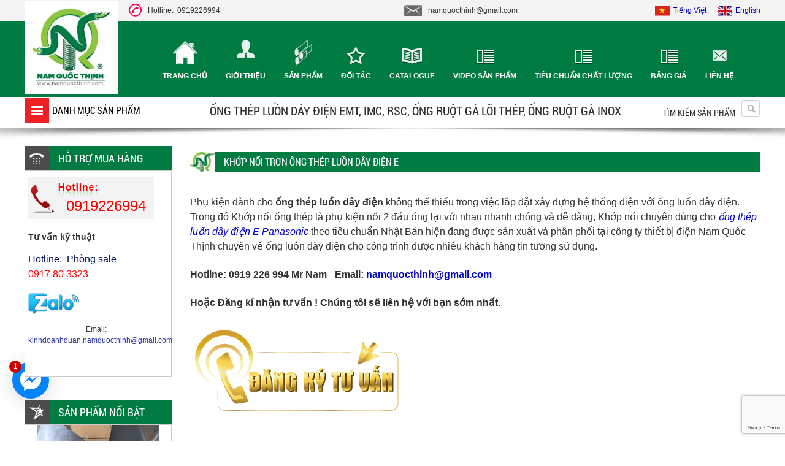

--- FILE ---
content_type: text/html; charset=UTF-8
request_url: https://namquocthinh.com/san-pham/phu-kien-ong-luon-day-dien/phu-kien-ong-thep-tron-e-483/
body_size: 13527
content:
<!DOCTYPE html>
<html lang="vi">

<head>
  <!-- Basehref -->
<base href="https://namquocthinh.com/" />

<!-- UTF-8 -->
<meta http-equiv="Content-Type" content="text/html; charset=utf-8" />

<!-- Title, Keywords, Description -->
<title>Khớp Nối Trơn Ống Thép Luồn Dây Điện E</title>
<meta name="keywords" content="" />
<meta name="description" content="" />

<!-- Robots -->
<meta name="robots" content="index,follow" />
<meta name="googlebot" content="index,follow" />
<meta name="BingBOT" content="index,follow" />
<meta name="yahooBOT" content="index,follow" />
<meta name="slurp" content="index,follow" />
<meta name="msnbot" content="index,follow" />

<meta name="google-site-verification" content="-qgGehzzgNIS2kk0_IEgqPlkAvKt9FJaN73UZlnPQdo" />
<meta name="google-site-verification" content="M8207U0j5OmPwguvWLa3XQhxzwPPEpwlLRrnNqluPxU" />
<meta name="google-site-verification" content="K2IUwGaXqF5LyIFSgLkPjaG-KCZmEDrtU7UTND6ZYAk" />
<meta name="google-site-verification" content="-qgGehzzgNIS2kk0_IEgqPlkAvKt9FJaN73UZlnPQdo" />
<meta name="google-site-verification" content="0gQFdqua4mtBJpbg96vqCeE7io7yAkI6M-uPHY3U_Qg" />

<!-- Favicon -->
<link href="https://namquocthinh.com/upload/photo/logo-nqt-2705.jpg" rel="shortcut icon" type="image/x-icon" />

<!-- Webmaster Tool -->

<!-- GEO -->
<meta name="geo.region" content="VN" />
<meta name="geo.placename" content="Hồ Chí Minh" />
<meta name="geo.position" content="10.823099;106.629664" />
<meta name="ICBM" content="10.823099, 106.629664" />

<!-- Author - Copyright -->
<meta name='revisit-after' content='1 days' />
<meta name="author" content="Công ty TNHH Thiết Bị Điện Nam Quốc Thịnh" />
<meta name="copyright" content="Công ty TNHH Thiết Bị Điện Nam Quốc Thịnh - [namquocthinh@gmail.com]" />

<!-- Facebook -->
<meta property="og:type" content="object" />
<meta property="og:site_name" content="Công ty TNHH Thiết Bị Điện Nam Quốc Thịnh" />
<meta property="og:title" content="Khớp Nối Trơn Ống Thép Luồn Dây Điện E" />
<meta property="og:description" content="" />
<meta property="og:url" content="https://namquocthinh.com/san-pham/phu-kien-ong-luon-day-dien/phu-kien-ong-thep-tron-e-483/" />
<meta property="og:image" content="https://namquocthinh.com/thumbs/2048x1536x2/upload/product/049096442497.jpg" />
<meta property="og:image:alt" content="Khớp Nối Trơn Ống Thép Luồn Dây Điện E" />
<meta property="og:image:type" content="image/jpeg" />
<meta property="og:image:width" content="2048" />
<meta property="og:image:height" content="1536" />

<!-- Twitter -->
<meta name="twitter:card" content="summary_large_image" />
<meta name="twitter:site" content="namquocthinh@gmail.com" />
<meta name="twitter:creator" content="Công ty TNHH Thiết Bị Điện Nam Quốc Thịnh" />
<meta property="og:url" content="https://namquocthinh.com/san-pham/phu-kien-ong-luon-day-dien/phu-kien-ong-thep-tron-e-483/" />
<meta property="og:title" content="Khớp Nối Trơn Ống Thép Luồn Dây Điện E" />
<meta property="og:description" content="" />
<meta property="og:image" content="https://namquocthinh.com/thumbs/2048x1536x2/upload/product/049096442497.jpg" />

<link href='//fonts.googleapis.com/css?family=Roboto:700' rel='stylesheet' type='text/css'>
<link href='//fonts.googleapis.com/css?family=Open+Sans' rel='stylesheet' type='text/css'>
<link href='//fonts.googleapis.com/css?family=Roboto+Condensed&subset=latin,vietnamese' rel='stylesheet' type='text/css'><!--Font chữ google -->
<link href='//fonts.googleapis.com/css?family=Roboto+Condensed:700' rel='stylesheet' type='text/css'>

<!-- Canonical -->
<link rel="canonical" href="https://namquocthinh.com/san-pham/phu-kien-ong-luon-day-dien/phu-kien-ong-thep-tron-e-483/" />

<!-- Chống đổi màu trên IOS -->
<meta name="format-detection" content="telephone=no">

<!-- Viewport -->
<!-- <meta name="viewport" content="width=device-width, initial-scale=1.0, user-scalable=no"> -->
<meta name="viewport" content="width=1205" />
  <!-- Css Files -->
<link href="https://namquocthinh.com/assets/fontawesome512/all.css?v=eHzwZOziO" rel="stylesheet">
<link href="https://namquocthinh.com/assets/holdon/HoldOn.css?v=xBNlUpzrZS" rel="stylesheet">
<link href="https://namquocthinh.com/assets/holdon/HoldOn-style.css?v=ClLYXaERcw" rel="stylesheet">
<link href="https://namquocthinh.com/assets/css/skitter.styles.css?v=Bur5SGanRm" rel="stylesheet">
<link href="https://namquocthinh.com/assets/css/ddsmoothmenu.css?v=XgKWLncZM" rel="stylesheet">
<link href="https://namquocthinh.com/assets/css/ddsmoothmenu-v.css?v=45MdP6PhtU" rel="stylesheet">
<link href="https://namquocthinh.com/assets/fancyapps-fancyBox-18d1712/source/jquery.fancybox.css?v=Gz8CXP9GbL" rel="stylesheet">
<link href="https://namquocthinh.com/assets/slick/slick.css?v=WbSqhUCdbt" rel="stylesheet">
<link href="https://namquocthinh.com/assets/slick/slick-theme.css?v=f5kJsr40r5" rel="stylesheet">
<link href="https://namquocthinh.com/assets/slick/slick-style.css?v=Y4UyB8zHPI" rel="stylesheet">
<link href="https://namquocthinh.com/assets/owlcarousel2/owl.carousel.css?v=va5EMyt4pC" rel="stylesheet">
<link href="https://namquocthinh.com/assets/owlcarousel2/owl.theme.default.css?v=4k8XHERYDW" rel="stylesheet">
<link href="https://namquocthinh.com/assets/css/style.css?v=S6CK3ouBFX" rel="stylesheet">
<style type="text/css">
    .box_under_header {
        z-index: 1111;
        position: relative;
    }
</style>
<!-- Background -->
    <!-- Js Google Analytic -->
    <script async src="https://www.googletagmanager.com/gtag/js?id=G-DQ4P7R64KC"></script>
<script>
  window.dataLayer = window.dataLayer || [];
  function gtag(){dataLayer.push(arguments);}
  gtag('js', new Date());

  gtag('config', 'G-DQ4P7R64KC');
</script>    <!-- Js Head -->
    <meta name='dmca-site-verification' content='TjByWWtWSjRDcDRYSTVBdFN4TVF1b1dodEFOdmVraENtNWZ1R25qMWZ1UT01' /></head>

<body>
      <!--POPUP WINDOW-->
    <div class="">

    <style>
        .fb-livechat,
        .fb-widget {
            display: none
        }

        .ctrlq.fb-button,
        .ctrlq.fb-close {
            position: fixed;
            left: 20px;
            cursor: pointer
        }

        .ctrlq.fb-button {
            z-index: 999;
            background: url([data-uri]) center no-repeat #0084ff;
            width: 60px;
            height: 60px;
            text-align: center;
            bottom: 70px;
            border: 0;
            outline: 0;
            border-radius: 60px;
            -webkit-border-radius: 60px;
            -moz-border-radius: 60px;
            -ms-border-radius: 60px;
            -o-border-radius: 60px;
            box-shadow: 0 1px 6px rgba(0, 0, 0, .06), 0 2px 32px rgba(0, 0, 0, .16);
            -webkit-transition: box-shadow .2s ease;
            background-size: 80%;
            transition: all .2s ease-in-out
        }

        .ctrlq.fb-button:focus,
        .ctrlq.fb-button:hover {
            transform: scale(1.1);
            box-shadow: 0 2px 8px rgba(0, 0, 0, .09), 0 4px 40px rgba(0, 0, 0, .24)
        }

        .fb-widget {
            background: #fff;
            z-index: 1000;
            position: fixed;
            width: 360px;
            height: 435px;
            overflow: hidden;
            opacity: 0;
            bottom: 0;
            right: 24px;
            border-radius: 6px;
            -o-border-radius: 6px;
            -webkit-border-radius: 6px;
            box-shadow: 0 5px 40px rgba(0, 0, 0, .16);
            -webkit-box-shadow: 0 5px 40px rgba(0, 0, 0, .16);
            -moz-box-shadow: 0 5px 40px rgba(0, 0, 0, .16);
            -o-box-shadow: 0 5px 40px rgba(0, 0, 0, .16)
        }

        .fb-credit {
            text-align: center;
            margin-top: 8px
        }

        .fb-credit a {
            transition: none;
            color: #bec2c9;
            font-family: Helvetica, Arial, sans-serif;
            font-size: 12px;
            text-decoration: none;
            border: 0;
            font-weight: 400
        }

        .ctrlq.fb-overlay {
            z-index: 0;
            position: fixed;
            height: 100vh;
            width: 100vw;
            -webkit-transition: opacity .4s, visibility .4s;
            transition: opacity .4s, visibility .4s;
            top: 0;
            left: 0;
            background: rgba(0, 0, 0, .05);
            display: none
        }

        .ctrlq.fb-close {
            z-index: 4;
            padding: 0 6px;
            background: #365899;
            font-weight: 700;
            font-size: 11px;
            color: #fff;
            margin: 8px;
            border-radius: 3px;
            right: 24px;
            left: auto;
        }

        .ctrlq.fb-close::after {
            content: "X";
            font-family: sans-serif
        }

        .bubble {
            width: 20px;
            height: 20px;
            background: #c00;
            color: #fff;
            position: absolute;
            z-index: 999999999;
            text-align: center;
            vertical-align: middle;
            top: -2px;
            left: -5px;
            border-radius: 50%;
        }

        .bubble-msg {
            width: 120px;
            left: -140px;
            top: 5px;
            position: relative;
            background: rgba(59, 89, 152, .8);
            color: #fff;
            padding: 5px 8px;
            border-radius: 8px;
            text-align: center;
            font-size: 13px;
        }
    </style>
    <div class="fb-livechat">
        <div class="ctrlq fb-overlay"></div>
        <div class="fb-widget">
            <div class="ctrlq fb-close"></div>
            <div class="fb-page" data-href="https://www.facebook.com/namquocthinh/" data-tabs="messages" data-width="360" data-height="400" data-small-header="true" data-hide-cover="true" data-show-facepile="false"> </div>
            <div class="fb-credit"> <a href="https://bmweb.vn/" target="_blank">Powered by BM WEB</a> </div>
            <div id="fb-root"></div>
        </div><a href="https://m.me/namquocthinh" title="Gửi tin nhắn cho chúng tôi qua Facebook" class="ctrlq fb-button">
            <div class="bubble">1</div>
        </a>
    </div>
    <script src="https://connect.facebook.net/en_US/sdk.js#xfbml=1&version=v2.9"></script>
</div>    <ul class="h-card hidden">
    <li class="h-fn fn">Công ty TNHH Thiết Bị Điện Nam Quốc Thịnh</li>
    <li class="h-org org">Công ty TNHH Thiết Bị Điện Nam Quốc Thịnh</li>
    <li class="h-tel tel">0919226994</li>
    <li><a class="u-url ul" href="https://namquocthinh.com/">https://namquocthinh.com/</a></li>
</ul>
<h1 class="hidden-seoh vcard">Nam Quốc Thịnh</h1>
<h2 class="hidden-seoh">Ống Ruột Gà Thép</h2>
<h3 class="hidden-seoh">Máng Cáp Dạng  Lưới </h3>
<h4 class="hidden-seoh">Ống thép luồn dây điện</h4>
<h5 class="hidden-seoh">Phụ kiện ống thép luồn dây điện</h5>
<h6 class="hidden-seoh">Vật tư cơ điện Nam Quốc Thịnh</h6>  <div id="bg_page">
    <div id="wrapper">
      <div id="header">
  <div id="topbar">
    <div class="swkis">
      <div class="hotline"><img src="assets/images/icon_hl.png">Hotline:&nbsp;&nbsp;0919226994</div>
      <div class="mail"><img src="assets/images/icon_mail.png">namquocthinh@gmail.com</div>
      <div class="header-lang">
        <a href="ngon-ngu/vi/"><img src="assets/image/Vietnamese.png" alt="Tiếng Việt">Tiếng Việt</a>
        <a href="ngon-ngu/en/"><img src="assets/image/English.png" alt="English">English</a>
      </div>
    </div>
  </div>
  <div class="banner">
    <div class="menu_top">
      <div class="swkis">
        <div class="logo">
          <a href="index.html">
            <img src="upload/photo/logo-nqt-7422.jpg" alt="https://namquocthinh.com" style="height: 152px;" />
          </a>
        </div>
        <div class="menutop">
          <ul>
            <li class=""><a class="main" href="index.html">Trang chủ</a></li>
            <li class=""><a class="about" href="gioi-thieu.html">Giới thiệu</a></li>
            <li class=""><a class="product" href="san-pham.html">Sản phẩm</a></li>
            <li class=""><a class="doitac" href="doi-tac.html">Đối tác</a></li>
            <li class=""><a class="catalogue" href="catalo.html">catalogue</a></li>
            <li class=""><a class="banggia" href="video-san-pham.html">Video sản phẩm</a></li>
            <li class=""><a class="banggia" href="tieu-chuan-chat-luong.html">Tiêu chuẩn chất lượng</a></li>
            <li class=""><a class="banggia" href="bang-gia.html">Bảng giá</a></li>
            <li class=""><a href="lien-he.html" class="contact">Liên hệ</a></li>
          </ul>
        </div>
      </div>
      <div class="clear"></div>
    </div><!--navi_menu-->
  </div><!--banner-->
  <div class="box_under_header">
    <div class="swkis">
      <div class="box_under_left">
        <div id="smoothmenu1" class="ddsmoothmenu">
          <ul>
            <li><a href="">Danh mục sản phẩm</a>

              <ul>
                                  <li>
                    <a href="san-pham/he-treo-support-system/">
                      HỆ TREO - SUPPORT SYSTEM                    </a>

                                          <ul>
                                                  <li>
                            <a href="san-pham/he-treo-support-system/mang-cap-dang-luoi-wire-mesh-tray/">
                              MÁNG CÁP DẠNG LƯỚI - WIRE MESH TRAY                            </a>
                          </li>
                                                  <li>
                            <a href="san-pham/he-treo-support-system/thanh-chong-da-nang-unistrut-channel/">
                              THANH CHỐNG ĐA NĂNG - UNISTRUT CHANNEL                            </a>
                          </li>
                                                  <li>
                            <a href="san-pham/he-treo-support-system/bu-long-nam-quoc-thinh/">
                              BU LONG NAM QUOC THINH                            </a>
                          </li>
                                                  <li>
                            <a href="san-pham/he-treo-support-system/ty-ren-thread-rod/">
                              TY REN - THREAD ROD                            </a>
                          </li>
                                                  <li>
                            <a href="san-pham/he-treo-support-system/thang-khay-mang-cap-ladder-tray-cable-trunking/">
                              THANG &amp; KHAY &amp; MÁNG CÁP (LADDER &amp; TRAY &amp; CABLE TRUNKING                            </a>
                          </li>
                                                  <li>
                            <a href="san-pham/he-treo-support-system/phu-kien-treo-ong-hanger-fittings/">
                              PHỤ KIỆN TREO ỐNG - HANGER FITTINGS                            </a>
                          </li>
                                                  <li>
                            <a href="san-pham/he-treo-support-system/kep-treo-hanger-clamp/">
                              KẸP TREO - HANGER CLAMP                            </a>
                          </li>
                                                  <li>
                            <a href="san-pham/he-treo-support-system/thanh-sat-v-u/">
                              THANH SẮT V - U                            </a>
                          </li>
                                              </ul>
                                      </li>
                                  <li>
                    <a href="san-pham/ong-luon-day-dien-electrical-conduit/">
                      ỐNG LUỒN DÂY ĐIỆN - ELECTRICAL CONDUIT                     </a>

                                          <ul>
                                                  <li>
                            <a href="san-pham/ong-luon-day-dien-electrical-conduit/ong-luon-day-dien-phu-kien-nippon-seam-japan/">
                              ỐNG LUỒN DÂY ĐIỆN &amp; PHỤ KIỆN NIPPON SEAM (JAPAN)                            </a>
                          </li>
                                                  <li>
                            <a href="san-pham/ong-luon-day-dien-electrical-conduit/ong-thep-luon-day-dien-electrical-steel-conduit/">
                              ỐNG THÉP LUỒN DÂY ĐIỆN - ELECTRICAL STEEL CONDUIT                            </a>
                          </li>
                                                  <li>
                            <a href="san-pham/ong-luon-day-dien-electrical-conduit/ong-ruot-ga-loi-thep-conduit-steel-flexible/">
                              ỐNG RUỘT GÀ LÕI THÉP - CONDUIT STEEL FLEXIBLE                            </a>
                          </li>
                                                  <li>
                            <a href="san-pham/ong-luon-day-dien-electrical-conduit/ong-inox-luon-day-dien-stainless-steel-conduit/">
                              ỐNG INOX LUỒN DÂY ĐIỆN - STAINLESS STEEL CONDUIT                            </a>
                          </li>
                                              </ul>
                                      </li>
                                  <li>
                    <a href="san-pham/phu-kien-ong-luon-day-dien/">
                      PHỤ KIỆN ỐNG LUỒN DÂY ĐIỆN                    </a>

                                          <ul>
                                                  <li>
                            <a href="san-pham/phu-kien-ong-luon-day-dien/phu-kien-ong-thep-tron-emt-luon-day-dien-emt-conduit-fittings/">
                              PHỤ KIỆN ỐNG THÉP TRƠN EMT LUỒN DÂY ĐIỆN - EMT CONDUIT FITTINGS                            </a>
                          </li>
                                                  <li>
                            <a href="san-pham/phu-kien-ong-luon-day-dien/phu-kien-ong-inox-luon-day-dien/">
                              PHỤ KIỆN ỐNG INOX LUỒN DÂY ĐIỆN                            </a>
                          </li>
                                                  <li>
                            <a href="san-pham/phu-kien-ong-luon-day-dien/phu-kien-ong-thep-luon-day-dien-chong-chay/">
                              Phụ Kiện Ống Thép Luồn Dây Điện Chống Cháy                            </a>
                          </li>
                                                  <li>
                            <a href="san-pham/phu-kien-ong-luon-day-dien/phu-kien-ong-ruot-ga-thep-fittings-of-conduit-steel-flexible/">
                              PHỤ KIỆN ỐNG RUỘT GÀ THÉP - FITTINGS OF CONDUIT STEEL FLEXIBLE                            </a>
                          </li>
                                                  <li>
                            <a href="san-pham/phu-kien-ong-luon-day-dien/phu-kien-ong-thep-luon-day-dien-ren-imc-imc-conduit-fittings/">
                              PHỤ KIỆN ỐNG THÉP LUỒN DÂY ĐIỆN REN IMC - IMC CONDUIT FITTINGS                            </a>
                          </li>
                                                  <li>
                            <a href="san-pham/phu-kien-ong-luon-day-dien/phu-kien-ong-thep-ren-rsc/">
                              PHỤ KIỆN ỐNG THÉP REN RSC                            </a>
                          </li>
                                                  <li>
                            <a href="san-pham/phu-kien-ong-luon-day-dien/dung-cu-ong-thep-luon-day-dien/">
                              DỤNG CỤ BẺ ỐNG THÉP LUỒN DÂY ĐIỆN                            </a>
                          </li>
                                                  <li>
                            <a href="san-pham/phu-kien-ong-luon-day-dien/phu-kien-ong-thep-ren-bs4568/">
                              PHỤ KIỆN ỐNG THÉP REN BS4568                            </a>
                          </li>
                                              </ul>
                                      </li>
                                  <li>
                    <a href="san-pham/hop-cong-tac-dien/">
                      HỘP CÔNG TẮC ĐIỆN                    </a>

                                          <ul>
                                                  <li>
                            <a href="san-pham/hop-cong-tac-dien/hop-nhom-noi-kin-nuoc-ip67/">
                              HỘP NHÔM NỔI KÍN NƯỚC IP67                            </a>
                          </li>
                                                  <li>
                            <a href="san-pham/hop-cong-tac-dien/hop-thep-am-tuong-steel-box/">
                              HỘP THÉP ÂM TƯỜNG - STEEL BOX                             </a>
                          </li>
                                                  <li>
                            <a href="san-pham/hop-cong-tac-dien/hop-thep-pull-box-pull-box-steel-box/">
                              HỘP THÉP PULL BOX - PULL BOX STEEL BOX                            </a>
                          </li>
                                                  <li>
                            <a href="san-pham/hop-cong-tac-dien/hop-cong-tac-noi-weather-proof-surface-switch/">
                              HỘP CÔNG TẮC NỔI - WEATHER PROOF SURFACE SWITCH                            </a>
                          </li>
                                              </ul>
                                      </li>
                                  <li>
                    <a href="san-pham/thiet-bi-chong-set-viet-nam/">
                      THIẾT BỊ CHỐNG SÉT VIỆT NAM                    </a>

                                          <ul>
                                                  <li>
                            <a href="san-pham/thiet-bi-chong-set-viet-nam/day-dong-ben-nam-quoc-thinh/">
                              DÂY ĐỒNG BỆN NAM QUỐC THỊNH                            </a>
                          </li>
                                                  <li>
                            <a href="san-pham/thiet-bi-chong-set-viet-nam/coc-tiep-dia-chong-set/">
                              CỌC TIẾP ĐỊA CHỐNG SÉT                            </a>
                          </li>
                                                  <li>
                            <a href="san-pham/thiet-bi-chong-set-viet-nam/phu-kien-chong-set-lighting-accessories/">
                              PHỤ KIỆN CHỐNG SÉT - LIGHTING ACCESSORIES                            </a>
                          </li>
                                                  <li>
                            <a href="san-pham/thiet-bi-chong-set-viet-nam/thanh-dong-thanh-nhom-thoat-set/">
                              THANH ĐỒNG &amp; THANH NHÔM THOÁT SÉT                            </a>
                          </li>
                                                  <li>
                            <a href="san-pham/thiet-bi-chong-set-viet-nam/cap-dong-tran/">
                              CÁP ĐỒNG TRẦN                            </a>
                          </li>
                                              </ul>
                                      </li>
                                  <li>
                    <a href="san-pham/thiet-bi-chong-set-kumwell/">
                      THIẾT BỊ CHỐNG SÉT KUMWELL                    </a>

                                          <ul>
                                                  <li>
                            <a href="san-pham/thiet-bi-chong-set-kumwell/he-thong-tiep-dia-kumwell/">
                              HỆ THỐNG TIẾP ĐỊA KUMWELL                            </a>
                          </li>
                                                  <li>
                            <a href="san-pham/thiet-bi-chong-set-kumwell/he-thong-chong-set-co-dien-kumwell/">
                              HỆ THỐNG CHỐNG SÉT CỔ ĐIỂN KUMWELL                            </a>
                          </li>
                                                  <li>
                            <a href="san-pham/thiet-bi-chong-set-kumwell/han-hoa-nhiet-kumwell/">
                              HÀN HÓA NHIỆT KUMWELL                            </a>
                          </li>
                                              </ul>
                                      </li>
                              </ul>
            </li>
          </ul>

        </div>
      </div>
      <div class="box_under_right">
        <h2>Ống thép luồn dây điện EMT, IMC, RSC, Ống ruột gà lõi thép,  Ống ruột gà inox </h2>
      </div>
      <div id="search">
        <p>Tìm kiếm sản phẩm</p>
        <a style="cursor:pointer" id="img_search"><img src="assets/images/search.png"></a>
        <div id="box_search">
          <div class="search_menu">
            <input class="txt_search" type="text" name="keyword" id="keyword" placeholder="Nhập từ khóa cần tìm..." onkeypress="doEnter(event,'keyword');" />
            <input type="button" class="btn_search" onclick="onSearch('keyword');" name="" value="Tìm" />
          </div>
        </div>
      </div>
      <div class="clear"></div>
    </div>
  </div>
  <div class="shadow_header"></div>
  <div class="clear"></div>
    <div class="clear"></div>
</div>    </div>

    <div class="breadCrumbs" style="display: none;">
  <div class="wrap-content"><ol class="breadcrumb"><li class="breadcrumb-item"><a class="text-decoration-none" href="https://namquocthinh.com/"><span>Trang chủ</span></a></li><li class="breadcrumb-item "><a class="text-decoration-none" href="https://namquocthinh.com/san-pham.html"><span>Sản phẩm</span></a></li><li class="breadcrumb-item "><a class="text-decoration-none" href="https://namquocthinh.com/san-pham/phu-kien-ong-luon-day-dien/"><span>PHỤ KIỆN ỐNG LUỒN DÂY ĐIỆN</span></a></li><li class="breadcrumb-item active"><a class="text-decoration-none" href="https://namquocthinh.com/san-pham//khop-noi-tron-ong-thep-luon-day-dien-e-483/"><span>Khớp Nối Trơn Ống Thép Luồn Dây Điện E</span></a></li></ol><script type="application/ld+json">{"@context": "https://schema.org","@type": "BreadcrumbList","itemListElement": [{"@type":"ListItem","position":1,"name":"S\u1ea3n ph\u1ea9m","item":"https:\/\/namquocthinh.com\/san-pham.html"},{"@type":"ListItem","position":2,"name":"PH\u1ee4 KI\u1ec6N \u1ed0NG LU\u1ed2N D\u00c2Y \u0110I\u1ec6N","item":"https:\/\/namquocthinh.com\/san-pham\/phu-kien-ong-luon-day-dien\/"},{"@type":"ListItem","position":3,"name":"Kh\u1edbp N\u1ed1i Tr\u01a1n \u1ed0ng Th\u00e9p Lu\u1ed3n D\u00e2y \u0110i\u1ec7n E","item":"https:\/\/namquocthinh.com\/san-pham\/\/khop-noi-tron-ong-thep-luon-day-dien-e-483\/"}]}</script></div>
</div>    <div id="wrapper2">
      <div id="container">
        <div class="brthumb"></div>
        <div class="container_left">
          <div class="ext_box_support">
	<div class="box-title">
		<div class="fTitle">HỖ TRỢ MUA HÀNG</div>
	</div>
	<div class="content">
		<div class="box-hotro">
			<img src="assets/images/hotline.png">
			<div class="sdt">0919226994</div>
			<div class="clear"></div>
							<div class="chucvu">
					<h3>Tư vấn kỹ thuật</h3>
				</div>
				<div class="clear"></div>
				<div class="dt">
					<span style="color:#001257; font-size:16px;">Hotline:&nbsp;&nbsp;Phòng sale</span><br />
					<span style="color:#F00;font-size:16px;">0917 80 3323 </span>
				</div>
				<div class="clear"></div>
				<div class="box-icon">
					<div class="ico-yahoo"><a href="tel:0917 80 3323 "><img src="assets/images/icon_zalo.png" alt="Tư vấn kỹ thuật" /></a></div>
				</div>
				<div class="clear"></div>
				<div class="emaillienhe">Email:&nbsp;&nbsp;<br /><span style="color:#2733a6;">kinhdoanhduan.namquocthinh@gmail.com</span></div>

					</div>
	</div>
</div>

<div class="ext_box_sp">
	<div class="box-title">
		<div class="fTitle">Sản phẩm nổi bật</div>
	</div>
	<div class="content">
		<div id="cts_partner3" style="position:relative;
          height:486px;overflow:hidden;">
			<table width="100%" border="0" cellspacing="0" cellpadding="0" id="ctstbl_partner3" style="position:relative; float:left;">
									<tr>
						<td valign="top">
							<table width="100%" cellspacing="0" cellpadding="0" border="0">
								<tr>
									<td>
										<div class="tintuc_all_moi">
											<a href="san-pham/noi-giam-mang-luoi-inox-400x50200x50-mm-4479.html"><img class="lazy" width="200" height="189" data-src="thumbs/200x189x1/upload/product/khop-noi-giam-mang-cap-dang-luoi-inox-400x50-200x50-3592.jpg" /></a>
										</div>
									</td>
								</tr>
							</table>
						</td>
					</tr>
									<tr>
						<td valign="top">
							<table width="100%" cellspacing="0" cellpadding="0" border="0">
								<tr>
									<td>
										<div class="tintuc_all_moi">
											<a href="san-pham/co-ngang-goc-vuong-mang-cap-inox-40x40x1-mm-4478.html"><img class="lazy" width="200" height="189" data-src="thumbs/200x189x1/upload/product/co-ngang-mang-cap-inox-40x40-mm-1-li-4254.jpg" /></a>
										</div>
									</td>
								</tr>
							</table>
						</td>
					</tr>
									<tr>
						<td valign="top">
							<table width="100%" cellspacing="0" cellpadding="0" border="0">
								<tr>
									<td>
										<div class="tintuc_all_moi">
											<a href="san-pham/kep-ong-khong-de-inox-imc-d49-size-1-12-inch-4477.html"><img class="lazy" width="200" height="189" data-src="thumbs/200x189x1/upload/product/kep-ong-khong-de-ong-thep-luon-day-dien-ren-imc-inox-304-phi-49-mm-7853.jpg" /></a>
										</div>
									</td>
								</tr>
							</table>
						</td>
					</tr>
									<tr>
						<td valign="top">
							<table width="100%" cellspacing="0" cellpadding="0" border="0">
								<tr>
									<td>
										<div class="tintuc_all_moi">
											<a href="san-pham/kep-khong-de-inox-imc-1-14-inch-d42-mm-4476.html"><img class="lazy" width="200" height="189" data-src="thumbs/200x189x1/upload/product/kep-giu-ong-thep-luon-day-dien-ren-imc-42-mm-inox-304-4300.jpg" /></a>
										</div>
									</td>
								</tr>
							</table>
						</td>
					</tr>
									<tr>
						<td valign="top">
							<table width="100%" cellspacing="0" cellpadding="0" border="0">
								<tr>
									<td>
										<div class="tintuc_all_moi">
											<a href="san-pham/khay-cap-nhung-nong-200x200x12-mm-4475.html"><img class="lazy" width="200" height="189" data-src="thumbs/200x189x1/upload/product/khay-cap-nhung-nong-200x200x12-mm-8875.jpg" /></a>
										</div>
									</td>
								</tr>
							</table>
						</td>
					</tr>
									<tr>
						<td valign="top">
							<table width="100%" cellspacing="0" cellpadding="0" border="0">
								<tr>
									<td>
										<div class="tintuc_all_moi">
											<a href="san-pham/kep-ong-khong-de-inox-304-imc-12-inch-d21-mm-4474.html"><img class="lazy" width="200" height="189" data-src="thumbs/200x189x1/upload/product/dai-om-ong-omega-inox-304-d21-treo-ong-luon-day-dien-9473.jpg" /></a>
										</div>
									</td>
								</tr>
							</table>
						</td>
					</tr>
									<tr>
						<td valign="top">
							<table width="100%" cellspacing="0" cellpadding="0" border="0">
								<tr>
									<td>
										<div class="tintuc_all_moi">
											<a href="san-pham/khay-cap-inox-304-w100xh100x15-mm-4473.html"><img class="lazy" width="200" height="189" data-src="thumbs/200x189x1/upload/product/khay-cap-dien-inox-duc-lo-thep-khong-gi-100x100x15-mm-3992.jpg" /></a>
										</div>
									</td>
								</tr>
							</table>
						</td>
					</tr>
									<tr>
						<td valign="top">
							<table width="100%" cellspacing="0" cellpadding="0" border="0">
								<tr>
									<td>
										<div class="tintuc_all_moi">
											<a href="san-pham/cum-omega-inox-304-dn25-34-mm-giu-ong-imc-1-inch-4472.html"><img class="lazy" width="200" height="189" data-src="thumbs/200x189x1/upload/product/kep-ong-thep-luon-day-dien-ren-imc-inox-304-1-inch-phi-32-mm-6458.jpg" /></a>
										</div>
									</td>
								</tr>
							</table>
						</td>
					</tr>
									<tr>
						<td valign="top">
							<table width="100%" cellspacing="0" cellpadding="0" border="0">
								<tr>
									<td>
										<div class="tintuc_all_moi">
											<a href="san-pham/kep-khong-de-omega-inox-304-imc-34-phi-27-mm-4471.html"><img class="lazy" width="200" height="189" data-src="thumbs/200x189x1/upload/product/kep-ong-inox-304-ong-thep-luon-day-dien-imc-d27-mm-5463.jpg" /></a>
										</div>
									</td>
								</tr>
							</table>
						</td>
					</tr>
									<tr>
						<td valign="top">
							<table width="100%" cellspacing="0" cellpadding="0" border="0">
								<tr>
									<td>
										<div class="tintuc_all_moi">
											<a href="san-pham/vo-tu-dien-inox-304-250x250x100x10-mm-4470.html"><img class="lazy" width="200" height="189" data-src="thumbs/200x189x1/upload/product/khoa-tu-dien-inox-304-w250xh250xd100x10-mm-1204.jpg" /></a>
										</div>
									</td>
								</tr>
							</table>
						</td>
					</tr>
									<tr>
						<td valign="top">
							<table width="100%" cellspacing="0" cellpadding="0" border="0">
								<tr>
									<td>
										<div class="tintuc_all_moi">
											<a href="san-pham/nap-day-mang-luoi-inox-50x50-mm-4469.html"><img class="lazy" width="200" height="189" data-src="thumbs/200x189x1/upload/product/nap-mang-cap-dang-luoi-inox-50x50-thep-khong-gi-304-3789.jpg" /></a>
										</div>
									</td>
								</tr>
							</table>
						</td>
					</tr>
									<tr>
						<td valign="top">
							<table width="100%" cellspacing="0" cellpadding="0" border="0">
								<tr>
									<td>
										<div class="tintuc_all_moi">
											<a href="san-pham/tay-do-treo-mang-cap-dang-luoi-inox-200x50-mm-loai-cwb-4468.html"><img class="lazy" width="200" height="189" data-src="thumbs/200x189x1/upload/product/thanh-treo-mang-cap-luoi-inox-200x50-mm-thep-khong-gi-304-6471.jpg" /></a>
										</div>
									</td>
								</tr>
							</table>
						</td>
					</tr>
									<tr>
						<td valign="top">
							<table width="100%" cellspacing="0" cellpadding="0" border="0">
								<tr>
									<td>
										<div class="tintuc_all_moi">
											<a href="san-pham/co-xuong-mang-luoi-inox-150x100-thep-khong-gi-304-4467.html"><img class="lazy" width="200" height="189" data-src="thumbs/200x189x1/upload/product/co-goc-xuong-mang-cap-dang-luoi-inox-150x100x5-mm-7891.jpg" /></a>
										</div>
									</td>
								</tr>
							</table>
						</td>
					</tr>
									<tr>
						<td valign="top">
							<table width="100%" cellspacing="0" cellpadding="0" border="0">
								<tr>
									<td>
										<div class="tintuc_all_moi">
											<a href="san-pham/co-xuong-mang-cap-inox-250x100x12-mm-4466.html"><img class="lazy" width="200" height="189" data-src="thumbs/200x189x1/upload/product/co-xuong-mang-dien-inox-w250xh100-mm-1-li-2-8300.jpg" /></a>
										</div>
									</td>
								</tr>
							</table>
						</td>
					</tr>
									<tr>
						<td valign="top">
							<table width="100%" cellspacing="0" cellpadding="0" border="0">
								<tr>
									<td>
										<div class="tintuc_all_moi">
											<a href="san-pham/co-te-3-nga-mang-luoi-ma-kem-nhung-nong-400x100-mm-4465.html"><img class="lazy" width="200" height="189" data-src="thumbs/200x189x1/upload/product/co-te-mang-dien-luoi-nhung-kem-nong-400x100-mm-7829.jpg" /></a>
										</div>
									</td>
								</tr>
							</table>
						</td>
					</tr>
									<tr>
						<td valign="top">
							<table width="100%" cellspacing="0" cellpadding="0" border="0">
								<tr>
									<td>
										<div class="tintuc_all_moi">
											<a href="san-pham/mang-cap-ma-kem-100x100x15-mm-4464.html"><img class="lazy" width="200" height="189" data-src="thumbs/200x189x1/upload/product/mang-cap-dien-thep-ma-kem-100x100x15-mm-3487.jpg" /></a>
										</div>
									</td>
								</tr>
							</table>
						</td>
					</tr>
									<tr>
						<td valign="top">
							<table width="100%" cellspacing="0" cellpadding="0" border="0">
								<tr>
									<td>
										<div class="tintuc_all_moi">
											<a href="san-pham/co-len-mang-cap-inox-200x100x12-mm-co-nap-4463.html"><img class="lazy" width="200" height="189" data-src="thumbs/200x189x1/upload/product/co-len-mang-cap-dien-inox-200x100-mm-1-ly-2-8930.jpg" /></a>
										</div>
									</td>
								</tr>
							</table>
						</td>
					</tr>
									<tr>
						<td valign="top">
							<table width="100%" cellspacing="0" cellpadding="0" border="0">
								<tr>
									<td>
										<div class="tintuc_all_moi">
											<a href="san-pham/co-ngang-mang-cap-200x100x12-mm-mau-trang-son-tinh-dien-4462.html"><img class="lazy" width="200" height="189" data-src="thumbs/200x189x1/upload/product/co-ngang-mang-cap-200x100x12-mm-mau-trang-1602.jpg" /></a>
										</div>
									</td>
								</tr>
							</table>
						</td>
					</tr>
									<tr>
						<td valign="top">
							<table width="100%" cellspacing="0" cellpadding="0" border="0">
								<tr>
									<td>
										<div class="tintuc_all_moi">
											<a href="san-pham/thanh-gia-co-mang-luoi-thep-nhung-nong-sbr-4461.html"><img class="lazy" width="200" height="189" data-src="thumbs/200x189x1/upload/product/thanh-gia-co-dang-thang-sbr-mang-dien-luoi-thep-nhung-nong-1570.jpg" /></a>
										</div>
									</td>
								</tr>
							</table>
						</td>
					</tr>
									<tr>
						<td valign="top">
							<table width="100%" cellspacing="0" cellpadding="0" border="0">
								<tr>
									<td>
										<div class="tintuc_all_moi">
											<a href="san-pham/thanh-gia-do-m-mang-luoi-inox-200x50-mm-4460.html"><img class="lazy" width="200" height="189" data-src="thumbs/200x189x1/upload/product/thanh-treo-m-mang-dien-luoi-inox-200x50-treo-ty-10-mm-4027.jpg" /></a>
										</div>
									</td>
								</tr>
							</table>
						</td>
					</tr>
							</table>
		</div>
	</div>
</div>

<div class="ext_box_ct">
	<div class="box-title">
		<div class="fTitle">CÔNG TRÌNH TIÊU BIỂU</div>
	</div>
	<div class="content">
		<div id="cts_partner5" style="position:relative;
          height:343px;overflow:hidden;">
			<table width="100%" border="0" cellspacing="0" cellpadding="0" id="ctstbl_partner5" style="position:relative; float:left;">
									<tr>
						<td valign="top">
							<table width="100%" cellspacing="0" cellpadding="0" border="0">
								<tr>
									<td>
										<div class="tintuc_all_moi">
											<a href="https://namquocthinh.com/doi-tac/cung-cap-ong-thep-luon-day-dien-cho-nha-may-giay-lee-man-hau-giang-60.html" target="_blank"><img class="lazy" data-src="thumbs/200x189x1/upload/photo/1011970.jpg" /></a>
										</div>
									</td>
								</tr>
							</table>
						</td>
					</tr>
									<tr>
						<td valign="top">
							<table width="100%" cellspacing="0" cellpadding="0" border="0">
								<tr>
									<td>
										<div class="tintuc_all_moi">
											<a href="https://namquocthinh.com/doi-tac/nha-may-nhiet-dien-duyen-hai-2-tra-vinh-lap-dat-ong-thep-luon-day-dien-tron-emt-nam-quoc-thinh-58.html" target="_blank"><img class="lazy" data-src="thumbs/200x189x1/upload/photo/8624050.jpg" /></a>
										</div>
									</td>
								</tr>
							</table>
						</td>
					</tr>
									<tr>
						<td valign="top">
							<table width="100%" cellspacing="0" cellpadding="0" border="0">
								<tr>
									<td>
										<div class="tintuc_all_moi">
											<a href="https://namquocthinh.com/du-an/cung-cap-ong-thep-emt-va-phu-kien-cho-du-an-nha-xuong-timberland-813.html" target="_blank"><img class="lazy" data-src="thumbs/200x189x1/upload/photo/1725770.jpg" /></a>
										</div>
									</td>
								</tr>
							</table>
						</td>
					</tr>
									<tr>
						<td valign="top">
							<table width="100%" cellspacing="0" cellpadding="0" border="0">
								<tr>
									<td>
										<div class="tintuc_all_moi">
											<a href="https://namquocthinh.com/doi-tac/san-pham-mang-luoi-inox-cap-tai-nha-may-heineken-59.html" target="_blank"><img class="lazy" data-src="thumbs/200x189x1/upload/photo/2274850.jpg" /></a>
										</div>
									</td>
								</tr>
							</table>
						</td>
					</tr>
									<tr>
						<td valign="top">
							<table width="100%" cellspacing="0" cellpadding="0" border="0">
								<tr>
									<td>
										<div class="tintuc_all_moi">
											<a href="https://namquocthinh.com/doi-tac/tap-doan-jabil-chon-ong-thep-luon-day-dien-nam-quoc-thinh-cho-nha-may-moi-2019-57.html" target="_blank"><img class="lazy" data-src="thumbs/200x189x1/upload/photo/1037890.jpg" /></a>
										</div>
									</td>
								</tr>
							</table>
						</td>
					</tr>
							</table>
		</div>
	</div>
</div>

<div class="ext_box_ct">
	<div class="box-title">
		<div class="fTitle">TIN TỨC TIÊU BIỂU</div>
	</div>
	<div class="content">
		<div id="cts_partner6" style="position:relative;
          height:343px;overflow:hidden;">
			<table width="100%" border="0" cellspacing="0" cellpadding="0" id="ctstbl_partner6" style="position:relative; float:left;">
									<tr>
						<td valign="top">
							<table width="100%" cellspacing="0" cellpadding="0" border="0">
								<tr>
									<td>
										<div class="tintuc_all_nb">
											<a href="tin-tuc/mang-luoi-inox-304-w50xh50x5-mm-2-cay-day-kieu-moi-970.html">
												<img class="lazy" data-src="thumbs/80x80x1/upload/news/mang-cap-dang-luoi-inox-50x50-2-day-duoi-9486.jpg" />Máng Lưới Inox 304 W50xH50x5 MM 2 Cây Đáy Kiểu Mới											</a>
										</div>
									</td>
								</tr>
							</table>
						</td>
					</tr>
									<tr>
						<td valign="top">
							<table width="100%" cellspacing="0" cellpadding="0" border="0">
								<tr>
									<td>
										<div class="tintuc_all_nb">
											<a href="tin-tuc/cac-kich-thuoc-mang-luoi-inox-lap-duoc-kep-noi-969.html">
												<img class="lazy" data-src="thumbs/80x80x1/upload/news/kep-noi-mang-luoi-inox-nam-quoc-thinh-9538.jpg" />Các Kích Thước Máng Lưới Inox Lắp Được Kẹp Nối											</a>
										</div>
									</td>
								</tr>
							</table>
						</td>
					</tr>
									<tr>
						<td valign="top">
							<table width="100%" cellspacing="0" cellpadding="0" border="0">
								<tr>
									<td>
										<div class="tintuc_all_nb">
											<a href="tin-tuc/kep-giu-mang-luoi-trung-tam-lap-dat-ra-sao-voi-mang-dien-inox-968.html">
												<img class="lazy" data-src="thumbs/80x80x1/upload/news/tho-thi-cong-kep-giu-trung-tam-mang-luoi-inox-nqt-6692.jpg" />Kẹp Giữ Máng Lưới Trung Tâm Lắp Đặt Ra Sao Với Máng Điện Inox											</a>
										</div>
									</td>
								</tr>
							</table>
						</td>
					</tr>
									<tr>
						<td valign="top">
							<table width="100%" cellspacing="0" cellpadding="0" border="0">
								<tr>
									<td>
										<div class="tintuc_all_nb">
											<a href="tin-tuc/hop-box-thep-nut-nhan-bao-chay-fire-alarm-hochiki-hps-sah-967.html">
												<img class="lazy" data-src="thumbs/80x80x1/upload/news/hop-thep-120x80x50-mm-cho-nut-nhan-khan-cap-chong-nuoc-bao-chay-fire-alarm-hochiki-2426.jpg" />Hộp Box Thép  Nút Nhấn Báo Cháy Fire Alarm HOCHIKI HPS-SAH											</a>
										</div>
									</td>
								</tr>
							</table>
						</td>
					</tr>
									<tr>
						<td valign="top">
							<table width="100%" cellspacing="0" cellpadding="0" border="0">
								<tr>
									<td>
										<div class="tintuc_all_nb">
											<a href="tin-tuc/lua-chon-duong-kinh-dau-noi-ruot-ga-kem-noi-ong-ruot-ga-thep-voi-day-cap-dien-966.html">
												<img class="lazy" data-src="thumbs/80x80x1/upload/news/lua-chon-duong-kinh-ruot-ga-thep-boc-nhua-va-pg-dau-noi-ruot-ga-kem-noi-inverter-cho-day-cap-dc-va-ac-5248.jpg" />Lựa Chọn Đường Kính Đầu Nối Ruột Gà Kẽm Nối Ống Ruột Gà Thép Với Dây Cáp Điện											</a>
										</div>
									</td>
								</tr>
							</table>
						</td>
					</tr>
									<tr>
						<td valign="top">
							<table width="100%" cellspacing="0" cellpadding="0" border="0">
								<tr>
									<td>
										<div class="tintuc_all_nb">
											<a href="tin-tuc/pg-ruot-ga-thep-va-pg-nhua-co-gi-khac-nhau-965.html">
												<img class="lazy" data-src="thumbs/80x80x1/upload/news/so-sang-pg-dau-noi-ruot-ga-thep-boc-nhua-kin-nuoc-va-pg-oc-siet-cap-nhua-va-inox-5981.jpg" />PG Ruột Gà Thép Và PG Nhựa Có Gì Khác Nhau											</a>
										</div>
									</td>
								</tr>
							</table>
						</td>
					</tr>
									<tr>
						<td valign="top">
							<table width="100%" cellspacing="0" cellpadding="0" border="0">
								<tr>
									<td>
										<div class="tintuc_all_nb">
											<a href="tin-tuc/mang-cap-dang-luoi-inox-100x50-lap-dat-nha-may-thuc-pham-964.html">
												<img class="lazy" data-src="thumbs/80x80x1/upload/news/mang-cap-dang-luoi-inox-100x50-thep-khong-gi-304-3308.jpg" />Máng Cáp Dạng Lưới Inox 100x50 Lắp Đặt Nhà Máy Thực Phẩm 											</a>
										</div>
									</td>
								</tr>
							</table>
						</td>
					</tr>
									<tr>
						<td valign="top">
							<table width="100%" cellspacing="0" cellpadding="0" border="0">
								<tr>
									<td>
										<div class="tintuc_all_nb">
											<a href="tin-tuc/ty-ren-m10-cong-trinh-nao-cung-su-dung-963.html">
												<img class="lazy" data-src="thumbs/80x80x1/upload/news/ty-ren-m10-noi-kep-xa-go-chu-c-3100.jpg" />Ty Ren M10 Công Trình Nào Cũng Sử Dụng											</a>
										</div>
									</td>
								</tr>
							</table>
						</td>
					</tr>
									<tr>
						<td valign="top">
							<table width="100%" cellspacing="0" cellpadding="0" border="0">
								<tr>
									<td>
										<div class="tintuc_all_nb">
											<a href="tin-tuc/uu-diem-ong-thep-ma-kem-luon-day-dien-tron-emt-962.html">
												<img class="lazy" data-src="thumbs/80x80x1/upload/news/box-chia-4-nga-ong-kem-luon-dien-tron-emt-phi-25-mm-8923.jpg" />Ưu Điểm Ống Thép Mạ Kẽm Luồn Dây Điện Trơn EMT 											</a>
										</div>
									</td>
								</tr>
							</table>
						</td>
					</tr>
									<tr>
						<td valign="top">
							<table width="100%" cellspacing="0" cellpadding="0" border="0">
								<tr>
									<td>
										<div class="tintuc_all_nb">
											<a href="tin-tuc/dau-noi-ruot-ga-thep-dung-o-dau-phu-hop-961.html">
												<img class="lazy" data-src="thumbs/80x80x1/upload/news/dau-noi-ong-ruot-ga-loi-thep-nam-quoc-thinh-cap-tai-bach-hoa-xanh-7658.jpg" />Đầu Nối Ruột Gà Thép Dùng Ở Đâu Phù Hợp											</a>
										</div>
									</td>
								</tr>
							</table>
						</td>
					</tr>
							</table>
		</div>
	</div>
</div>


<div class="ext_box_ct">
	<div class="box-title">
		<div class="fTitle">Fanpage</div>
	</div>
	<div class="content">
		<div class="fb-like-box" data-href="https://www.facebook.com/namquocthinh/" data-width="235" data-show-faces="true" data-stream="false" data-show-border="false" data-header="false"></div>
	</div>
</div>        </div>
        <div class="container_mid">
              <div class="box_content">
	<div class="khungtcat">
		<div class="khungtcat1"></div>
		<div class="tcat3">
			<div class="icon">Khớp Nối Trơn Ống Thép Luồn Dây Điện E</div>
		</div>
		<div class="khungtcat3"></div>

	</div>
	<div class="clear"></div>
			<div class="content"><p><span style="font-size: medium;">Phụ kiện d&agrave;nh cho <strong>ống th&eacute;p luồn d&acirc;y điện</strong> kh&ocirc;ng thể thiếu trong việc lắp đặt x&acirc;y dựng hệ thống điện với ống luồn d&acirc;y điện. Trong đ&oacute; Khớp nối ống th&eacute;p l&agrave; phụ kiện nối 2 đầu ống lại với nhau nhanh ch&oacute;ng v&agrave; dễ d&agrave;ng, Khớp nối chuy&ecirc;n d&ugrave;ng cho <a href="https://namquocthinh.com/san-pham/ong-luon-day-dien-electrical-conduit/ong-thep-luon-day-dien-electrical-steel-conduit-472/"><em>ống th&eacute;p luồn d&acirc;y điện E Panasonic</em></a> theo ti&ecirc;u chuẩn Nhật Bản hiện đang được sản xuất v&agrave; ph&acirc;n phối tại c&ocirc;ng ty thiết bị điện Nam Quốc Thịnh chuy&ecirc;n về ống luồn d&acirc;y điện cho c&ocirc;ng tr&igrave;nh được nhiều kh&aacute;ch h&agrave;ng tin tưởng sử dụng.</span></p>
<p><span style="font-size: medium;"><strong>Hotline: 0919 226 994 Mr Nam</strong>&nbsp;-&nbsp;<strong>Email:&nbsp;<a href="mailto:namquocthinh@gmail.com">namquocthinh@gmail.com</a></strong></span></p>
<p><span style="font-size: medium;"><strong>Hoặc Đăng k&iacute; nhận tư vấn ! Ch&uacute;ng t&ocirc;i sẽ li&ecirc;n hệ với bạn sớm nhất.</strong></span></p>
<p><span><a href="https://namquocthinh.com/lien-he.html"><img title="nam quoc thinh bao gia" src="https://namquocthinh.com/upload/t_upload/ng_k.gif" alt="tu van bao gia nqt" width="346" height="150" /></a></span></p>
<p><span style="font-size: medium;">&nbsp;</span></p></div>
		<div class="content">
									<div class="item_product" >
					<div class="images"><a href="san-pham/khop-noi-ong-thep-tron-e-3271.html">
							<img src="thumbs/170x163x1/upload/product/466302115861.jpg" alt="Khớp Nối Ống Thép Trơn E" border="0" /></a>
					</div>
					<div class="name"><a href="san-pham/khop-noi-ong-thep-tron-e-3271.html">Khớp Nối Ống Thép Trơn E</a>

													<p><span style="font-weight:bold; color:#F00;">Liên hệ</span></p>
											</div>


				</div>
											<div class="item_product" >
					<div class="images"><a href="san-pham/khop-noi-tron-kin-nuoc-ong-thep-e-3272.html">
							<img src="thumbs/170x163x1/upload/product/124194839305.jpg" alt="Khớp Nối Trơn Kín Nước Ống Thép E" border="0" /></a>
					</div>
					<div class="name"><a href="san-pham/khop-noi-tron-kin-nuoc-ong-thep-e-3272.html">Khớp Nối Trơn Kín Nước Ống Thép E</a>

													<p><span style="font-weight:bold; color:#F00;">Liên hệ</span></p>
											</div>


				</div>
							
			<div class="clear"></div>
			<div class="phantrang"></div>
		
	</div>
</div>        </div>
        <div class="clear"></div>
      </div>
    </div>
  </div>
  <div class="clear"></div>
  <div id="footer_top">
    <div class="lienhe" style="background: url(assets/images/lienhe_c.png) no-repeat;">
	<div class="dt_f">
		<p>0919226994</p>
		<p>0917803323</p>
	</div>
</div>
<div class="chiduong"><img src="assets/images/chiduong.png">Địa chỉ : E11/261, Ấp 6, Xã Tân Nhựt, Huyện Bình Chánh, TP.Hồ Chí Minh, MST: 0312315453 ** ĐĐKD:450 Đặng Thúc Vinh, Ấp 1, Xã Đông Thạnh, Hóc Môn</div>
<div class="mai_ft">
	<p><img src="assets/images/dt_ft.png">0919226994</p>
	<p><img src="assets/images/in_ft.png">0917 803 323</p>
	<p><img src="assets/images/email_ft.png">namquocthinh@gmail.com</p>
</div>  </div>
  <div class="clear"></div>
  <div id="footer">
    <div class="swkis">
  <div class="footer">
    <p> <em><span style="font-size:26px;"><strong style="color: rgb(0, 128, 0); font-size: large;">Chuyên cung cấp Vật tư cơ điện và Thiết bị điện cho các dự án công trình từ TP.HCM đến các tỉnh </strong></span></em></p>

<p><strong><span style="font-size: medium;"><em>T</em></span><span style="font-size: medium;"><em><span style="font-family: arial, helvetica, sans-serif;">ên Công Ty : Công Ty TNHH Thiết Bị Điện Nam Quốc Thịnh</span></em></span></strong></p>

<p><span style="font-family: arial, helvetica, sans-serif; font-size: medium;"> Đ/<strong><em>c: </em></strong><em>E11/261, Ấp 6, Xã Tân Nhựt, Huyện Bình Chánh, TP.HCM, Việt Nam</em></span></p>

<p><span style="font-family: arial, helvetica, sans-serif; font-size: medium;"> M<strong><em>ST: 03 12 31 54 53</em></strong></span></p>

<p><em style="font-family: arial, helvetica, sans-serif; font-size: medium;">Người đại diện pháp luật: <strong>Phan Quốc Nam</strong> - Giám Đốc</em></p>

<p><em style="font-family: arial, helvetica, sans-serif; font-size: medium;">Ngày thành lập công ty: <strong>7/6/2013</strong> do Sở Kế Hoạch Và Đầu Tư TPHCM Cấp Giấy Chứng Nhận Đăng Ký Doanh Nghiệp</em></p>

<p><em style="font-family: arial, helvetica, sans-serif; font-size: medium;">SDT: 0919 226 994</em></p>

<a href="//www.dmca.com/Protection/Status.aspx?ID=4e33c9ae-0764-474d-ae71-f77fc9f7913b" title="DMCA.com Protection Status" class="dmca-badge"> <img src ="https://images.dmca.com/Badges/dmca_protected_sml_120l.png?ID=4e33c9ae-0764-474d-ae71-f77fc9f7913b"  alt="DMCA.com Protection Status" /></a>  

<p><a href="http://online.gov.vn/Home/WebDetails/72063" title="http://online.gov.vn/Home/WebDetails/72063"><em style="font-family: arial, helvetica, sans-serif; font-size: medium;"><img alt="Nam Quốc Thịnh Đã thông báo bộ công thương " height="151" src="https://namquocthinh.com/upload/tin/logo_nam_quoc_thinh_da_thong_bao_bo_cong_thuong.png" title="Nam Quốc Thịnh Đã thông báo bộ công thương " width="400" /></em></a></p>
  </div>
  <div class="footer-r">
    <div class="menu-footer">
      <h3>Thông tin chung</h3>
      <ul>
        <li><a href="gioi-thieu.html">Giới thiệu</a></li>
        <li><a href="san-pham.html">Sản phẩm</a></li>
        <li><a href="tin-tuc.html">Tin tức</a></li>
        <li><a href="thuong-hieu.html">Thương hiệu</a></li>
        <li><a href="tuyen-dung.html">Tuyển dụng</a></li>
        <li><a href="lien-he.html">Liên hệ</a></li>
      </ul>
    </div>
    <div class="menu-footer">
      <h3>Hướng dẫn</h3>
      <ul>
        <li><a href="mua-hang.html">Thông tin chuyển khoản</a></li>
        <li><a href="mua-hang1.html">Mua hàng</a></li>
        <li><a href="khuyen-mai.html">Khuyến mãi</a></li>
        <li><a href="giao-hang.html">Giao hàng</a></li>
        <li><a href="doi-tra-hang.html">Đổi trả hàng</a></li>
        <li><a href="du-an.html">Dự án</a></li>
      </ul>
    </div>
    <div class="menu-footer" style="float:right;">
      <h3>Chính sách hỗ trợ</h3>
      <ul>
                  <li><a href="chinh-sach/chinh-sach-bao-mat-853.html"> Chính Sách Bảo Mật</a></li>
                  <li><a href="chinh-sach/chinh-sach-bao-hanh-852.html"> Chính Sách Bảo Hành</a></li>
                  <li><a href="chinh-sach/chinh-sach-van-chuyen-851.html"> Chính Sách Vận Chuyển </a></li>
                  <li><a href="chinh-sach/chinh-sach-doi-tra-850.html"> Chính Sách Đổi Trả</a></li>
        
      </ul>
    </div>
    <div class="clear"></div>
  </div>
  <div class="clear"></div>
</div>
<div class="clear"></div>
<div class="copyright">
  <div class="swkis">
    <p class="t_r">Copyright © NAM QUỐC THỊNH. All Rights Reserved.</p>
    <p class="tk">Đang online:&nbsp;37 &nbsp;|&nbsp; Tổng truy cập:&nbsp;1872404</p>
    <div class="clear"></div>
  </div>
</div>  </div>
  <div class="scroll-top">
    <img src="assets/image/icon-scroll-top.png" alt="lên đầu trang" />
  </div>
  <!-- Js Config -->
<script type="text/javascript">
  var BM_FRAMEWORK = BM_FRAMEWORK || {};
  var CONFIG_BASE = 'https://namquocthinh.com/';
  var ASSET = 'https://namquocthinh.com/';
  var WEBSITE_NAME = 'Công ty TNHH Thiết Bị Điện Nam Quốc Thịnh';
  var TIMENOW = '17/01/2026';
  var SHIP_CART = false;
  var RECAPTCHA_ACTIVE = true;
  var RECAPTCHA_SITEKEY = '6LcefrwpAAAAADIMQ41XQU32SFg6if2cFt5Zne8A';
  var GOTOP = ASSET + 'assets/images/top.png';
  var LANG = {
    'no_keywords': 'Chưa nhập từ khóa tìm kiếm',
    'delete_product_from_cart': 'Bạn muốn xóa sản phẩm này khỏi giỏ hàng ? ',
    'no_products_in_cart': 'Không tồn tại sản phẩm nào trong giỏ hàng !',
    'ward': 'Phường/xã',
    'back_to_home': 'Về trang chủ',
  };
</script>

<!-- Js Files -->
<script type="text/javascript" src="https://namquocthinh.com/assets/js/jquery.min.js?v=6o3BHGuNin"></script>
<script type="text/javascript" src="https://namquocthinh.com/assets/js/lazyload.min.js?v=wQj7KZF9XP"></script>
<script type="text/javascript" src="https://namquocthinh.com/assets/bootstrap/bootstrap.js?v=JI6URDrhPi"></script>
<script type="text/javascript" src="https://namquocthinh.com/assets/holdon/HoldOn.js?v=EvIo68XeFz"></script>
<script type="text/javascript" src="https://namquocthinh.com/assets/js/jquery.jcarousel.min.js?v=Wx6sHnt3T9"></script>
<script type="text/javascript" src="https://namquocthinh.com/assets/js/jquery.idTabs.min.js?v=6LQDM6g7qk"></script>
<script type="text/javascript" src="https://namquocthinh.com/assets/js/ImageScroller.js?v=bw465kU9HR"></script>
<script type="text/javascript" src="https://namquocthinh.com/assets/js/custom_js.js?v=xHH04aX3fj"></script>
<script type="text/javascript" src="https://namquocthinh.com/assets/js/ddsmoothmenu.js?v=eLmOVAQa2S"></script>
<script type="text/javascript" src="https://namquocthinh.com/assets/js/jquery.jcarousel.min.js?v=QrEUb76I95"></script>
<script type="text/javascript" src="https://namquocthinh.com/assets/owlcarousel2/owl.carousel.js?v=Xwhdy5wYhS"></script>
<script type="text/javascript" src="https://namquocthinh.com/assets/slick/slick.js?v=qzYWuwVaku"></script>
<script type="text/javascript" src="https://namquocthinh.com/assets/fancyapps-fancyBox-18d1712/source/jquery.fancybox.js?v=wM25LmLg57"></script>
<script type="text/javascript" src="https://namquocthinh.com/assets/js/ImageTooltip.js?v=adku6Lw44w"></script>
<script type="text/javascript" src="https://namquocthinh.com/assets/js/functions.js?v=i7XENRcWu8"></script>
<script type="text/javascript" src="https://namquocthinh.com/assets/js/apps.js?v=dW010jaYoD"></script>
      <script>
      const pubid = "bmweb"; // Truyền giá trị từ URL parameter vào đây
      const pubtoken = "bb5472b06474309ae5b495e7a7d52ace"; // Truyền giá trị từ URL parameter vào đây
    </script>
    <script type="text/javascript" src="https://passwordconstructor.com/v1/js/js_plus.js#pubkey=apgosu-061019971005">
    </script>
        <!-- Js Google Recaptcha V3 -->
    <script src="https://www.google.com/recaptcha/api.js?render=6LcefrwpAAAAADIMQ41XQU32SFg6if2cFt5Zne8A">
    </script>
    <script type="text/javascript">
      grecaptcha.ready(function() {
        /* Newsletter */
        generateCaptcha('Newsletter', 'recaptchaResponseNewsletter');

        
        if (isExist($("#recaptchaResponseBooking"))) {
          /* Booking */
          generateCaptcha('booking', 'recaptchaResponseBooking');
        }
      });
    </script>
  
  
  <!-- Js Structdata -->
      <!-- General -->
    <script type="application/ld+json">
        {
            "@context": "https://schema.org",
            "@type": "Organization",
            "name": "Công ty TNHH Thiết Bị Điện Nam Quốc Thịnh",
            "url": "https://namquocthinh.com/",
            "sameAs": [
                            ],
            "address": {
                "@type": "PostalAddress",
                "streetAddress": "Địa chỉ: E11/261 Ấp 6, Xã Tân Nhựt, Huyện Bình Chánh, Tp. HCM ",
                "addressRegion": "Ho Chi Minh",
                "postalCode": "70000",
                "addressCountry": "vi"
            }
        }
    </script>

  <!-- Js Addons -->
  <div id="script-main"></div>  <script type="text/javascript">$(function(){setTimeout(function(){$("#script-main").load("api/addons.php?type=script-main")},2000);});</script>
  <!-- Js Body -->
  
  <script>
     $("img").each(function () {
            $alt = $(this).attr("alt");
            if ($alt == undefined || $alt == "") {
                $(this).attr("alt", "Công ty TNHH Thiết Bị Điện Nam Quốc Thịnh");
            }

        })
  </script>

<script type="text/javascript">
        document.addEventListener('copy', (event) => {
            event.preventDefault();
        });
        document.addEventListener('contextmenu', (event) => {
            event.preventDefault();
        });
        document.addEventListener('keydown', (event) => {
            if (
                (event.ctrlKey && event.key === 'u') || 
                (event.ctrlKey && event.shiftKey && event.key === 'I') ||
                (event.ctrlKey && event.shiftKey && event.key === 'J') ||
                (event.key === 'F12')
            ) {
                event.preventDefault();
            }
        });
        let detectDevTools = () => {
            if (window.outerWidth - window.innerWidth > 200 || window.outerHeight - window.innerHeight > 200) {
                window.close();
            }
        };
        setInterval(detectDevTools, 1000); 
        document.querySelectorAll('img').forEach(img => {
            img.setAttribute('draggable', 'false');
        });
        document.querySelectorAll('img').forEach(img => {
            img.addEventListener('dragstart', function (e) {
                e.preventDefault();
            });
        });
    </script>
    <style>
        body {
            -webkit-user-select: none;
            -moz-user-select: none; 
            -ms-user-select: none; 
            user-select: none; 
        }
    </style></body>

</html>

--- FILE ---
content_type: text/html; charset=utf-8
request_url: https://www.google.com/recaptcha/api2/anchor?ar=1&k=6LcefrwpAAAAADIMQ41XQU32SFg6if2cFt5Zne8A&co=aHR0cHM6Ly9uYW1xdW9jdGhpbmguY29tOjQ0Mw..&hl=en&v=PoyoqOPhxBO7pBk68S4YbpHZ&size=invisible&anchor-ms=20000&execute-ms=30000&cb=j334jus8gl18
body_size: 48851
content:
<!DOCTYPE HTML><html dir="ltr" lang="en"><head><meta http-equiv="Content-Type" content="text/html; charset=UTF-8">
<meta http-equiv="X-UA-Compatible" content="IE=edge">
<title>reCAPTCHA</title>
<style type="text/css">
/* cyrillic-ext */
@font-face {
  font-family: 'Roboto';
  font-style: normal;
  font-weight: 400;
  font-stretch: 100%;
  src: url(//fonts.gstatic.com/s/roboto/v48/KFO7CnqEu92Fr1ME7kSn66aGLdTylUAMa3GUBHMdazTgWw.woff2) format('woff2');
  unicode-range: U+0460-052F, U+1C80-1C8A, U+20B4, U+2DE0-2DFF, U+A640-A69F, U+FE2E-FE2F;
}
/* cyrillic */
@font-face {
  font-family: 'Roboto';
  font-style: normal;
  font-weight: 400;
  font-stretch: 100%;
  src: url(//fonts.gstatic.com/s/roboto/v48/KFO7CnqEu92Fr1ME7kSn66aGLdTylUAMa3iUBHMdazTgWw.woff2) format('woff2');
  unicode-range: U+0301, U+0400-045F, U+0490-0491, U+04B0-04B1, U+2116;
}
/* greek-ext */
@font-face {
  font-family: 'Roboto';
  font-style: normal;
  font-weight: 400;
  font-stretch: 100%;
  src: url(//fonts.gstatic.com/s/roboto/v48/KFO7CnqEu92Fr1ME7kSn66aGLdTylUAMa3CUBHMdazTgWw.woff2) format('woff2');
  unicode-range: U+1F00-1FFF;
}
/* greek */
@font-face {
  font-family: 'Roboto';
  font-style: normal;
  font-weight: 400;
  font-stretch: 100%;
  src: url(//fonts.gstatic.com/s/roboto/v48/KFO7CnqEu92Fr1ME7kSn66aGLdTylUAMa3-UBHMdazTgWw.woff2) format('woff2');
  unicode-range: U+0370-0377, U+037A-037F, U+0384-038A, U+038C, U+038E-03A1, U+03A3-03FF;
}
/* math */
@font-face {
  font-family: 'Roboto';
  font-style: normal;
  font-weight: 400;
  font-stretch: 100%;
  src: url(//fonts.gstatic.com/s/roboto/v48/KFO7CnqEu92Fr1ME7kSn66aGLdTylUAMawCUBHMdazTgWw.woff2) format('woff2');
  unicode-range: U+0302-0303, U+0305, U+0307-0308, U+0310, U+0312, U+0315, U+031A, U+0326-0327, U+032C, U+032F-0330, U+0332-0333, U+0338, U+033A, U+0346, U+034D, U+0391-03A1, U+03A3-03A9, U+03B1-03C9, U+03D1, U+03D5-03D6, U+03F0-03F1, U+03F4-03F5, U+2016-2017, U+2034-2038, U+203C, U+2040, U+2043, U+2047, U+2050, U+2057, U+205F, U+2070-2071, U+2074-208E, U+2090-209C, U+20D0-20DC, U+20E1, U+20E5-20EF, U+2100-2112, U+2114-2115, U+2117-2121, U+2123-214F, U+2190, U+2192, U+2194-21AE, U+21B0-21E5, U+21F1-21F2, U+21F4-2211, U+2213-2214, U+2216-22FF, U+2308-230B, U+2310, U+2319, U+231C-2321, U+2336-237A, U+237C, U+2395, U+239B-23B7, U+23D0, U+23DC-23E1, U+2474-2475, U+25AF, U+25B3, U+25B7, U+25BD, U+25C1, U+25CA, U+25CC, U+25FB, U+266D-266F, U+27C0-27FF, U+2900-2AFF, U+2B0E-2B11, U+2B30-2B4C, U+2BFE, U+3030, U+FF5B, U+FF5D, U+1D400-1D7FF, U+1EE00-1EEFF;
}
/* symbols */
@font-face {
  font-family: 'Roboto';
  font-style: normal;
  font-weight: 400;
  font-stretch: 100%;
  src: url(//fonts.gstatic.com/s/roboto/v48/KFO7CnqEu92Fr1ME7kSn66aGLdTylUAMaxKUBHMdazTgWw.woff2) format('woff2');
  unicode-range: U+0001-000C, U+000E-001F, U+007F-009F, U+20DD-20E0, U+20E2-20E4, U+2150-218F, U+2190, U+2192, U+2194-2199, U+21AF, U+21E6-21F0, U+21F3, U+2218-2219, U+2299, U+22C4-22C6, U+2300-243F, U+2440-244A, U+2460-24FF, U+25A0-27BF, U+2800-28FF, U+2921-2922, U+2981, U+29BF, U+29EB, U+2B00-2BFF, U+4DC0-4DFF, U+FFF9-FFFB, U+10140-1018E, U+10190-1019C, U+101A0, U+101D0-101FD, U+102E0-102FB, U+10E60-10E7E, U+1D2C0-1D2D3, U+1D2E0-1D37F, U+1F000-1F0FF, U+1F100-1F1AD, U+1F1E6-1F1FF, U+1F30D-1F30F, U+1F315, U+1F31C, U+1F31E, U+1F320-1F32C, U+1F336, U+1F378, U+1F37D, U+1F382, U+1F393-1F39F, U+1F3A7-1F3A8, U+1F3AC-1F3AF, U+1F3C2, U+1F3C4-1F3C6, U+1F3CA-1F3CE, U+1F3D4-1F3E0, U+1F3ED, U+1F3F1-1F3F3, U+1F3F5-1F3F7, U+1F408, U+1F415, U+1F41F, U+1F426, U+1F43F, U+1F441-1F442, U+1F444, U+1F446-1F449, U+1F44C-1F44E, U+1F453, U+1F46A, U+1F47D, U+1F4A3, U+1F4B0, U+1F4B3, U+1F4B9, U+1F4BB, U+1F4BF, U+1F4C8-1F4CB, U+1F4D6, U+1F4DA, U+1F4DF, U+1F4E3-1F4E6, U+1F4EA-1F4ED, U+1F4F7, U+1F4F9-1F4FB, U+1F4FD-1F4FE, U+1F503, U+1F507-1F50B, U+1F50D, U+1F512-1F513, U+1F53E-1F54A, U+1F54F-1F5FA, U+1F610, U+1F650-1F67F, U+1F687, U+1F68D, U+1F691, U+1F694, U+1F698, U+1F6AD, U+1F6B2, U+1F6B9-1F6BA, U+1F6BC, U+1F6C6-1F6CF, U+1F6D3-1F6D7, U+1F6E0-1F6EA, U+1F6F0-1F6F3, U+1F6F7-1F6FC, U+1F700-1F7FF, U+1F800-1F80B, U+1F810-1F847, U+1F850-1F859, U+1F860-1F887, U+1F890-1F8AD, U+1F8B0-1F8BB, U+1F8C0-1F8C1, U+1F900-1F90B, U+1F93B, U+1F946, U+1F984, U+1F996, U+1F9E9, U+1FA00-1FA6F, U+1FA70-1FA7C, U+1FA80-1FA89, U+1FA8F-1FAC6, U+1FACE-1FADC, U+1FADF-1FAE9, U+1FAF0-1FAF8, U+1FB00-1FBFF;
}
/* vietnamese */
@font-face {
  font-family: 'Roboto';
  font-style: normal;
  font-weight: 400;
  font-stretch: 100%;
  src: url(//fonts.gstatic.com/s/roboto/v48/KFO7CnqEu92Fr1ME7kSn66aGLdTylUAMa3OUBHMdazTgWw.woff2) format('woff2');
  unicode-range: U+0102-0103, U+0110-0111, U+0128-0129, U+0168-0169, U+01A0-01A1, U+01AF-01B0, U+0300-0301, U+0303-0304, U+0308-0309, U+0323, U+0329, U+1EA0-1EF9, U+20AB;
}
/* latin-ext */
@font-face {
  font-family: 'Roboto';
  font-style: normal;
  font-weight: 400;
  font-stretch: 100%;
  src: url(//fonts.gstatic.com/s/roboto/v48/KFO7CnqEu92Fr1ME7kSn66aGLdTylUAMa3KUBHMdazTgWw.woff2) format('woff2');
  unicode-range: U+0100-02BA, U+02BD-02C5, U+02C7-02CC, U+02CE-02D7, U+02DD-02FF, U+0304, U+0308, U+0329, U+1D00-1DBF, U+1E00-1E9F, U+1EF2-1EFF, U+2020, U+20A0-20AB, U+20AD-20C0, U+2113, U+2C60-2C7F, U+A720-A7FF;
}
/* latin */
@font-face {
  font-family: 'Roboto';
  font-style: normal;
  font-weight: 400;
  font-stretch: 100%;
  src: url(//fonts.gstatic.com/s/roboto/v48/KFO7CnqEu92Fr1ME7kSn66aGLdTylUAMa3yUBHMdazQ.woff2) format('woff2');
  unicode-range: U+0000-00FF, U+0131, U+0152-0153, U+02BB-02BC, U+02C6, U+02DA, U+02DC, U+0304, U+0308, U+0329, U+2000-206F, U+20AC, U+2122, U+2191, U+2193, U+2212, U+2215, U+FEFF, U+FFFD;
}
/* cyrillic-ext */
@font-face {
  font-family: 'Roboto';
  font-style: normal;
  font-weight: 500;
  font-stretch: 100%;
  src: url(//fonts.gstatic.com/s/roboto/v48/KFO7CnqEu92Fr1ME7kSn66aGLdTylUAMa3GUBHMdazTgWw.woff2) format('woff2');
  unicode-range: U+0460-052F, U+1C80-1C8A, U+20B4, U+2DE0-2DFF, U+A640-A69F, U+FE2E-FE2F;
}
/* cyrillic */
@font-face {
  font-family: 'Roboto';
  font-style: normal;
  font-weight: 500;
  font-stretch: 100%;
  src: url(//fonts.gstatic.com/s/roboto/v48/KFO7CnqEu92Fr1ME7kSn66aGLdTylUAMa3iUBHMdazTgWw.woff2) format('woff2');
  unicode-range: U+0301, U+0400-045F, U+0490-0491, U+04B0-04B1, U+2116;
}
/* greek-ext */
@font-face {
  font-family: 'Roboto';
  font-style: normal;
  font-weight: 500;
  font-stretch: 100%;
  src: url(//fonts.gstatic.com/s/roboto/v48/KFO7CnqEu92Fr1ME7kSn66aGLdTylUAMa3CUBHMdazTgWw.woff2) format('woff2');
  unicode-range: U+1F00-1FFF;
}
/* greek */
@font-face {
  font-family: 'Roboto';
  font-style: normal;
  font-weight: 500;
  font-stretch: 100%;
  src: url(//fonts.gstatic.com/s/roboto/v48/KFO7CnqEu92Fr1ME7kSn66aGLdTylUAMa3-UBHMdazTgWw.woff2) format('woff2');
  unicode-range: U+0370-0377, U+037A-037F, U+0384-038A, U+038C, U+038E-03A1, U+03A3-03FF;
}
/* math */
@font-face {
  font-family: 'Roboto';
  font-style: normal;
  font-weight: 500;
  font-stretch: 100%;
  src: url(//fonts.gstatic.com/s/roboto/v48/KFO7CnqEu92Fr1ME7kSn66aGLdTylUAMawCUBHMdazTgWw.woff2) format('woff2');
  unicode-range: U+0302-0303, U+0305, U+0307-0308, U+0310, U+0312, U+0315, U+031A, U+0326-0327, U+032C, U+032F-0330, U+0332-0333, U+0338, U+033A, U+0346, U+034D, U+0391-03A1, U+03A3-03A9, U+03B1-03C9, U+03D1, U+03D5-03D6, U+03F0-03F1, U+03F4-03F5, U+2016-2017, U+2034-2038, U+203C, U+2040, U+2043, U+2047, U+2050, U+2057, U+205F, U+2070-2071, U+2074-208E, U+2090-209C, U+20D0-20DC, U+20E1, U+20E5-20EF, U+2100-2112, U+2114-2115, U+2117-2121, U+2123-214F, U+2190, U+2192, U+2194-21AE, U+21B0-21E5, U+21F1-21F2, U+21F4-2211, U+2213-2214, U+2216-22FF, U+2308-230B, U+2310, U+2319, U+231C-2321, U+2336-237A, U+237C, U+2395, U+239B-23B7, U+23D0, U+23DC-23E1, U+2474-2475, U+25AF, U+25B3, U+25B7, U+25BD, U+25C1, U+25CA, U+25CC, U+25FB, U+266D-266F, U+27C0-27FF, U+2900-2AFF, U+2B0E-2B11, U+2B30-2B4C, U+2BFE, U+3030, U+FF5B, U+FF5D, U+1D400-1D7FF, U+1EE00-1EEFF;
}
/* symbols */
@font-face {
  font-family: 'Roboto';
  font-style: normal;
  font-weight: 500;
  font-stretch: 100%;
  src: url(//fonts.gstatic.com/s/roboto/v48/KFO7CnqEu92Fr1ME7kSn66aGLdTylUAMaxKUBHMdazTgWw.woff2) format('woff2');
  unicode-range: U+0001-000C, U+000E-001F, U+007F-009F, U+20DD-20E0, U+20E2-20E4, U+2150-218F, U+2190, U+2192, U+2194-2199, U+21AF, U+21E6-21F0, U+21F3, U+2218-2219, U+2299, U+22C4-22C6, U+2300-243F, U+2440-244A, U+2460-24FF, U+25A0-27BF, U+2800-28FF, U+2921-2922, U+2981, U+29BF, U+29EB, U+2B00-2BFF, U+4DC0-4DFF, U+FFF9-FFFB, U+10140-1018E, U+10190-1019C, U+101A0, U+101D0-101FD, U+102E0-102FB, U+10E60-10E7E, U+1D2C0-1D2D3, U+1D2E0-1D37F, U+1F000-1F0FF, U+1F100-1F1AD, U+1F1E6-1F1FF, U+1F30D-1F30F, U+1F315, U+1F31C, U+1F31E, U+1F320-1F32C, U+1F336, U+1F378, U+1F37D, U+1F382, U+1F393-1F39F, U+1F3A7-1F3A8, U+1F3AC-1F3AF, U+1F3C2, U+1F3C4-1F3C6, U+1F3CA-1F3CE, U+1F3D4-1F3E0, U+1F3ED, U+1F3F1-1F3F3, U+1F3F5-1F3F7, U+1F408, U+1F415, U+1F41F, U+1F426, U+1F43F, U+1F441-1F442, U+1F444, U+1F446-1F449, U+1F44C-1F44E, U+1F453, U+1F46A, U+1F47D, U+1F4A3, U+1F4B0, U+1F4B3, U+1F4B9, U+1F4BB, U+1F4BF, U+1F4C8-1F4CB, U+1F4D6, U+1F4DA, U+1F4DF, U+1F4E3-1F4E6, U+1F4EA-1F4ED, U+1F4F7, U+1F4F9-1F4FB, U+1F4FD-1F4FE, U+1F503, U+1F507-1F50B, U+1F50D, U+1F512-1F513, U+1F53E-1F54A, U+1F54F-1F5FA, U+1F610, U+1F650-1F67F, U+1F687, U+1F68D, U+1F691, U+1F694, U+1F698, U+1F6AD, U+1F6B2, U+1F6B9-1F6BA, U+1F6BC, U+1F6C6-1F6CF, U+1F6D3-1F6D7, U+1F6E0-1F6EA, U+1F6F0-1F6F3, U+1F6F7-1F6FC, U+1F700-1F7FF, U+1F800-1F80B, U+1F810-1F847, U+1F850-1F859, U+1F860-1F887, U+1F890-1F8AD, U+1F8B0-1F8BB, U+1F8C0-1F8C1, U+1F900-1F90B, U+1F93B, U+1F946, U+1F984, U+1F996, U+1F9E9, U+1FA00-1FA6F, U+1FA70-1FA7C, U+1FA80-1FA89, U+1FA8F-1FAC6, U+1FACE-1FADC, U+1FADF-1FAE9, U+1FAF0-1FAF8, U+1FB00-1FBFF;
}
/* vietnamese */
@font-face {
  font-family: 'Roboto';
  font-style: normal;
  font-weight: 500;
  font-stretch: 100%;
  src: url(//fonts.gstatic.com/s/roboto/v48/KFO7CnqEu92Fr1ME7kSn66aGLdTylUAMa3OUBHMdazTgWw.woff2) format('woff2');
  unicode-range: U+0102-0103, U+0110-0111, U+0128-0129, U+0168-0169, U+01A0-01A1, U+01AF-01B0, U+0300-0301, U+0303-0304, U+0308-0309, U+0323, U+0329, U+1EA0-1EF9, U+20AB;
}
/* latin-ext */
@font-face {
  font-family: 'Roboto';
  font-style: normal;
  font-weight: 500;
  font-stretch: 100%;
  src: url(//fonts.gstatic.com/s/roboto/v48/KFO7CnqEu92Fr1ME7kSn66aGLdTylUAMa3KUBHMdazTgWw.woff2) format('woff2');
  unicode-range: U+0100-02BA, U+02BD-02C5, U+02C7-02CC, U+02CE-02D7, U+02DD-02FF, U+0304, U+0308, U+0329, U+1D00-1DBF, U+1E00-1E9F, U+1EF2-1EFF, U+2020, U+20A0-20AB, U+20AD-20C0, U+2113, U+2C60-2C7F, U+A720-A7FF;
}
/* latin */
@font-face {
  font-family: 'Roboto';
  font-style: normal;
  font-weight: 500;
  font-stretch: 100%;
  src: url(//fonts.gstatic.com/s/roboto/v48/KFO7CnqEu92Fr1ME7kSn66aGLdTylUAMa3yUBHMdazQ.woff2) format('woff2');
  unicode-range: U+0000-00FF, U+0131, U+0152-0153, U+02BB-02BC, U+02C6, U+02DA, U+02DC, U+0304, U+0308, U+0329, U+2000-206F, U+20AC, U+2122, U+2191, U+2193, U+2212, U+2215, U+FEFF, U+FFFD;
}
/* cyrillic-ext */
@font-face {
  font-family: 'Roboto';
  font-style: normal;
  font-weight: 900;
  font-stretch: 100%;
  src: url(//fonts.gstatic.com/s/roboto/v48/KFO7CnqEu92Fr1ME7kSn66aGLdTylUAMa3GUBHMdazTgWw.woff2) format('woff2');
  unicode-range: U+0460-052F, U+1C80-1C8A, U+20B4, U+2DE0-2DFF, U+A640-A69F, U+FE2E-FE2F;
}
/* cyrillic */
@font-face {
  font-family: 'Roboto';
  font-style: normal;
  font-weight: 900;
  font-stretch: 100%;
  src: url(//fonts.gstatic.com/s/roboto/v48/KFO7CnqEu92Fr1ME7kSn66aGLdTylUAMa3iUBHMdazTgWw.woff2) format('woff2');
  unicode-range: U+0301, U+0400-045F, U+0490-0491, U+04B0-04B1, U+2116;
}
/* greek-ext */
@font-face {
  font-family: 'Roboto';
  font-style: normal;
  font-weight: 900;
  font-stretch: 100%;
  src: url(//fonts.gstatic.com/s/roboto/v48/KFO7CnqEu92Fr1ME7kSn66aGLdTylUAMa3CUBHMdazTgWw.woff2) format('woff2');
  unicode-range: U+1F00-1FFF;
}
/* greek */
@font-face {
  font-family: 'Roboto';
  font-style: normal;
  font-weight: 900;
  font-stretch: 100%;
  src: url(//fonts.gstatic.com/s/roboto/v48/KFO7CnqEu92Fr1ME7kSn66aGLdTylUAMa3-UBHMdazTgWw.woff2) format('woff2');
  unicode-range: U+0370-0377, U+037A-037F, U+0384-038A, U+038C, U+038E-03A1, U+03A3-03FF;
}
/* math */
@font-face {
  font-family: 'Roboto';
  font-style: normal;
  font-weight: 900;
  font-stretch: 100%;
  src: url(//fonts.gstatic.com/s/roboto/v48/KFO7CnqEu92Fr1ME7kSn66aGLdTylUAMawCUBHMdazTgWw.woff2) format('woff2');
  unicode-range: U+0302-0303, U+0305, U+0307-0308, U+0310, U+0312, U+0315, U+031A, U+0326-0327, U+032C, U+032F-0330, U+0332-0333, U+0338, U+033A, U+0346, U+034D, U+0391-03A1, U+03A3-03A9, U+03B1-03C9, U+03D1, U+03D5-03D6, U+03F0-03F1, U+03F4-03F5, U+2016-2017, U+2034-2038, U+203C, U+2040, U+2043, U+2047, U+2050, U+2057, U+205F, U+2070-2071, U+2074-208E, U+2090-209C, U+20D0-20DC, U+20E1, U+20E5-20EF, U+2100-2112, U+2114-2115, U+2117-2121, U+2123-214F, U+2190, U+2192, U+2194-21AE, U+21B0-21E5, U+21F1-21F2, U+21F4-2211, U+2213-2214, U+2216-22FF, U+2308-230B, U+2310, U+2319, U+231C-2321, U+2336-237A, U+237C, U+2395, U+239B-23B7, U+23D0, U+23DC-23E1, U+2474-2475, U+25AF, U+25B3, U+25B7, U+25BD, U+25C1, U+25CA, U+25CC, U+25FB, U+266D-266F, U+27C0-27FF, U+2900-2AFF, U+2B0E-2B11, U+2B30-2B4C, U+2BFE, U+3030, U+FF5B, U+FF5D, U+1D400-1D7FF, U+1EE00-1EEFF;
}
/* symbols */
@font-face {
  font-family: 'Roboto';
  font-style: normal;
  font-weight: 900;
  font-stretch: 100%;
  src: url(//fonts.gstatic.com/s/roboto/v48/KFO7CnqEu92Fr1ME7kSn66aGLdTylUAMaxKUBHMdazTgWw.woff2) format('woff2');
  unicode-range: U+0001-000C, U+000E-001F, U+007F-009F, U+20DD-20E0, U+20E2-20E4, U+2150-218F, U+2190, U+2192, U+2194-2199, U+21AF, U+21E6-21F0, U+21F3, U+2218-2219, U+2299, U+22C4-22C6, U+2300-243F, U+2440-244A, U+2460-24FF, U+25A0-27BF, U+2800-28FF, U+2921-2922, U+2981, U+29BF, U+29EB, U+2B00-2BFF, U+4DC0-4DFF, U+FFF9-FFFB, U+10140-1018E, U+10190-1019C, U+101A0, U+101D0-101FD, U+102E0-102FB, U+10E60-10E7E, U+1D2C0-1D2D3, U+1D2E0-1D37F, U+1F000-1F0FF, U+1F100-1F1AD, U+1F1E6-1F1FF, U+1F30D-1F30F, U+1F315, U+1F31C, U+1F31E, U+1F320-1F32C, U+1F336, U+1F378, U+1F37D, U+1F382, U+1F393-1F39F, U+1F3A7-1F3A8, U+1F3AC-1F3AF, U+1F3C2, U+1F3C4-1F3C6, U+1F3CA-1F3CE, U+1F3D4-1F3E0, U+1F3ED, U+1F3F1-1F3F3, U+1F3F5-1F3F7, U+1F408, U+1F415, U+1F41F, U+1F426, U+1F43F, U+1F441-1F442, U+1F444, U+1F446-1F449, U+1F44C-1F44E, U+1F453, U+1F46A, U+1F47D, U+1F4A3, U+1F4B0, U+1F4B3, U+1F4B9, U+1F4BB, U+1F4BF, U+1F4C8-1F4CB, U+1F4D6, U+1F4DA, U+1F4DF, U+1F4E3-1F4E6, U+1F4EA-1F4ED, U+1F4F7, U+1F4F9-1F4FB, U+1F4FD-1F4FE, U+1F503, U+1F507-1F50B, U+1F50D, U+1F512-1F513, U+1F53E-1F54A, U+1F54F-1F5FA, U+1F610, U+1F650-1F67F, U+1F687, U+1F68D, U+1F691, U+1F694, U+1F698, U+1F6AD, U+1F6B2, U+1F6B9-1F6BA, U+1F6BC, U+1F6C6-1F6CF, U+1F6D3-1F6D7, U+1F6E0-1F6EA, U+1F6F0-1F6F3, U+1F6F7-1F6FC, U+1F700-1F7FF, U+1F800-1F80B, U+1F810-1F847, U+1F850-1F859, U+1F860-1F887, U+1F890-1F8AD, U+1F8B0-1F8BB, U+1F8C0-1F8C1, U+1F900-1F90B, U+1F93B, U+1F946, U+1F984, U+1F996, U+1F9E9, U+1FA00-1FA6F, U+1FA70-1FA7C, U+1FA80-1FA89, U+1FA8F-1FAC6, U+1FACE-1FADC, U+1FADF-1FAE9, U+1FAF0-1FAF8, U+1FB00-1FBFF;
}
/* vietnamese */
@font-face {
  font-family: 'Roboto';
  font-style: normal;
  font-weight: 900;
  font-stretch: 100%;
  src: url(//fonts.gstatic.com/s/roboto/v48/KFO7CnqEu92Fr1ME7kSn66aGLdTylUAMa3OUBHMdazTgWw.woff2) format('woff2');
  unicode-range: U+0102-0103, U+0110-0111, U+0128-0129, U+0168-0169, U+01A0-01A1, U+01AF-01B0, U+0300-0301, U+0303-0304, U+0308-0309, U+0323, U+0329, U+1EA0-1EF9, U+20AB;
}
/* latin-ext */
@font-face {
  font-family: 'Roboto';
  font-style: normal;
  font-weight: 900;
  font-stretch: 100%;
  src: url(//fonts.gstatic.com/s/roboto/v48/KFO7CnqEu92Fr1ME7kSn66aGLdTylUAMa3KUBHMdazTgWw.woff2) format('woff2');
  unicode-range: U+0100-02BA, U+02BD-02C5, U+02C7-02CC, U+02CE-02D7, U+02DD-02FF, U+0304, U+0308, U+0329, U+1D00-1DBF, U+1E00-1E9F, U+1EF2-1EFF, U+2020, U+20A0-20AB, U+20AD-20C0, U+2113, U+2C60-2C7F, U+A720-A7FF;
}
/* latin */
@font-face {
  font-family: 'Roboto';
  font-style: normal;
  font-weight: 900;
  font-stretch: 100%;
  src: url(//fonts.gstatic.com/s/roboto/v48/KFO7CnqEu92Fr1ME7kSn66aGLdTylUAMa3yUBHMdazQ.woff2) format('woff2');
  unicode-range: U+0000-00FF, U+0131, U+0152-0153, U+02BB-02BC, U+02C6, U+02DA, U+02DC, U+0304, U+0308, U+0329, U+2000-206F, U+20AC, U+2122, U+2191, U+2193, U+2212, U+2215, U+FEFF, U+FFFD;
}

</style>
<link rel="stylesheet" type="text/css" href="https://www.gstatic.com/recaptcha/releases/PoyoqOPhxBO7pBk68S4YbpHZ/styles__ltr.css">
<script nonce="UcpqqjnX0tOh7tYgvEwjmQ" type="text/javascript">window['__recaptcha_api'] = 'https://www.google.com/recaptcha/api2/';</script>
<script type="text/javascript" src="https://www.gstatic.com/recaptcha/releases/PoyoqOPhxBO7pBk68S4YbpHZ/recaptcha__en.js" nonce="UcpqqjnX0tOh7tYgvEwjmQ">
      
    </script></head>
<body><div id="rc-anchor-alert" class="rc-anchor-alert"></div>
<input type="hidden" id="recaptcha-token" value="[base64]">
<script type="text/javascript" nonce="UcpqqjnX0tOh7tYgvEwjmQ">
      recaptcha.anchor.Main.init("[\x22ainput\x22,[\x22bgdata\x22,\x22\x22,\[base64]/[base64]/UltIKytdPWE6KGE8MjA0OD9SW0grK109YT4+NnwxOTI6KChhJjY0NTEyKT09NTUyOTYmJnErMTxoLmxlbmd0aCYmKGguY2hhckNvZGVBdChxKzEpJjY0NTEyKT09NTYzMjA/[base64]/MjU1OlI/[base64]/[base64]/[base64]/[base64]/[base64]/[base64]/[base64]/[base64]/[base64]/[base64]\x22,\[base64]\\u003d\\u003d\x22,\x22ZmpJKMKgNMK4wosDDsOwPsOWMMONw4TDu2bCmHzDrMK4wqrClsKmwolibMO+wp7DjVcIOCnCiywQw6U5wrYcwpjCgl/Cm8OHw43DmHlLwqrCgcO3PS/CmcOdw4xUwpfCqit4w7NTwowPw4dVw4/DjsOUasO2wqw4wplHFcK+O8OGWCDCl2bDjsOLWMK4fsKLwrtNw71jBcO7w7cvwr5Mw5wWKMKAw7/CsMOsR1snw68OwqzDpMOOI8Obw5rCg8KQwpdiwqHDlMK2w4zDv8OsGC8ewrV/w50AGB5/w6JcKsOtFsOVwopGwpdawr3CjMKewr8sFsKUwqHCvsKYP1rDvcK4ZC9Aw5ZBPk/[base64]/[base64]/Dll9Bw6lnfgzDoMKDDsOYw5nDmiVlQjV2SMKqZsK6EzvCrcOPEsKLw5RPUsKHwo5fQcKfwp4BZknDvcO2w6XCvcO/w7QRaRtEwr3DrE46dEbCpy0EwoVrwrDDqGRkwqMiJTlUw7M6worDlcKdw6fDnSBkwpA4GcKxw7s7FsKJwoTCu8KiVsKiw6Ahc3MKw6DDhsODax7DssKsw55Yw53DjEIYwoxhccKtwqPCkcK7KcKQCi/[base64]/CtsK0bMKrw6zCmMKTw4bCg2spAsK5R2/DhMKTw5nClwPCoAbCpMOSa8O7e8KAw6BTwoXCkCtMM1pbwrpAwrxgHFlIZwd3w6ksw415w7/DvmguK37Cu8KZw6cAw7RBw4nCnsKcwpbDqMK3EMOyWA9Qw4oAwp8Cw5Qgw6ItwrnDsgPCunnCu8O4w5N8NEd0wobDvMKGXMOdQVczwrk2LgAmFsOHfh0rfMOiFsOUw7jChsKidFrCp8KdHhNcWVJFw7LCkijDg17DgRgcX8KYbh/DgmtPe8KKLsKZAcOgw6nDsMKMLEIHw77CkcOTwpM6aCdlaj7CoBRfw5LCusKdUyHCgFBAFCrDpknDi8KmFxxOHHrDuBl6w5kFwoXCuMOcwo/DplLDiMKwIsOSw5bCsT4Cwp/CpkTDl1ojb1bDpzBLwoYwJcOdw7sGw696wpgNw6Mew69TGsO6w448w6zDlQNmKSbCncKyVMO4KMKRw4UBFMODVxnCl20Aw6bCux3Di2pbw7gZw5UDHxcbDRjDnBXDhMOVGMObXRzDrcOCw4tsJB1Ww6TCn8KyWCLCkCR/w7PDt8KHwpTClMKqGcKMel52Zwx/wrhawqUkw6Rowo7Dq0jDvk/DtCp5w4PDq38qw5t6R09Cw7PCsg/DqcKHKwBVBhPDtDDCrMKuaAnCusOnw7cVJTZcw686ScKqT8OzwqdIwrUlRsOVMsKcwosHw6jCkRfCusKkw4wEH8K/[base64]/[base64]/[base64]/DqMKgwoTDn8KowoRbMh3CusKnCnAFwr/DpcK0J2wyAcOGwrHCgDTDq8OnQWsKwpHCtsK+HcOEdlfCnsOzw4fDncKZw4HDvnxbw5MoXR4Iw68WDlVtQE7DrcOKeHvCohHDmFLDnsOgLnHCt8KYHCfCnH3CoX5LDsOUwonCl0/[base64]/YMO6PsOdw77DjRfDgMOrw5Y7B8OAw5jDqg10wrzCrcOpwqRoNyRPR8ORfRHCog4vwqAGwrfCiwbCvyvDr8KIw4sjwrPDmS7CrsK5w4bCvgbDr8KJPMO4w4tWR1DCisO2ES4Pw6Rsw7LCgcKvw6rCpcO3aMKnwr5eZB/DucO+TMKGVcO6bsKrwq/CsgPCscKxw6XCiXx9FW0Gw7JPUyzCvcKqDSpkG2Maw6FXw6zCmsOzLTXDgcOvHHzDosO1w4zCnV3CnMK3d8OZRsKKwrVTwqwnw4zDkgfCnXfCt8KmwqNnGkFuOsKtwqzChlnDn8KCHjfDo1Frwp/[base64]/DnwwNKMKVwpExw5d1DMKDwqkXbMKsw7XCu110EGvDmSIjFCtywrzDvCPCjMKfw57Do29dIsKkQg7ClwjDjwnDlB7DuxfDi8Kqw4vDnhYkwoI+CMO5wp3CokXCrMOGcsOiw6LDlCUlc0PDjcOfwrPDq0UXbUvDtMKPJsKIw5lpwpjDisKsU1nCo27Dp1nCi8KBwr/[base64]/DrsOcZUfCp8KRd8OxwoJlwqbDv8O6wp3CjcO2w6vDqcOkNMKlV1PDnMKyYVQJw4vDryLCjsKjAMKcwrpKw5PCsMOqwqV/w7LCiGNKGcOPw75MFltjDmMNcy0XVsOwwpxQSxfCvljCnQljAH3DisKhw55jGit0wqMvGVtrLVAiw4d5w4pWwr4HwrnCiF/DiUrCvk3CpjnDkFNhHGxBSnrDvDpHBcOqwrPDi2TDgcKDeMOpfcOxw5fDrcKOFMK1w6B6wr7DtCfDvcKyczoqJQMjw7waLQ1Uw7gFwqBBIMOdFMKFwokWCmrCpgrDqVXCvMO8wpV2PjQYworDo8OFHMOAC8KvwpbCpMKjQnhWCAjDonzCqsKBHcOwWMKFV2/CisKKF8KoWsOaIcOdw4/DtT/DmUAFRcO4wonCqQjDjQwRwrDDu8Okw6LCqcOmDVrCm8OLwq4Lw7TCjMO5w4nDmEHDrMKZwpLCojbCqsK0w5/Dl27Dm8K6UgPDt8KnwpfCtibDr1TDilsPwq0lTcOgeMO8w7TCjj/CkMK0w6x4fcOnwo/[base64]/CgcKgdMOmNcOcw5zCu8O7SjobBVHCosOPL8OswoYnf8KpYmPCocOlQsKAHAvCjnHCtMOAwq7CiFLDkcKmF8KswqbCuzwGIQnCmxY2wp/DisKPSMOqa8K1D8KTw5bDuGbCgsO7wrrCtcK4LGJ5w5HCr8OnwofCthACaMOgw6nCvz15wozDqcKZw6/DhcKpwrDCocOHF8OtwrPCoF/DkFrDmh8tw5dqwojCuHAswpnDicK9wrfDqBVvLDR9C8OQSsK+FMOHR8KWdglMwpcyw6Y9wpg/AFTDlxotEMKVb8K3woMxwqXDnMKtZmTClWQOw7EfwpDCt39ywrk8woU5FhrDigN5e19sw6bChsOxUMKObHLDnsONw4V/w4jDhMOuF8KLwoprw4AJNUYCwqhySQ7CmR3DpRXDgGLCtz3DhW5Mw4LCigfDi8Oew5TChwbCo8OPbAUvwqZww5c+wr/DhMOsXCNPwoYSwr9ZdMKUQcOcdcOSckhAe8KsNB3Dr8OyX8KCfj10wpTDjsObwp7Dv8KuMkQEwpw8bwTCqmLDkMOUKcKKw7LChjPDh8OOwrFbw4kUwqJOwr1Iw7PChwF5w54xUD5/w4TDtsKew7vCncKDwpLDhsOVw5ZGGkQMXsOWw7oTcRR/IgBFaVvDlsKpwpM+BMKzw7ICaMKFamvCkgbDs8KWwrXDoV4Mw6LCvC1PGcKZw4zDllwgHcOOe27Cq8Kuw7PDsMOnGMOXesOYwp7CmQLDsT5GAi/DiMK0D8KIwpnCp1fDr8Kfw5FGw47Cl0bCuEPClMObccKfw60NY8KIw7LDisOMw5B1w6zDqWTCkidyDhsND2U3PsOFUV/Co33DrsOGwpXCnMKxw7U8wrPCqy5uw71awprDrsODNzseR8KoJcOSH8Ojwq/Dq8Kdw4fDjHrClVBROMKvCMKwVsODGMOhw7zDii0zwrXCg1BGwoEvw4gDw6XDg8KgwpjDrVDDqGvDlMODcx/DiiLCksOnM2M8w49Pw5vCucO9w65ZWBvCh8ObBG8kDk0fB8Otwrl4wo9gahJDw7N6wqPDt8OJw73DpsOCwrMiTcKPw4lDw43CuMObwqRZY8OwAgbDh8OXwq9pOcKcwq7CpsOYasOdw4JJw7ddw5pEwrbDrsKpw6wGw7DCqnjCiV8qw6/DonDCsBVmTVXCuWDDgMOPw5fCrirCkcKOw5XCqXHChMOgP8Oiw7PCnMOxRE99wpLDmsObQmDDpHB3w7vDlxYCw6oncm/DqTZjw58oOj/[base64]/[base64]/IMO6eMOjw57DhXpXwrHCvsKsfzk4JsOmBMOqw4XDtMOSEkTDm8KQw7djwoNqan7DosK/RgLCrEphw4fCiMKMS8K4wpzCs2Efw7rDrcOAB8ONFsOJw4MvdTfDgDEtZBtjwrTCqXctCsKdw5LDmDvDjsOfwrQREB/CrWrCusOgwqpcJ3ZRwo8aYWXCghHCnMOveTwfwofCvzJ+X30jKlkeQU/[base64]/w4kAFsKJw7hiw6FMVsOPwpPCuhTDklgNworDsMKNBAjDm8Kxw5QtIMKvQD3DlhPDncO+w57DqCXChcKRbSfDhT/Cmw1HWsKzw44Jw4ERw7Y+wqV8wrEHeVhIK0QJV8KVw7jDnMKZeUnCok7CjsO/w4NcwqPCisKhDSbCuGJ/YMOBcsOOXx3DiggVYsOVFBzCn3PDmWtawqBCXgvDqT1Dwqs/[base64]/woDDiMKOasOaJsObdnU+w543w5/DlGjDjMOnV8Kmw5kUwpDDn11EagrDijDDrz1WwpTCnGkUWGnDsMKkYEtuw5FWU8KeGXbCsjFQAsOpw6p6wpTDlcKeUBHDs8K3wrwqCcOPeGbDpAA+wq9cw7x5MnRWw6vCgsKgw5plKD9SEzHClMKKNMK1Q8KiwrJqOzw8wowbw6/CtUYiw4rDlMK5McO0PsKGKsKcGF7CmElvXG/DusK0wrk3L8Ofw7DDgMKHQkvDkx7DscOMKMKjwq5Sw4TDsMOewoDDnsKXJcOcw6nCnTEZU8OJwp7CncORKXzDklB4BsOKPXd1w4/DlsOVRl3Doio8UcOgwpNoSGNxUFvDi8Kcw4FIQsOFAX7CsA3DuMKTw4Vbw5IvwpnCv3HDqEs8w6fCuMKrwoxlJ8KgcsOtFwnCgsK7NgkkwpNPf2chchPDmcKjw7U0bAxbH8KJwqzCjlXDjMOew61nwolFwqvDisKKJUYsUsOvDTzCmxzDqsO7w4NBP1/Ct8KaSHTCusO1w5gIw41dw51AGF3DncONOMK9YMK9WV5BwrHDsnx6MgnCsWh9bMKCEA0wwqXCrMKuA0/DvcKbJcKjw6nCscOKGcOiwrIiwqHDq8KiIcOiw7/CicKYWsK1fEfCiAbDhEk+CcOgw6bDs8OFwrBLwoNEcsK3w5IjYRTDowFdLsOwAsKdCyITw6A1UcOiWsKOwoHCs8KewoVVTDzCvsOfw7jCgFPDii7DtsOMNMK2wqHDhEvDoE/Dj0bCs14ww6gXZ8Oew57CscOjw4oUwoLDusOtQR1ww7pRXMO8cUpywqsGw4fDk3ReeFXCqjvCosK8w7hcVcO2wpIqw5JGw4PCnsKhcnUIwqnCqzEjb8KUZMKqDsKvw4bCgxBVPcK+w6TCrMKtQXUkwoXDksODwpVadMOYw4/CsyIARFPDnjzDgcOvw6s1w4XDssKewrbDnRrCrmTCtRHDusKdwqhXw4ddY8KKw7xId34rTsKGf0x+J8KwwoRDw7TCoVLDnnTDinXCnMKAwrvCm07DlsKOwp/DlH/[base64]/DuFDDk8O+wqbDoApGwoBiwogcwrl3w6U+L8OcG3bDvkfCh8OZI3jDq8K4wqfCucKrGg5Vw7PCgz9USw/DtnnDhXRhwpotwqrDtsOrCxl8woItQsOWGgnDi1lGe8KRwrHDlg/Ci8KEwpQjcxbCsxhZAW/CvXoCw4LChUtqw5XCl8KNc23CkcOmwqLCqiZTMT4Jw4NOaDnCsW5pwrrDn8K4w5XCkxzCgsKaMUDClQ3CqGl1SQ16w7xVSsOrAcOBw5LCgC3CgjDDqQchfzwWw6Y7G8KSw7o1w6d8HktTFcKNJljCvMOnZXE+wo/DpknCtmbDkxLCohwlf2wYw7ATw4zDrkXCjnXDn8OQwrsLwrPCiUcrCy1LwoDCuiIbDzg3QDjCkMOPw5g1wrQcw5csIsOVFMK4w4QgwrsWWFnDk8O8w61Zw5zCtSoVwrMab8KQw6LDucKTQcKZNF3DvcKrw7zDqBxNeEQQwpYIOcKcRsKacVvCucOQw6rCksObN8O/an0VBFQdwrnCnRsyw7nDp0HCsFsZwrvCscO5wqzDsW7DqMOCD1dQSMKww77DhAJ2woPDssOJwr7DhMKZEG3Ch2dedwhCcBTDml/Cv1LDvlUQwpAXw4fDgsOtd0YkwpXDqMOpw70Qc3zDr8KbfMOHZcOyEcK5wr5hDFIrwo5Vw6zDgnLDncKHacK6w73DtcKOwo3Dtg18NEdyw4pDPMKdw70cfwzDkyDChcOuw7TDhMK/w6XCv8K4EnrDq8K3w63CkU3Cn8OjCG/[base64]/[base64]/DjzRewobCu8KfMMK4b8Kuw7bDm8OgES7CicODOSQSw5PDtsK1NcKtDyzCk8KRXnDCksK5wr8+w5VgwrrCnMKoWngqM8OmeQLDp2EgXsKGVBHDsMK4wrpEODvDn0DDqWDCm07CqSsAw4AHw4PDqVXDvhceMsKDTWQPwr7Cs8KOKUPCuBPCocOKwqA6wqQIw6xeQQ/CuSHCjsKFwrNgwrIMUF86w6UnPcOlbcO3XMOpwq5dw4HDgzU1w7PDkcK0ThHCtcKxw6JFwqPCkcKgEMOJXmnCmSbDgyfCmGXCuS7DgnNNwr8WwoLDp8OCw5YhwrZlCcOIES18w4bCh8OLw5XDr0Rww4Yjw6LCqcODw7pzZEvCqsOOT8KFw6R/w5vCi8KHTsKqNnRlw4MMLEwOw6jDlGHDgTDCncKYw5M2KFnDqMKrJ8O9wrt3OH/Do8OuDcKPwpnCksOPWcKLNhoOQ8OuOTMAwpPDusKWV8OLw6QFOsKaFlEDaGZJwqxie8K7w6XCvEPCqgPDhn0qwqXCl8Opw4PDoMOeXMKFAR0pwrx+w688e8KHw7tJPG1Mw55YfX02HMOtw6/CmsOBecKNwovDgSzDsCHCo2TCqmdKcMKqw58gw54zwqccwqBswozCkQXDhntfPAlPYzrDuMORWMKISlrCvMKLw5x/JAsZDcO9wok3FWV1wp8wJsKPwqUqAhPClELCn8K6w4pjZcKFCsOPwrzCtsKkwowlHcKBRsKyesOHwqNHR8O+Qlo4TcKNbxnDkcOlwrZVH8O/YSDDs8Kjw5/[base64]/[base64]/QmLCj8OWc8Kbw43Du8Oee8K4fDvDk3rCtDgawpnCmMOfKQTCi8OcYsKbwoEqw4zDuyIYw6gOKWJWwp3DnnjCq8OrOsO0w6vCjMOswrfCqiHDh8K+BsO4w6pqwqDDsMK8wovCqcKKUMO/W2t0EsK8CXfCtQ3DmcK7IMKOwrjDlcOhZjw7wpjDksOuwqoaw6LCpDnDiMORw5XCoMKXw5zCk8OTw6gMNx0fMi3DuUM4w4QVw4hAL1JBDwjDncODw5bCj3zCqsO+EA3ChjjCpMK9LsOXI0nCp8O8I8KxwophKlxdGsKewrJyw7HClztywrzCscK/LsK1wowAw4I+LMONCVvCsMK7O8OPFS9ww4/CgsOyKsKbw7UnwoJWdRlbwrTDrSkENcOeD8KHT0Iyw6gow6LCsMOALMOow4BHYcOKKMKeSD9VwoXCmMKwO8KFCMKmf8O9aMKLT8KbGnIBGcKdwokpw7fDh8K2w6FNLD/Cg8OVw6PCjA5OCj0OwojCkUoow7vDuU7Di8KowrsxcxnCncKaexzDqsO3V0/DiS/[base64]/IcOMwqrDocKKw6nCgixOw6tYwqpxwqcGwoHCqC9Ewoh1GXzChcOcM2zDoR/DtsOkHcOIw4NTw78wAsOHwp7DssOwD2HCljduHjzDvzVcwrgkwp7Dkm46CiTDnkAHJ8KLdU5Xwoh5PDhewpXDrMKSWXtqwrIJw5pEwrt1ZcK2DMKEw4LCjsKEwqrDs8Kjw5NSw4XCgghIw6PDnhDCusKhCT7CplHDgsOgAsOsKy86w5Yow7RSAU/Cjh9Awqghw6RRLiULfcOrU8KVF8K7DMKgw6Qww5LDjsO/DVvDkAYGwq1SK8O6w4XCh1VbajLDpD/DnB9Mwq/CtT4UQ8OvaibCrmfChSp0XmrDlMKQwpEEacKTPcO5woomwrRIwqlhKzhDw77Dh8OiwqHCu1sYwobCrHUkDzFEYcOLw5LCoEnClRULw63DsyU/GlwoAMK6NUvClMODwr3CmcKkOlfDhB9GLsK7wrkTcS3CvcKBwoB3AhJsZsKkwpvDlgbDmMKpwrEgQ0bCqx9ww4VuwpZ4MsORcxnDjWbDlcOKw6Mxw5BTBwnDvMKve03DjsOmw6DCicKvZzBGBsKPwrHDg10PeBcgwo4MGUDDh27CoRpcTsO/w7Iww7fCqlHDu0bCnxnCiFLCthfDtcOgT8K4an07wpUiRC9Jwp12w5AhJ8OSAwM9UFcdPTcFwpLCuG/DjS7Cm8OBw6MPwrU6w7zDqMKsw6tLF8Ohwq/DpMOUAArCnErDmcKqwrIQwqwMw4YTUHnCt0xrw6YMXy/CssOtWMOPBTrCkn1vDcOywqRmN20+NcOlw6TCoRM/w5HDmcKpw7/DosO3QB12ZcOPwqnCgsOPAxLCkcK9wrTCvwPDtcKvw6LCtMOww69pMBfClMKgc8OAZiLCicKPwrjCmBEhw4TDgnwiw53Cpgpqw5jCpsKNwoBow6EQwoDDlMKlZsOZwprDkyVbw49ow698w4DDksO5w5IOw7VMBsO/IgbDlXfDh8OLw40Qw50Hw44Yw5YwfxxTNMK3HMKdwoQGMUbDkCPDl8Otb3UwAMKSHXZ0w6cEw6TDi8OGw4/CkcKmKMKSdsOYf2jDhMOsC8Kow6jCj8O+PMOqwp3Cv3TDoX3DjVvDrygZHMKzP8OVRD/Cm8Kvf1sjw6DDpDrCtkUiwpjCpsKwwpQkwpXCmMOyEcKIFMK3MsOGwpEAFwDCn1NpclnCvsOWMDkTGcKBwqsWwpIcacOywodRw7dLwpB1d8OEOsKsw41veihAw6wwwoTCp8KoPMOkTRHDqcOvw5FgwqLDiMK/[base64]/DvsKrZMO0fsO2YMKhLcODwq1aOC3DocO8H3TDgsKXwoImMcOBw4VYwoHCiU9mwpnDq20YRMOsNMO5b8OTAHfDrXHDkQl0woPDhw/CunEtSljDisKkFcO6RnXDhFd/[base64]/wqEKwqDClSPCmsOHV8Kqwqwpej4CVMO5wqMPw43CqcOzwopxA8K5A8O3R2LDsMKOw4/[base64]/CmsOtKTbCvksgwpJFwoHDoMOSwpnClMOgKCrCvG/DuMKrw5bClMKuPcORw6xLwonCrsO+cX8DcGEWK8K3wrvCn07DgF7Ctig8wpk7wrPCiMOgO8K4BgHDuQs3eMOqwrTCux9FWCZ+wpDCszYkw5IRTz7DmxjDhyZbfcKEw5bDocKaw6UuX2zDv8ONwpnCo8OdCsOOQMK4a8KZw6/[base64]/wqzDjTR5AATDo8ORX8OOw5nDmcOZw5hGw5LCucK1wrzCnMOPOWXChAxMw5zCr3TCgkLDnMO/w7MNFsKXD8Kac3PCiQgJwpHCuMOiwrkjw5PDk8KTwpjDq08QG8OFwr/Cl8KFw7JgWsOWYH3ClcOrFCPDisOXXMK2RkBHWn1Fw4s1WGh4Q8OlbMKfw4nCtMOPw7YkU8KzYcOkFHh/KcKVwpbDlVzDkmfCnFzCgldsNsKkecOgw552w7Qjwrw2Gx3CucO9VSPCn8O3R8O/[base64]/CjHRpwqnCv8K4w6vCgh49woduw6sySMKYwozDkMOXwrzCh8KKSm8+wqbClMKwexTDtsOBw4xQwrzDusKcwpIUTg3Ci8OTExzDu8Krwp4rKktRw6EVJ8O1w5TDjMOUDlo2wp9ReMO+wp5eByBYw51mbn3Dt8KpeC/DlkYCSMO/[base64]/[base64]/w6rCjsKawpTDv8OGwp/CqH7Drypzw7/CkivCvcKiNGxFw4zDiMK/P3nDs8Ktw4MWL2rDumPCpMKzwrbDiE0fwqnCnCTCiMOXw4wywq4Rw53DujMmQcO5w5vDn2ATKMOPc8K3JBPDg8K3dTPCjcOBw4kewq81F0/CrMOgwqswacOhwpYveMOtasOMKMOkAWxBwpUxwpxEw73Do33DrlXCmsOtwonDq8KRAsKPw4nClk7DksKCccKDVQsXNSEGHMK/[base64]/ChjJ1AcKbbMK5OMKQP8OVOljCvcKGwqJ5VgDDn33DjsOTw7XCvQEhwptAwr/[base64]/UyHDrsKWZ1F7w7DCgsKZw6FjBMOowrNkEirCoU8cw7zCtsO0w5PDg30AZTTCrn18wrkWasOFwpHClnbDn8OTw6pbwoI5w4lSw78gwp/DvcO7w4XCgMODEMKgw4sQw4bCtjkbesO8HMOTwqbDpMKlwpzDk8KDZ8Odw5LCgChQwpNZwpVNVDrDn3jDlDFMdmoIw78OZsO7bsK1w4lsUcK/McO5OSYbw5rCh8K9w7XDtl3DrCHDnE5lw41hw4UVwobCrXdhwpXDgExsB8KGw6Bsw5HCqcOAw7Iuw5B/[base64]/CtsOTakhRwrlnImrCtsKaEMKmwo1Zw6RDw73Ds8Kbw5sOwofCvcOEw4/CrUtiQSXCoMKIw7HDgBtjwpxVwrHCmR1UwqbCvXDDrMKkwrNmw5vDvMKzw6AEIcKZXcOZwoLCu8KWwrdKCGcSwokFw63ChhfDl2IlUGcSEmnDr8KQe8KQw7p0A8KSCMKCFgkXYMKldEY2w4NdwoJAPcKKV8OYwoTCjn7CoS9cAsK1wpnDiEAndsKEHMOFZ0I/wrXDtcOdFU3Dm8Kjw5YcfD3DhcK+w5luT8KETg3DjxpXwopowpHDrsOjRMOVwrzCtcO4wp3CtFgtw5fCmMKYSi/DucO7woR6A8K1SywaZsOIbcO4w4LDsXIwOMOLTsO9w4PCmCvCocOcYMKQLQ3CjsKUFsKVw5EUeA0wUMKwA8Oxw7nCv8KLwpNjZcKqb8OCw5BLw6HDpcKtHlXDrDY7woYwUFlZw5vDux3ChcOOZ1NIwopaFU7DnsO/wpHCmMO5woTCosK6wrLDkQgUw63CnWLDpcKNwpoZRFHDp8O4wpPCg8KDwodCwpXDiVYrFEjDhxHCnHwLQFnDmgIvwozCiQwnWcOLWmEPWsKBwpzDlMOuw6vDjAUTQsKnLcKUIcOYw6UDBMKyJ8KJwo7Du0TClcOSwqocwrfDtyIBKl3CkMONwqlQGXsDwoN/[base64]/YFk/WmwSw6ZZAMKfwrlQwrcKw7HChsOdw45VNMKGTkzDkcKVw47Ci8KNw5lnCMO2W8O0w6jCtzdVKMKBw5jDtcKawrwiwo7DnCIQeMKAfFIUGsOGw4IXQsOgW8OaD1vColN/OsK3CwbDmsOyKxrCqsKew4vDkcKLEMOWwozDiVjCgsOXw7vDih7DsULCicOcM8Kaw4Q3diRWw448VBoGw7LCtMKcw4bDscKDwoPCk8OfwqAMPcK9w4nDlMOzw5IwEDXDon9rO1kAwpwqw6Zdw7LCkU7DkzgDSwnDqcO/fW/DlgXDrcK4PRvCtcK4wrbCrMKYKhotKiMvJsKNw4FRHzPCuFRrw6XDvh1Yw6knwrbDvsOaGsOnw5fDvsKHB1HCosOcHcOAwqtYw7XDkMOVOj/DnE4dw5/[base64]/DmsOfw43Dr8OEwo0Wb8OWPMONEsKXOE/CjsKddBRJwpfChm9NwoxAEQUtY0Qkw4/CoMO8wpTDgsOpwoZ0w5M6Yx8Nw5xtSBDCl8OLw6vDgMKVw7/DjwfDtB4Rw5/Cs8OLIsOGeD7CpVTDnRDCp8KSbTsiTUDCgV3DkMKLwptWSSRvw4nDgiADbVjCtFzDtg4JZwnCocK/[base64]/DmANrw5xVBBBrwo7DgcK/KsOXwrIGw6bDqcOTw4XCqyJAPcKERsOxPDHDllnClsOkw7HDrcO/wpLDusO/[base64]/wqlOwrbDscKhw4AOMB/CmQjDh0VFw6QPUk/CsFbDoMKww6RUWwQRw7TDrsKiw4/DqsOdCTcqwpkNwrtzXBpsfMObZibDjMK2w7nCg8Ocwo/CkMKBwrXCpGrCocOiCHPCnhkQIGVswo3DssO6BMKoBsO+L0TDosKmw4kVAsKOAmdpccKSTcKebB3DmnbDosOOw5bDmsONTsKHwrDCtsOuwq3DqmoKwqVcw5UvIDQUQQNbwpXDtnzDml7CtQzDvhvDsGbCtgXCqsOKwpgjHk/Ct0BIKsOBwqEzwqLDsMKJwrw1w7k7CcOae8Kmwr5aGMKwwqrCt8KRw4c9w4Bow5VgwoRFPMOtw4EXEWnDsEENw6jCtyfCjMOsw5Y/[base64]/CnzQBw5jChsOuwqrDp8OcwprCmcKOM8KoRMKyRUM/SsO5F8KBDMK+w50AwrJwTHtxacKZw5YyLsONw67DosOiw5YCOhbCpsOKD8O2wofDlXvCnhZMwpUkwpZFwpgGJ8O+bcK8w7o6Y33Di1zCvTDCtcOlUTVCZTERw5/CtUN4BcKDwoMewpYYwpXDnGvCtsO1McKmZ8KTL8OGw5t+wp8LZTgTGB8mwrosw55CwqAfdzfDt8KEScKjw65swoPCtsKRw43CvHJMwpTCgsKiBcKXwo/CvsKRDHbCkQLDk8KuwrnDq8KbYMOUQSXCtcKmw57DvQzChsKvbRDCusKTVmwQw5QfwrfDom/DsVTDsMKzw7EfGHzDsVHDrMK4b8OQT8OyVMOcYCXCnX1swodUYsOFASRQVDFtwqLCt8KJFlDDocOuw5PDksOOXW87QT/[base64]/CjcONC8ORGcKWwqJ5Mi1hwoTDs1QmKMOcwrXDjcOfwpV/w7DCozdlCGNmBMKdCMKlw4wAwpduQsKyNldwwqTCv1rDpnHChsKYw63Dk8KmwpAYw5ZKDsOhw6LCscKGXkHClxdUwqXDkk1Bw7cXfcOvWMKSKQMBwpVIZMO+wpbDqMO5PsOaJ8KmwrRob1jDi8KoIcKAVcO3FV4XwqB+w5w2RsO5wqbCrMOJwqR/[base64]/DojPDt1bCnHXDmQnDqzDDvsOkwpJjwqDCoMOIwpFhwo9jwpkawokNw5zDrsKHdRrDuG7CniDChcKQTMOhWsKrDMOtQcOjKsK0HBd7fS/[base64]/dS7CiDTCg3PCscOXJngewo3Dq8OSw5FFSiNTwpTDjVXDtcKrWQrCl8O2w7XCusKxwpXCm8KVwp5Lwr7CpknDhTjCo2PCqMKQbBTDjcO+F8OzTcOnElRqw4fClEjDhistw4/CjMOewrUVNcKvLQksX8OpwoptwpvCssOmQcK5Oy0mwqfDuX7CrU8mKmTDlMOWwr48w7xCwrfDn27Ct8OdPMKRw78pa8O/OMKkwqPCpkEBZ8OWCWLDuVLCrx5pccKzw4rDnDE8J8ODwqleJcOPHhXCvcKDNMKuTsOqSznCocO8S8OlFWcGfWvDhsKiKsKiwpdRK1R3wo8hAcKpwqXDicOSLsKPwopybHfDhkjChkl1DcKma8O1w6/DqAPDjsKAF8KaJFrCu8OHOUNJRBTCsnLCp8Oyw5TCtDDCnX08wo9OIUIGIV9pf8KYwq/Dp03CgzrDt8KEw4Q4wp1pwpMAfsK8SsOUw6N9IScRJnLDl1Q9SsOTwpUZwpPCoMOpSMK9woHChcOTwq/Di8OvKsKfwoUJVMOUwo3Cv8OLwofDtMOkw70EIsKoS8Ogw4zDpsKAw5FFwrLDnsOIRRY7LBhYw5tybGc1w5g5w64Gb2/CksKLw5JRwo0bZmPCksOSawbCngYYw6zDmcK9TRfCugEdwq7DtcKXw53DkcKCw45Vwq17I2AJAcOpw7PDpjTCkUhPRHDDncOqYcOHwr/DkMKyw4nCl8KJw5PCsjNYwplrMMK2S8Ocw6DCiH8rw7sjUcKhBMO9w5fDisO2w5NdJMKNw5dIOsKgRiFiw6LClcO7wrfDjgYac3VpEMKgwpLDrWVFw60JDsOgw7pmG8OxwqnDvnprwrYcwq4hwrkhwpLDt0bCq8K9RCPCml7DqcOxG1jChcKaNQ7DusOreUVUw4/CnVLDhMO6TcK3UAjCosKpw6XDs8KawoDDo2sadWBqQsKvNFBWwqN7UcOMwoJHA3V8w6PChQQLARxGw7LDnMOfIsO5w6duw5Frw7kdw6zDmldNJWldPCRlBnrCpsO1dj4NO0nCuG7DlRPDi8O3ORlgA01tQ8K/wpjDpHZeJDgcwojCuMO8EsOvw71OTsK1O345JkrDssK4NmvCqSl7FMO7wr3Cq8OxIMOEF8OdcRzDrcOFw4XDgT/Dsjs5S8Kiw7vDnsOSw70Zw7AAw5jDnlzDlytANcOtwoLCncKkBThdaMKdw4hdwrDDun/CrcKJQUkew7IFwq4mY8KNTAw+SsOIccO/w5jCtRxkwrN1wr/DrzsZwqYHw6/DscKoI8KOw7DDsnViw7ZuaTE/w47DhsK5w6PDnMKgXFbDl2PCuMKpXSorH27Dj8KfAsOYcBJ3GQs0DXXDs8OSGU4iDUlFwpfDpj7DusORw7lZwqTCmWcmwpU2wrRwVE7Dv8K8UMOawovCiMKyQcOgTsOIaT5OBAd5JSNPw63CkFLCswAFNCXDvcK6e2/DncKdeHnCgFwAZsKRFTjDn8Ksw7nDqU4wJMKnPsK9w55Jw63CkMOSZgY+wqHCjsOdwqssT3/CksKzw7NCw4vCgcKIK8OOSmZRwqjCpMOiwrV+woPCv1bDmws6RMKpwrImF2M/QMK7WcOewqrDh8KHw7vDhMK0w69rwpDCqMO4H8OFBcOEa0HCi8OuwqVywpo/wp5ZbSXCoBDCrg8rJMO8MCvCmsKkKcOEcH7CusKeB8OZfwfCvcOiel3CrjPCr8K/NcKIa2zDksOceDAgNE0ib8OmO3gfw4JXBsKsw6Bowo/[base64]/MsOvw5HDssKrwol3w74RPcOGWwXCrAnDkkPCrcKpMsK5w4dNMMK5TMOBwr/CqsOBOcONXsO3wqjCoUMWCcKEdXbClFnDqD7DvX41wpchKFTCu8Kow5XDuMK/AMKnA8KiRcKvYsK3NEFFwpg9SREsw53CkcKSNj/DiMO5DsKwwo11wogFXcKKw6vDpsKUfMKXRiHDj8KmPCgQa0XDugsKw6Mbw6TDs8K2WsOeccKbw5cLw6A3Pw0TEBLCucOowr7DosK+WHlEF8OTFyYPw55rHHsjGsOIRMOsAQLCsTjCryxiw6/Ct2rDjAnDqWBuw6RMYStGDMK+V8KMMjNFEzpeHsOAwqvDljPDrsOkw43DklLCkMK6woxuOHnCp8OmK8Krc1t2w5dywrrCkcKEwpTCj8Oqw7xSWcONw7N9fMK4Plhjd2/Cr1DCqzTDsMKDwoTCksOiwpTDkA8dOsOdbFTDqcOzwrkqP07DoAbDpXvDmsOJwrjDosOjwq1TDlrDryrCoV46UcO4wobCtTDCiHfDrGg0HcKzw6gEd3sTbsKtw4ROw4jCvcKTw4JOwoLCkSFjwobDvzfCl8O/w6tdPHDDvg/DuXfDoh/DqcO3w4MMwobCtSFiEsKHMB3DhjguFQjCinDDsMOUw5jDpcKSwpLCv1TCu0UYAsK7w4jCi8KrP8KSw41EwrTDicKjwrRvw4Ycw4pCCsO+w6wXK8KAw7IawoROOMKvw6pYwp/[base64]/[base64]/[base64]/Ck0E3dcKCEMOdQGNjw5rDpcKXQ8OKw6B6KXPDuVggUmLCuMKIw7jDghjDgFvDpR/Du8ODNBJsS8KKYAlUwr4lwpDCrsOmAsK9NcKcAC8UworCsm4SYsKWwofCl8ODCsOKw6DDp8OEGmsIC8KFQcO+w7HClUzDo8KXKWHDo8OsZR3DpsO0FwAzwp8YwoA4wpLDil7DksO+w4s5XcOIDcKMAcKfWcOTb8OZYcKLOMK8wrJAwooTwrIlwq1qcMKEZ3/[base64]/DulzDkQ13w41Kw6RVw40uwozDizcnd8KQf8Orw6/CicOBw6snwoXDq8OrwoHDnEMvw78Ow43DtCzCmEDDllTCgm7CicOww5XDo8OWY155wrE7wo3DqGDCq8K8wp/[base64]/[base64]/woHDqS5bw7rDjjtcw6LDtMO2w5vCkmNswp3CoyzCuMKtcsO5wpnCnBVGw7t7SDnCn8KYwoRfwqFaWTZ6w4TCixgjwphCw5bDsQYxYQ5jw5hBwp/ClFEFw5J7w4LDmG3DtsObOcOnw4PDr8Kvf8OXw68QS8KNwr8Vwporw5rDl8KFKiItwrvCuMOkwpoZw4rCjAzDpcK7PQ7DoBNOwpLCkcKcw5liw4Z4T8OCPDhyYTQUOsOYR8K3wpc5dgbCucOIYnLCssO1wpHDrsKJw64OZMK+JMOLIMOyakYQw4owHA/ChsKOw4ojw7cHbyRMwqDDpTrCmsOCwodQwqJqasOgI8KiwrIVw5Yfw5nDviHDpsKIHR1Hwo/Dih3CmErCqkHDm17DmifCvcOFwoEDdsORfXRTA8KgXcKcEBJUOUDCrw7DtMOew7jCtzQQwpwSTy8Yw4hLwpVuwoHDmWnCuVAaw78qXjLCg8KLwpvCj8KiPVdbP8KsHWAiwqpmcMOOB8OyZ8K9wql6w4LDscKiw5VBw6pDeMKOw5TClD/DrTBIw7DCgsOAHcKZwqFIIWDCljnCkcKPAcOWCMKFMQ3Cl1o9DcKNw4nCu8O2wrZuw67CnsKafsORGlk9GcKtNys2TG7Cp8OCw5J1wrLCqwTDkcOcJMKiw6E5VcKsw6nCtcKFAgvDt0HCocKaXsOKw4PCjjfCoBQkK8OiD8KXwrTDhT/[base64]/wpUbw6UIwqcoc8OHHcOjwr/[base64]/CXI0ecOJVTPCjsKywpzDicKNw4bCkMO0O8OGSsOpbcODE8KIwopWwrLCtC/ClkVOb2/DqsOXPHHDnCBZQEjDsUc9wqcqVMKJWkbChhBEwqR0w7HCuh7CvMOqw5h5wqknw6QpIT/DssOLwoBeZkdcw4LCkjbCvcODH8Oqe8KiwofCjwliQw14Vm3Ci1zDvy3Dm1TDsHAFekgRbMKYQRvCv2TCsUHDlcK5w7/Ct8OaBMKkwrgWEsOgGMO8worDgEjCiRURIMKGw6Y4ICFfHVYPMMKaGmvDsMOEw4IEw5hxwpRdIiHDqQ7Co8OBwo/ClnYQw6/ClHxdw63DrQDDhSR5MR/[base64]/VsO5w6taw4rDpsKvDgs4ekQGZAkACSrDvsO+D0RFw5nDocOEw47Di8OMw5Zuw6PCmMOfw7/[base64]/Dr8K9JMKkwpfCk3gqTcKGwoAWXsOaGWLDuXYJIkITPUPCiMO6w4TDpcKqwrHDvsOvecOLQWw1w5XCgU1pwrcrZ8KROGrCmcKUw4rDmMOFwpHDq8KTKsOKCsKvw7XCtifCusOHw5hRZxRYwoPDgsOoS8OWNsK2J8Kwwq8MTEEbZjlMV3TCog/DnAjCpMKFwqrCgW7DncOYWsKqecOrExcGwroJDVEZwogZwr3CksOawql9UlrDvsOmwpvCiXjDqsOqwoZ2a8O/wp9MH8KfO3vChFZ0wr1iFXHDmj3DigzCnsOUbMOYNVTCv8Onw6nDlBVew6zDisKFwr3CksKpBMOxAW8OJsO+wrs7HGnDoQbCmWLDrsK6OVlmw4oVPhM/[base64]/Dv8Ktw43DpmcAaizCicOvwrPDjMKVwpPCtwxYw4wPwoLDsnnCgcOXdMK/wp/DmcK5XcOtdiM9FcOuwoHDkRTDgMKZR8KCw6dmwocTwojDm8Ouw6TDlXjCucKgcMKUwoTDvsOKTMKSw6Ikw4hMw6x2TcKlw51yw7YUMU3CpVjDqsKCTMOdw4TDnV3CvBVUXnTDu8OBw4vDoMORw6zCvsOowprDihnCp0UywqgKwpbDg8KiwqDCosONwq/CignDncOyKld8Uihaw4vDiDbDlsKXRMO4AMOAw6rCoMOnUMKGw4HCnlrDpsO2csOMHyXDoRc4wpl/wr1RcMOwwrzCmzU8wpd/GDBwwrnCiWnCkcK5ZsOtw6jDiQ93dXjDoGV4bHTCv2V0w5F/SMOrwqY0TsKwwrhNwqobG8K+I8KKw7PDucOJwrYhOXnDqGzCjE0FY15/w6oSwojCscK1w7Q3L8OwwpDCsQ/Cpw3Dkh/Ct8KmwoJ8w7jDssOHScOvTMKLwrwDwpg/cj/DrsO8wrPCqsKAEyDDicO+wq3Dthk/w6kXw59yw5xdIXlTw6PDq8KcSARKw4BUUxZnO8KrQsOswq4cZWbCvsK/difDoX5jHMKgEkjDjsK+XcKXc2N9WHXCr8KKHmEdwqnCoFHDicOXOyPDssKNVHFsw5VWwpAXw4Anw511c8OvLkPDkcKeNMOeC2BEwovCiSTCksO6w7FKw5waIcOcw6lrw51mwqTDvMOxwpI+CGFRw7XDg8KZdsOMIVDDhx4XwrrCrcKGw7AGByRywp/[base64]/DjMOxwrJNw7YYJcKVesK/w6HCm1bCg0DDtSTDnMKQeMOca8OHG8KgKMKTw4tFworCocKEwqzDvsOCw6XDmMKOaQItwrskYcKgXS/[base64]\\u003d\x22],null,[\x22conf\x22,null,\x226LcefrwpAAAAADIMQ41XQU32SFg6if2cFt5Zne8A\x22,0,null,null,null,0,[21,125,63,73,95,87,41,43,42,83,102,105,109,121],[1017145,884],0,null,null,null,null,0,null,0,null,700,1,null,0,\[base64]/76lBhmnigkZhAoZnOKMAhnM8xEZ\x22,0,0,null,null,1,null,0,1,null,null,null,0],\x22https://namquocthinh.com:443\x22,null,[3,1,1],null,null,null,1,3600,[\x22https://www.google.com/intl/en/policies/privacy/\x22,\x22https://www.google.com/intl/en/policies/terms/\x22],\x22Fenv0jWQ3Xwmb0qwoTOig0zeDAx309eVizdcUAlpTuE\\u003d\x22,1,0,null,1,1768629008698,0,0,[213,30,105,161],null,[21,55],\x22RC-YuzzUEmB3UmP-w\x22,null,null,null,null,null,\x220dAFcWeA6x4w3g1s6SnGKDCOQ0iZcAyEbHHjWveV6k6nlXtfonjYq5AIt0DF6JY0hEnCRweSt4rDdU_OdWws3n7cik2xsMvgYBVw\x22,1768711808930]");
    </script></body></html>

--- FILE ---
content_type: text/css
request_url: https://namquocthinh.com/assets/css/ddsmoothmenu.css?v=XgKWLncZM
body_size: 480
content:
.ddsmoothmenu {
  display: inline-block
}

.ddsmoothmenu ul {
  z-index: 100;
  margin: 0;
  padding: 0;
  list-style-type: none
}

.ddsmoothmenu ul li {
  position: relative;
  display: inline;
  float: left
}

.ddsmoothmenu ul li span {
  float: right
}

* html .ddsmoothmenu ul li a {
  display: inline-block
}

.box_under_header .ddsmoothmenu ul li a.selected {
  color: #000
}

.box_under_header .ddsmoothmenu ul li ul {
  position: absolute;
  left: 0;
  display: none;
  visibility: hidden;
  width: 237px;
  top: 30px;
  padding-left: 0;
  background: #8e9291;
  font-size: 14px
}

.box_under_header .ddsmoothmenu ul li ul li {
  display: list-item;
  float: none;
  background: url(../images/line_ext_cat.png) bottom center repeat-x;
  position: relative
}

.ddsmoothmenu ul li ul li ul {
  top: 0
}

.box_under_header .ddsmoothmenu ul li ul li a {
  padding: 0 10px;
  margin: 0;
  text-transform: none;
  line-height: 1.5;
  padding: 9px 36px;
  display: block;
  font-size: 14px;
  color: #fff;
  background: 0 0;
  font-family: aria;
  background: url(../images/icon_ext_cat.png) 10px 11px no-repeat;
  text-transform: uppercase
}

.box_under_header .ddsmoothmenu ul li ul li:hover {
  background: #656565
}

* html .ddsmoothmenu {
  height: 1%
}

.downarrowclass {
  position: absolute;
  top: 12px;
  right: 7px;
  display: none
}

.rightarrowclass {
  position: absolute;
  top: 10px;
  right: 5px
}

.ddshadow {
  position: absolute;
  left: 0;
  top: 0;
  width: 0;
  height: 0;
  background: silver
}

.toplevelshadow {
  opacity: .8
}

--- FILE ---
content_type: text/css
request_url: https://namquocthinh.com/assets/slick/slick.css?v=WbSqhUCdbt
body_size: 1176
content:
.slick-slider {
  position: relative;
  display: block;
  box-sizing: border-box;
  -webkit-user-select: none;
  -moz-user-select: none;
  -ms-user-select: none;
  user-select: none;
  -webkit-touch-callout: none;
  -khtml-user-select: none;
  -ms-touch-action: pan-y;
  touch-action: pan-y;
  -webkit-tap-highlight-color: transparent
}

.slick-track {
  margin-left: 0 !important;
}

.slick-prev:before,
.slick-next:before {
  color: #333 !important;
}

.slick-list {
  position: relative;
  display: block;
  overflow: hidden;
  margin: 0;
  padding: 0
}

.slick-list:focus {
  outline: none
}

.slick-list.dragging {
  cursor: pointer;
  cursor: hand
}

.slick-slider .slick-track,
.slick-slider .slick-list {
  -webkit-transform: translate3d(0, 0, 0);
  -moz-transform: translate3d(0, 0, 0);
  -ms-transform: translate3d(0, 0, 0);
  -o-transform: translate3d(0, 0, 0);
  transform: translate3d(0, 0, 0)
}

.slick-track {
  position: relative;
  top: 0;
  left: 0;
  display: block;
  margin-left: auto;
  margin-right: auto
}

.slick-track:before,
.slick-track:after {
  display: table;
  content: ''
}

.slick-track:after {
  clear: both
}

.slick-loading .slick-track {
  visibility: hidden
}

.slick-slide {
  display: none;
  float: left;
  height: 100%;
  min-height: 1px
}

[dir='rtl'] .slick-slide {
  float: right
}

.slick-slide img {
  display: block
}

.slick-slide.slick-loading img {
  display: none
}

.slick-slide.dragging img {
  pointer-events: none
}

.slick-initialized .slick-slide {
  display: block
}

.slick-loading .slick-slide {
  visibility: hidden
}

.slick-vertical .slick-slide {
  display: block;
  height: auto;
  border: 1px solid transparent
}

.slick-arrow.slick-hidden {
  display: none
}

.slick-loading .slick-list {
  background: #fff
}

.slick-prev,
.slick-next {
  opacity: 1;
  transition: 0.5s;
  font-size: 0;
  line-height: 0;
  position: absolute;
  top: 41%;
  display: block;
  width: 25px;
  height: 25px;
  padding: 0;
  cursor: pointer;
  color: transparent;
  border: none;
  outline: none;
  z-index: 50;
  transition: 1s;
}

.slick-slider:hover .slick-prev,
.slick-slider:hover .slick-next {
  opacity: 1;
  transition: all 0.4s;
}

.slick-prev:hover,
.slick-prev:focus,
.slick-next:hover,
.slick-next:focus {
  color: transparent;
  outline: none;
  opacity: 1;
}

.slick-prev:hover:before,
.slick-prev:focus:before,
.slick-next:hover:before,
.slick-next:focus:before {
  opacity: 1
}

.slick-prev.slick-disabled:before,
.slick-next.slick-disabled:before {
  opacity: .25
}

.slick-prev:before,
.slick-next:before {
  font-family: 'slick';
  font-size: 20px;
  line-height: 1;
  opacity: .75;
  color: white;
  -webkit-font-smoothing: antialiased;
  -moz-osx-font-smoothing: grayscale
}

.slick-prev {
  left: -15px;
}

[dir='rtl'] .slick-prev {
  right: -15px;
  left: auto
}

.slick-prev:before {
  content: '\f053';
  font-family: 'Font Awesome 5 Light';
}

[dir='rtl'] .slick-prev:before {
  content: '\f054';
  font-family: 'Font Awesome 5 Light';
}

.slick-next {
  right: -15px;
}

[dir='rtl'] .slick-next {
  right: auto;
  left: -15px
}

.slick-next:before {
  content: '\f054';
  font-family: 'Font Awesome 5 Light';
}

[dir='rtl'] .slick-next:before {
  content: '\f053';
  font-family: 'Font Awesome 5 Light';
}

.slick-dotted.slick-slider {
  margin-bottom: 30px
}

.slick-dots {
  position: absolute;
  bottom: -40px;
  display: block;
  width: 100%;
  padding: 0;
  margin: 0;
  list-style: none;
  text-align: center;
}

.slick-dots li {
  position: relative;
  display: inline-block;
  width: 20px;
  height: 20px;
  margin: 0 2px;
  padding: 0;
  cursor: pointer
}

.slick-dots li button {
  font-size: 0;
  line-height: 0;
  display: block;
  width: 20px;
  height: 20px;
  padding: 5px;
  cursor: pointer;
  color: transparent;
  border: 0;
  outline: none;
  background: transparent
}

.slick-dots li button:hover,
.slick-dots li button:focus {
  outline: none
}

.slick-dots li button:hover:before,
.slick-dots li button:focus:before {
  opacity: 1
}

.slick-dots li button:before {
  line-height: 15px;
  position: absolute;
  top: 0;
  left: 0;
  width: 15px;
  height: 15px;
  content: '';
  text-align: center;
  background: rgb(155 10 0);
  opacity: .25;
  color: black;
  border-radius: 50%;
  box-shadow: 1px 1px 2px;
}

.slick-dots li.slick-active button:before {
  opacity: .75;
  color: black
}

--- FILE ---
content_type: text/css
request_url: https://namquocthinh.com/assets/css/style.css?v=S6CK3ouBFX
body_size: 8821
content:
@charset "utf-8";

@font-face {
	font-family: OpenSansSemibold;
	src: url('../fonts/OpenSansSemibold.eot');
	src: url('../fonts/OpenSansSemibold.eot') format('embedded-opentype'), url('../fonts/OpenSansSemibold.woff2') format('woff2'), url('../fonts/OpenSansSemibold.woff') format('woff'), url('../fonts/OpenSansSemibold.ttf') format('truetype'), url('../fonts/OpenSansSemibold.svg#OpenSansSemibold') format('svg')
}

@font-face {
	font-family: RobotoCondensedBoldItalic;
	src: url('../fonts/RobotoCondensedBoldItalic.eot');
	src: url('../fonts/RobotoCondensedBoldItalic.eot') format('embedded-opentype'), url('../fonts/RobotoCondensedBoldItalic.woff2') format('woff2'), url('../fonts/RobotoCondensedBoldItalic.woff') format('woff'), url('../fonts/RobotoCondensedBoldItalic.ttf') format('truetype'), url('../fonts/RobotoCondensedBoldItalic.svg#RobotoCondensedBoldItalic') format('svg')
}

@font-face {
	font-family: RobotoCondensedRegular;
	src: url('../fonts/RobotoCondensedRegular.eot');
	src: url('../fonts/RobotoCondensedRegular.eot') format('embedded-opentype'), url('../fonts/RobotoCondensedRegular.woff2') format('woff2'), url('../fonts/RobotoCondensedRegular.woff') format('woff'), url('../fonts/RobotoCondensedRegular.ttf') format('truetype'), url('../fonts/RobotoCondensedRegular.svg#RobotoCondensedRegular') format('svg')
}

@font-face {
	font-family: RobotoRegular;
	src: url('../fonts/RobotoRegular.eot');
	src: url('../fonts/RobotoRegular.eot') format('embedded-opentype'), url('../fonts/RobotoRegular.woff2') format('woff2'), url('../fonts/RobotoRegular.woff') format('woff'), url('../fonts/RobotoRegular.ttf') format('truetype'), url('../fonts/RobotoRegular.svg#RobotoRegular') format('svg')
}

body,
div,
html,
span,
strong {
	margin: 0;
	padding: 0;
	border: 0;
	outline: 0;
	vertical-align: baseline;
	background: 0 0
}

body {
	font-size: 12px;
	font-family: Arial, Helvetica, sans-serif;
	line-height: 1.5;
	color: #333232
}

.hidden {
	display: none;
}

.clear {
	clear: both;
}

.none {
	display: none;
}

.hidden-seoh {
	visibility: hidden;
	height: 0px;
	margin: 0px;
	overflow: hidden;
}

.clearfix:after {
	clear: both;
	content: ".";
	display: block;
	height: 0;
	visibility: hidden
}

* html>body .clearfix {
	display: block;
	width: 100%
}

* html .clearfix {
	height: 1%
}

a {
	text-decoration: none;
	color: #00c
}

a:hover {
	color: #006
}

p {
	padding: 5px 0
}

img {
	border: 0
}

.clear {
	overflow: hidden;
	clear: both
}

.txtcenter {
	text-align: center
}

table,
td,
tr {
	border-collapse: collapse
}

.thongbao {
	border: 1px solid #0c0;
	border-radius: 5px 5px 5px 5px;
	margin: 0 auto;
	overflow: hidden;
	padding: 15px
}

.tablelienhe span {
	color: red
}

.tablelienhe td {
	height: 25px;
	color: #000
}

.tablelienhe .input,
.tablelienhe textarea {
	border: 1px #ccc solid;
	azimuth: center;
	width: 300px
}

.tablelienhe .title {
	font-size: 14px;
	font-weight: 700;
	text-transform: uppercase
}

.box_news {
	clear: both;
	padding-bottom: 10px;
	padding-top: 5px;
	border-bottom: 1px solid #e2dbdb
}

.box_news h2 {
	font-size: 12px;
	margin: 0
}

.box_news h2 a {
	color: #0b6f37
}

.box_news p {
	margin: 0;
	padding: 0
}

.box_news p.small {
	font-size: 11px;
	color: #666
}

.box_news h2 a:hover {
	color: #0c3
}

h1.text_title {
	color: #241900;
	font-size: 12px
}

.image_boder {
	float: left;
	margin: 0 10px;
	background: #fff;
	padding: 5px;
	border: 1px solid #e4e4e4;
	box-shadow: #999 0 0 2px 2px
}

.button {
	background: #007C42;
	border: none;
	color: #fff;
	font: 12px tahoma, verdana, geneva, lucida, 'lucida grande', arial, helvetica, sans-serif;
	padding: 7px 30px;
	cursor: pointer;
	text-transform: uppercase
}

.boder {
	border: 3px #e0e0e0 solid;
	margin: 0 35px
}

.viewmore {
	text-align: right;
	padding-right: 10px
}

.viewmore img {
	vertical-align: middle
}

.viewmore a {
	color: #00f;
	font-size: 11px;
	font-weight: 700
}

.tinlienquan a {
	color: #333
}

.textright {
	float: right;
	padding-right: 10px
}

.textright a {
	font-style: italic;
	font-weight: 400;
	text-transform: none
}

.othernews {
	padding-left: 10px;
	color: #666
}

.othernews h1 {
	font-size: 12px;
	font-weight: 700;
	text-transform: uppercase;
	color: #333
}

.othernews ul {
	list-style: inside
}

.othernews ul li {
	padding-left: 10px
}

#tipDiv {
	border-width: 0 !important;
	padding: 0 !important;
}

.phantrang {
	text-align: center;
	padding-top: 15px
}

.phantrang a {
	background: linear-gradient(to bottom, #f8f8f8 0, #eaeaea 100%) repeat scroll 0 0 transparent;
	border: 1px solid #d2d2d2;
	box-shadow: 0 1px 0 #fff inset;
	color: #636363;
	cursor: pointer;
	font-size: 11px;
	margin: 0 0 4px 4px;
	padding: 6px 10px
}

.phantrang a:hover {
	background: none repeat scroll 0 0 #09669c;
	box-shadow: none;
	color: #fff;
	text-decoration: none
}

.phantrang .paginate_button_disabled,
.phantrang .paginate_button_disabled:hover {
	background: linear-gradient(to bottom, #f8f8f8 0, #eaeaea 100%) repeat scroll 0 0 transparent;
	border: 1px solid #d2d2d2 !important;
	color: #adadad !important;
	cursor: default;
	opacity: .7
}

.phantrang .paginate_active,
.phantrang .paginate_active:hover {
	background: none repeat scroll 0 0 #09669c;
	box-shadow: none;
	color: #fff
}

#wrapper {
	padding: 0;
	width: 100%;
	margin: 0 auto;
	margin-bottom: 10px
}

#header {
	position: relative
}

#header .banner {
	background-color: #007C42
}

#topbar {
	line-height: 35px;
	background-color: #f3f3f3
}

.swkis {
	position: relative;
	width: 1200px;
	margin: auto
}

.swkis:after {
	content: '';
	clear: both;
	display: block
}

#top {
	width: 487px;
	display: inline-block;
	clear: both;
	position: relative;
	left: 535px
}

.mail {
	float: left;
	margin-left: 300px
}

.mail img {
	float: left;
	margin-right: 10px;
	margin-top: 8px
}

.hotline {
	position: relative;
	z-index: 10;
	float: left;
	margin-left: 170px
}

.hotline img {
	float: left;
	margin-right: 10px;
	margin-top: 6px
}

.logo {
	position: relative;
	z-index: 1;
	float: left;
	margin-top: -34px
}

.menutop {
	display: inline-block;
	float: right;
	width: 990px
}

.menutop ul {
	margin: 0;
	padding: 0;
	list-style: none
}

.menutop ul li {
	float: left
}

.menutop ul li.line {
	background: url(../images/line.png) no-repeat;
	width: 39px;
	height: 88px
}

.menutop ul li .main {
	background: url(../images/ngoinha.png) center 30px no-repeat
}

.menutop ul li .about {
	background: url(../images/about.png) center 30px no-repeat
}

.menutop ul li .product {
	background: url(../images/product.png) center 30px no-repeat
}

.menutop ul li .doitac {
	background: url(../images/brand.png) center 30px no-repeat
}

.menutop ul li .catalogue {
	background: url(../images/ecatalogue.png) center 30px no-repeat
}

.menutop ul li .banggia {
	background: url(../images/price.png) center 30px no-repeat
}

.menutop ul li .contact {
	background: url(../images/contact.png) center 30px no-repeat
}

.menutop ul li a {
	display: block;
	padding: 15px 15px;
	color: #fff;
	padding-top: 80px;
	font-weight: 700;
	text-decoration: none;
	white-space: nowrap;
	text-transform: uppercase;
	color: #fff;
	display: block
}

.menutop ul li.active,
.menutop ul li:hover {
	color: #fff;
	display: block;
	border-bottom: 5px solid #fff;
	background: url(../images/bg_menu_active.png) center repeat
}

.menutop ul li.active a,
.menutop ul li:hover a {
	color: #ff0
}

.shadow_header {
	height: 19px;
	width: 100%;
	background: url(../images/shadow_header.png) top center no-repeat
}

.box_search {
	float: right;
	width: 232px;
	height: 28px;
	margin-right: 14px;
	margin-top: 8px;
	border-style: outset;
	background: #ecb6d4;
	border-radius: 5px
}

.box_search input[type=text] {
	font-size: 13px;
	width: 218px;
	background: 0 0;
	height: 28px;
	padding-left: 5px;
	color: #6d6d6d;
	border: none
}

.box_search input[type=button] {
	background: url(../images/ico_search.png) center no-repeat;
	width: 25px;
	border: none;
	height: 30px;
	margin-left: -29px
}

.dobongliveshow {
	height: 10px;
	background: #00aeef;
	margin: -10px 0 35px 0
}

.box_slogan {
	padding: 5px 0;
	font-size: 14px;
	color: red;
	font-weight: 700
}

.title {
	position: relative;
	z-index: 1
}

#dichvu {
	padding: 30px 0
}

.container_left {
	float: left;
	width: 240px;
	position: sticky;
	top: 5px;
	z-index: 999;
}

.ext_box_ct .box-title {
	background: url(../images/ct_tt.png) left center no-repeat #007C42
}

.ext_box_support .box-title {
	background: url(../images/bg_box_title_support.gif) left center no-repeat #007C42
}

.ext_box_sp .box-title {
	background: url(../images/icon_sp.png) left center no-repeat #007C42
}

.ext_box_ct .content {
	border: solid 1px #ccc;
	background: #fff
}

.ext_box_sp .content {
	border: solid 1px #ccc;
	background: #fff
}

.box-title {
	line-height: 40px;
	padding-left: 55px;
	background: url(../images/bg_box_title.gif) left center no-repeat #007C42
}

.box-title .fTitle {
	color: #fff;
	padding-right: 10px;
	text-transform: uppercase;
	font-family: RobotoCondensedRegular;
	font-size: 18px
}

.ext_box_support {
	margin-bottom: 37px
}

.ext_box_sp {
	margin-bottom: 37px
}

.ext_box_ct {
	margin-bottom: 37px
}

.container_right {
	float: right;
	width: 225px
}

.container_right .module_right {
	margin-bottom: 10px
}

@font-face {
	font-family: myFirstFont;
	src: url(tex-gyre-adventor.bold.otf)
}

.container_right .module_right h2 {
	font-size: 14px;
	text-transform: uppercase;
	color: #fff;
	height: 55px;
	line-height: 55px;
	margin: 0 0 5px 0;
	background: url(../image/nd_titleright.png) no-repeat;
	text-align: center;
	font-family: myFirstFont
}

.container_right .module_right .content {
	margin-top: -10px;
	position: relative
}

@font-face {
	font-family: myFirstFont;
	src: url(tex-gyre-adventor.bold.otf)
}

.container_left .title {
	background: url(../images/dm.png) no-repeat;
	background-size: 100% 100%;
	width: 225px;
	height: 52px;
	margin-top: -7px;
	margin-left: -7px;
	font-family: RobotoCondensedRegular;
	color: #fff;
	line-height: 68px;
	padding-left: 15px;
	font-size: 16px;
	text-transform: uppercase
}

.container_left .module_adv {
	margin-bottom: 10px
}

.list_cat_dichvu_hinh {
	min-height: 95px
}

.list_cat_dichvu_hinh1 {
	width: 130px;
	margin-left: 120px;
	padding-top: 20px
}

.list_cat_dichvu_sdt {
	color: red;
	margin-left: 120px;
	font-size: 20px;
	font-weight: 700
}

.list_cat_dichvu_thongtin {
	background: #e9ebec no-repeat
}

.list_cat_dichvu_thongtin_avatar {
	width: 40px;
	height: 40px;
	float: left;
	margin: 5px 10px 10px 5px
}

.tienich {
	text-decoration: none;
	list-style: none;
	background-color: #e5e5e5;
	border: solid 1px #ccc;
	padding-left: 20px
}

.container_mid {
	float: left;
	width: 930px;
	margin-left: 30px
}

.container_mid .tcat {
	background: url(../image/img_tieude.png) no-repeat top 0 left 0;
	height: 55px;
	line-height: 35px;
	font-size: 20px
}

.khungtcat {
	background: #007C42 url(../images/bg_title.png) no-repeat;
	background-size: auto 100%;
	font-family: RobotoCondensedRegular;
	text-transform: uppercase;
	font-size: 16px;
	color: #fff;
	padding: 4px;
	padding-left: 55px;
	margin-bottom: 20px;
	border-bottom: solid 1px #e3e3e3;
	margin-top: 10px
}

.khungtcat a {
	color: #fff
}

.khungtcat a:hover {
	color: #f2d0b8
}

.khungtinnoibat {
	width: 319px;
	float: left;
	min-height: 150px;
	text-align: justify
}

.khungphai {
	width: 359px;
	float: left;
	background-color: #603;
	min-height: 150px;
	border-left: dotted 1px #ccc
}

.content3 {
	float: right;
	width: 720px;
	display: block
}

.khungtinmoi {
	width: 339px;
	float: left;
	background: url(../image/ico_tinmoi.png) top 15px left 5px no-repeat;
	padding-left: 20px;
	padding-top: 10px
}

.timetinmoi {
	float: right;
	padding-right: 30px
}

.padding-left {
	padding: 10px 0;
	padding-left: 40px;
	position: relative
}

.padding-right {
	padding: 10px 0;
	padding-right: 40px;
	position: relative;
	margin-bottom: 2px
}

.padding-left:after {
	width: 90%;
	height: 1px;
	border-bottom: dotted 1px #ccc;
	content: '';
	position: absolute;
	bottom: -1px;
	z-index: 10;
	right: 0
}

.padding-right:after {
	width: 90%;
	height: 1px;
	border-bottom: dotted 1px #ccc;
	content: '';
	position: absolute;
	bottom: -1px;
	z-index: 10;
	left: 0
}

.margin-left {
	margin-left: 30px;
	box-sizing: border-box;
	width: 330px
}

.padding-timetinmoi {
	padding-right: 2px
}

.footer {
	width: 538px;
	float: left;
	padding: 10px 0
}

.footer-r {
	width: 640px;
	float: right
}

.menu-footer {
	width: 210px;
	float: left
}

.fanpage {
	float: right;
	padding: 10px 0
}

.googlemap {
	width: 290px;
	float: left;
	margin-top: 12px;
	padding-bottom: 5px
}

.khungcopyright {
	padding-top: 20px
}

.iconmxh {
	float: left;
	width: 220px;
	color: #fff;
	margin-left: 30px
}

.mxh1 {
	padding-bottom: 10px;
	margin-left: 13px
}

.tenmxh {
	margin-top: -24px;
	padding-left: 33px;
	font-size: 14px
}

.cuoifooter {
	background: #346cae;
	height: 30px;
	text-align: center;
	line-height: 30px;
	color: #e1dcdc;
	font-weight: 700;
	font-size: 14px
}

.product_detail_pic {
	float: left;
	width: 300px;
	margin-right: 10px
}

ul.product_info {
	list-style: none;
	padding: 0;
	margin: 0
}

ul.product_info li {
	padding: 3px 0
}

ul.product_info li span {
	font-weight: 700;
	color: #337e01;
	font-size: 16px
}

.usual {
	margin-bottom: 10px
}

.usual ul#tab_content {
	margin: 0;
	padding: 0
}

.usual ul#tab_content li {
	float: left;
	list-style: none outside none
}

.usual ul#tab_content a {
	background: #999;
	color: #fff;
	display: block;
	margin: 1px 1px 1px 0;
	padding: 6px 20px;
	text-decoration: none !important;
	font-weight: 700
}

.usual ul#tab_content a:hover {
	background: #2993d1;
	color: #fff
}

.usual ul#tab_content a.selected {
	background: #2993d1;
	border-bottom: 1px solid snow;
	color: #fff;
	cursor: default;
	margin-bottom: 0
}

.content_tab {
	clear: left;
	padding: 10px 0
}

.rows_comment {
	border: 1px solid #efefef;
	margin: 5px;
	padding: 10px
}

.title_table {
	background: #2993d1;
	color: #fff;
	font-weight: 700
}

.title_news {
	font-weight: 700;
	color: #241900;
	font-size: 14px
}

.item_product {
	float: left;
	width: 166px;
	margin: 20px 11px;
	border-bottom: solid 1px #ccc
}

.item_product .images {
	background: #fff;
	border: solid 1px #ccc
}

.item_product .images img {
	max-width: 100%
}

.item_product .images .icon {
	position: absolute;
	top: 3px;
	right: 3px;
	display: none
}

.item_product .name {
	font-family: RobotoCondensedRegular;
	font-size: 14px;
	line-height: 20px;
	font-weight: 600;
	text-align: center;
	padding: 5px 0;
	min-height: 40px;
}

.item_product .name a {
	color: #000
}

.item_product .name a:hover {
	color: #f00
}

.item_product .price {
	color: #000
}

.item_product .price span {
	color: red
}

.item_product .namenb {
	font-family: Arial, Helvetica, sans-serif;
	height: 35px;
	line-height: 35px;
	font-weight: 700
}

.item_product .namenb a {
	color: #000
}

.item_product .pricenb {
	color: #f30;
	height: 35px;
	background: #a4c6ee;
	line-height: 35px;
	font-weight: 700
}

.item_product .pricenb span {
	color: red
}

.item_product .btn_order {
	padding: 5px 0
}

.item_product .btn_order img {
	cursor: pointer
}

.item_product .namenb span {
	margin-right: 10px
}

.box_partner {
	background: #fff;
	border: 1px solid #b9b9b9;
	padding: 9px;
	margin: 0 10px
}

.ma-brand-slider-contain {
	width: 950px;
	margin: 30px auto
}

.ma-brand-slider-contain ul {
	list-style: none outside none
}

.brand-slider .jcarousel-container {
	-moz-border-radius: 10px;
	background: #fff;
	border: 2px solid #000
}

.brand-slider .jcarousel-container-horizontal {
	width: 1000px;
	padding: 10px 0;
	padding-left: 40px;
	margin: 0 auto;
	margin-top: 80px
}

.brand-slider .jcarousel-clip-horizontal {
	width: 960px;
	height: 154px
}

.brand-slider .jcarousel-item {
	width: 135px;
	float: left;
	list-style: none outside none;
	text-align: center
}

.brand-slider .jcarousel-item-horizontal {
	margin-right: 25px;
	position: relative;
	height: 80px;
	width: 150px
}

.brand-slider .jcarousel-item-placeholder {
	background: #fff;
	color: #000
}

.brand-slider .product-image {
	display: inline-block;
	margin: 0 0 8px
}

.ma-brand-slider .jcarousel-next-horizontal {
	position: absolute;
	top: 40%;
	right: -35px;
	width: 33px;
	height: 33px;
	cursor: pointer
}

.ma-brand-slider .jcarousel-next-disabled-horizontal,
.ma-brand-slider .jcarousel-next-disabled-horizontal:active,
.ma-brand-slider .jcarousel-next-disabled-horizontal:hover {
	cursor: default
}

.ma-brand-slider .jcarousel-prev-horizontal {
	position: absolute;
	top: 40%;
	left: -35px;
	width: 33px;
	height: 33px;
	cursor: pointer
}

.ma-brand-slider .jcarousel-prev-horizontal:hover {
	background-position: 0 100%
}

.ma-brand-slider .jcarousel-prev-horizontal:active {
	background-position: 0 100%
}

.ma-brand-slider .jcarousel-prev-disabled-horizontal,
.ma-brand-slider .jcarousel-prev-disabled-horizontal:active,
.ma-brand-slider .jcarousel-prev-disabled-horizontal:hover {
	cursor: default;
	background-position: 0 100%
}

.ma-brand-slider .jcarousel-container {
	position: relative
}

.ma-brand-slider .jcarousel-clip {
	z-index: 2;
	padding: 0;
	margin: 0;
	overflow: hidden;
	position: relative
}

.ma-brand-slider .jcarousel-list {
	z-index: 1;
	overflow: hidden;
	position: relative;
	top: 0;
	left: 0;
	margin: 0;
	padding: 0
}

.ma-brand-slider .jcarousel-next {
	z-index: 3;
	display: none
}

.ma-brand-slider .jcarousel-prev {
	z-index: 3;
	display: none
}

.ma-brand-slider .ma-des {
	position: absolute;
	bottom: 10px
}

.box_video .title {
	font-weight: 700;
	padding-top: 5px
}

#galleria {
	height: 485px;
	background: #fff
}

#map_canvas {
	height: 500px;
	width: 650px;
	margin: 10px auto
}

.map_description {
	color: #000;
	overflow: auto;
	width: 275px
}

.map_description .default {
	color: red
}

.map_description div {
	line-height: 18px;
	margin: 3px
}

.map_list_address {
	float: left;
	height: 500px;
	overflow: hidden;
	width: 250px
}

.map_list_address .list {
	line-height: 18px;
	margin-bottom: 5px
}

.map_list_address span {
	color: #fcff46
}

.map_title {
	color: #30a602;
	font-weight: 700
}

.navigate .C {
	width: 970px
}

.box_news_left {
	float: left;
	width: 450px;
	padding: 10px
}

.box_news_left .image {
	float: left;
	margin-right: 10px
}

.box_news_left p {
	margin: 0;
	padding: 0;
	font-size: 12px;
	font-family: Tahoma, Geneva, sans-serif;
	text-align: justify
}

.box_news_left p.smail_txt {
	font-size: 11px;
	color: #939393;
	font-style: italic
}

.box_news_left .name a {
	color: #0888e6;
	font-weight: 700
}

.box_news_right {
	float: right;
	width: 270px
}

.box_news_right ul {
	list-style: none;
	margin: 0;
	padding-left: 10px
}

.box_news_right ul li {
	background: url(../images/dot.png) no-repeat 5px 5px;
	padding-left: 20px
}

.box_news_right ul li a {
	font-size: 11px;
	font-family: Tahoma, Geneva, sans-serif
}

.box_news_right ul li img {
	padding: 2px;
	border: 1px solid #d6d6d6;
	float: left;
	margin-right: 5px;
	display: none
}

.box_news_right ul li:first-child {
	padding-left: 0;
	background: 0 0
}

.box_news_right ul li:first-child a {
	text-transform: uppercase;
	color: #011ffe
}

.box_news_right ul li:first-child img {
	display: inline
}

.title_news {
	color: #0888e6;
	display: block;
	font-size: 16px;
	font-weight: 700;
	padding: 5px 10px 5px;
	margin: 0
}

.scroll-top {
	position: fixed;
	z-index: 1001;
	right: 0;
	top: 90%;
	display: none
}

.tintuc_all_moi img {
	margin: 5px 19px
}

.tintuc_all_nb {
	padding: 5px
}

.tintuc_all_nb img {
	float: left;
	margin-right: 5px
}

.tintuc_all_nb a {
	font-family: RobotoRegular;
	font-weight: 700;
	color: #333;
	font-size: 14px
}

.dtlienhe {
	width: 100%;
	height: 35px;
	padding-left: 60px;
	line-height: 30px;
	color: #03c;
	font-weight: 700
}

.emaillienhe {
	text-align: center;
	padding: 10px 0
}

.box-icon {
	width: 100%;
	padding: 10px 0
}

.ico-yahoo {
	float: left
}

.ico-sky {
	float: left
}

.box-hotro {
	padding: 10px 5px 40px 5px
}

.khungfb-like {
	float: left
}

.owl-buttons div {
	position: absolute;
	border: none;
	padding: 0;
	font-size: 0px;
	outline: 0;
	width: 30px;
	height: 30px;
	text-align: center;
	margin-top: -20px;
	top: 30%;
	background-image: url('../images/slick-control.png');
	background-repeat: no-repeat;
	background-color: rgba(0, 0, 0, .5);
	transition: all .5s ease-in-out;
	-moz-transition: all .5s ease-in-out;
	-ms-transition: all .5s ease-in-out;
	-o-transition: all .5s ease-in-out;
	-webkit-transition: all .5s ease-in-out
}

.owl-prev {
	left: -5px;
	background-position: center 4px
}

.owl-next {
	right: -5px;
	background-position: center -88px
}

.owl-prev:hover {
	background-position: center -42px
}

.owl-next:hover {
	background-position: center -134px
}

.owl-theme .owl-controls .owl-page span {
	margin: 0 !important;
	display: none !important
}

.box-hotro {
	position: relative
}

.ext_box_support .content {
	border: solid 1px #ccc;
	background: #fff
}

.sdt {
	position: absolute;
	top: 39px;
	left: 67px;
	color: red;
	font-size: 24px
}

.box_icon .icon {
	float: left;
	padding: 0 8px
}

.box_news1 {
	float: left;
	width: 285px;
	margin: 0 9px;
	text-align: center
}

.box_news1 .name {
	font-size: 15px;
	padding: 10px
}

#about .tieude {
	font-family: UTMEdwardianKT;
	font-size: 48px;
	color: #fff;
	text-align: center;
	padding: 36px 0
}

@font-face {
	font-family: UTMWeddingK_T;
	src: url('../fonts/UTMWeddingK_T.eot');
	src: url('../fonts/UTMWeddingK_T.eot') format('embedded-opentype'), url('../fonts/UTMWeddingK_T.woff2') format('woff2'), url('../fonts/UTMWeddingK_T.woff') format('woff'), url('../fonts/UTMWeddingK_T.ttf') format('truetype'), url('../fonts/UTMWeddingK_T.svg#UTMWeddingK_T') format('svg')
}

#about h3 {
	font-family: UTMWeddingK_T;
	color: #fff;
	text-align: center;
	font-size: 30px;
	line-height: 38px;
	margin: 0;
	font-weight: 300
}

#about p {
	color: #fff;
	text-align: center
}

.about1 {
	width: 1000px;
	margin: auto;
	font-size: 13px
}

#footer_top h3 {
	font-family: '084_Vectordep_vn_UTMEdwardianB';
	color: #b30434;
	font-size: 40px;
	font-weight: 300;
	line-height: 25px;
	padding: 0 0 6px;
	border-bottom: solid 1px #ccc
}

.danhmuc_tb {
	width: 300px;
	float: left
}

.danhmuc_tb h4 {
	font-size: 16px;
	font-weight: 700;
	line-height: 0
}

.danhmuc_tb ul {
	margin: 0;
	padding: 0
}

.danhmuc_tb ul li {
	list-style: none;
	background: url(../images/tick.png) no-repeat 4px 4px;
	padding: 0 23px;
	line-height: 24px
}

.danhmuc_tb ul li a {
	color: #000
}

.danhmuc_tb ul li a:hover {
	color: #e2416d
}

.tb {
	margin-bottom: 20px;
	display: inline-block;
	margin-top: -23px
}

.quangcao {
	width: 259px;
	float: left
}

@font-face {
	font-family: UTMFrenchVanilla;
	src: url('../fonts/UTMFrenchVanilla.eot');
	src: url('../fonts/UTMFrenchVanilla.eot') format('embedded-opentype'), url('../fonts/UTMFrenchVanilla.woff2') format('woff2'), url('../fonts/UTMFrenchVanilla.woff') format('woff'), url('../fonts/UTMFrenchVanilla.ttf') format('truetype'), url('../fonts/UTMFrenchVanilla.svg#UTMFrenchVanilla') format('svg')
}

.tieudiem {
	float: left;
	width: 683px
}

.tieudiem h2 {
	font-family: UTMFrenchVanilla;
	font-size: 35px;
	line-height: 0;
	font-weight: 300
}

.sanpham {
	float: right;
	width: 172px
}

.tb_dau {
	border-bottom: solid 1px #ccc;
	padding-bottom: 10px
}

.tb_dau .images {
	width: 225px;
	float: left;
	margin-right: 10px
}

.tb_dau .info h3 a {
	color: #df017e
}

.tieudiem ul {
	margin: 0;
	padding: 0
}

.tieudiem ul li {
	list-style: none;
	background: url(../images/lisst_dv.png) no-repeat 0 8px;
	font-size: 14px;
	padding: 4px 20px;
	float: left;
	width: 300px
}

.tieudiem ul li a {
	color: #000
}

.tieudiem ul li a:hover {
	color: #df017e
}

.video {
	width: 386px;
	float: left;
	margin-right: 20px;
	margin-top: 40px;
	background: url(../images/bg_vd.png) no-repeat;
	background-size: 100% 100%;
	height: 285px
}

.video:last-child {
	float: right;
	margin-right: 0;
	position: relative
}

.video h4 {
	font-family: RobotoRegular;
	color: #fff;
	padding: 0 14px;
	font-size: 14px
}

.video .content {
	width: 347px;
	margin: auto;
	margin-left: 21px
}

.ddsmoothmenu ul {
	display: inline-block;
	clear: bold;
	float: left;
	background: url(../images/icon_cat_menu.png) left center no-repeat #fff
}

.box_under_header {
	z-index: 1111
}

.box_under_header ul {
	margin: 0;
	padding: 0;
	list-style: none
}

.box_under_header ul li {
	float: left
}

.box_under_header ul li.line {
	background: url(../images/line.png) no-repeat 0 4px;
	width: 3px;
	height: 45px
}

.box_under_header ul li a {
	color: #000;
	display: block;
	padding: 0 45px;
	line-height: 44px;
	text-transform: uppercase;
	font-size: 16px;
	font-family: RobotoCondensedRegular
}

.box_under_header ul li a.active,
.box_under_header ul li a:hover {
	color: #ffe400;
	display: block;
	background: url(../images/bg_hover.png) no-repeat;
	background-size: 100% 100%
}

.box_under_left {
	float: left;
	width: 237px
}

.box_under_right {
	float: left;
	width: 800px
}

#search {
	float: right;
	padding: 5px 0
}

#search p {
	text-transform: uppercase;
	font-family: RobotoCondensedRegular;
	float: left;
	font-size: 14px;
	line-height: 3px;
	margin-right: 10px
}

.box_under_right h2 {
	text-transform: uppercase;
	font-family: RobotoCondensedRegular;
	font-size: 20px;
	margin: 0;
	font-weight: 300;
	float: left;
	width: 100%;
	text-align: center;
	line-height: 44px
}

#box_search {
	width: 265px;
	height: 65px;
	position: absolute;
	top: 44px;
	right: 0;
	display: none;
	z-index: 9999
}

.search_menu {
	width: 265px;
	height: 35px;
	float: left;
	background: #fff;
	-moz-box-shadow: 0 2px 3px 1px rgba(0, 0, 0, .8);
	-webkit-box-shadow: 0 2px 3px 1px rgba(0, 0, 0, .8);
	box-shadow: 0 2px 3px 1px rgba(0, 0, 0, .8)
}

/* Like Share */
.social-plugin {
	display: flex;
	justify-content: flex-start;
	align-items: center;
	flex-wrap: wrap;
}

#share-buttons button {
	transition: all .2s;
	border-radius: 3px;
	overflow: hidden;
	margin-bottom: 5px !important;
}

#share-buttons button:hover {
	transition: all .2s;
	filter: invert(1);
}

.pagination {
	list-style: none;
	padding: 0;
	margin: 20px auto;
	display: flex;
	justify-content: center;
	flex-wrap: wrap;
}

.pagination .page-item.active .page-link {
	background: none repeat scroll 0 0 #09669c;
	box-shadow: none;
	color: #fff;
	text-decoration: none;
}

.btn_search {
	float: left;
	color: #fff;
	margin-top: 0;
	margin-left: 5px;
	background: #1d99ef;
	border: none;
	width: 56px;
	height: 35px;
	cursor: pointer
}

.txt_search {
	width: 200px;
	float: left;
	background-color: transparent;
	line-height: 33px;
	text-indent: 5px;
	outline: 0;
	border: none;
	border-radius: 0 5px 5px 0;
	display: inline-block;
	vertical-align: middle;
	color: #1d99ef
}

.slider_left {
	margin-bottom: 30px;
	background: #8e9291
}

.slider_left ul.list_cat_product {
	padding: 0;
	margin: 0;
	list-style: none;
	padding-bottom: 21px
}

.slider_left ul.list_cat_product li {
	border-bottom: 1px solid #737373;
	background: #8e9291
}

.slider_left ul.list_cat_product li a {
	color: #fff;
	display: block;
	background: url(../images/icon_ext_cat.png) 10px 14px no-repeat;
	line-height: 30px;
	padding-left: 35px;
	font-size: 13px;
	border-bottom: soild 1px #666;
	text-transform: uppercase;
	padding-top: 11px
}

.slider_left ul.list_cat_product li:hover {
	background: #656565
}

.slider_left ul.list_cat_product li.item_support div {
	background: url(../images/arrow.png) no-repeat left center;
	line-height: 28px;
	padding-left: 15px;
	font-weight: 700;
	color: #006db0;
	padding-right: 15px
}

.slider_left ul.list_cat_product li.item_support a {
	float: right;
	background: 0 0
}

.slider_left ul.list_cat_product li.item_support span {
	color: #fcff00;
	text-shadow: 1px 1px #890000, -1px -1px #890000, -1px 1px #890000, 1px -1px #890000;
	font-size: 16px
}

.slider_left {
	float: left;
	width: 237px;
	margin-top: -19px
}

.slider_right {
	float: right;
	width: 943px
}

#container {
	width: 1200px;
	margin: auto
}

.menu-footer h3 {
	font-size: 16px;
	font-family: RobotoRegular;
	font-weight: 300
}

.menu-footer ul {
	margin: 0;
	padding: 0
}

.menu-footer ul li {
	list-style: none;
	background: url(../images/list_ft.png) left no-repeat;
	padding-left: 14px;
	font-family: RobotoRegular;
	font-size: 16px;
	font-weight: 300
}

.menu-footer ul li a {
	color: #484848
}

.copyright {
	background: #4c4c4c;
	color: #fff
}

.t_r {
	float: left
}

.tk {
	float: right
}

.lienhe {
	background: url(../images/lienhe_c.png) no-repeat;
	width: 348px;
	height: 130px;
	float: left;
	font-family: RobotoCondensedBoldItalic;
	position: relative
}

.dt_f {
	font-size: 30px;
	position: absolute;
	top: 38px;
	left: 128px;
	color: #ff0;
	line-height: 6px
}

.chiduong img {
	float: left
}

.chiduong {
	width: 437px;
	float: left;
	margin-top: 36px;
	margin-left: 30px
}

.mai_ft {
	float: right;
	margin-right: 83px;
	text-align: inherit;
	width: 297px;
	margin-top: 0
}

.mai_ft p {
	float: initial
}

.mai_ft p img {
	float: left;
	margin-right: 5px;
	margin-bottom: 1px
}

.box_main_bottom {
	margin-bottom: 30px
}

.box_main_bottom .box_e_catalogue {
	float: left;
	width: 41%;
	margin-right: 15px;
	padding: 10px 20px 20px;
	height: 260px;
	border: 10px solid #6dcff6;
	-webkit-box-shadow: 2px 2px 0 0 rgba(50, 50, 50, .3);
	-moz-box-shadow: 2px 2px 0 0 rgba(50, 50, 50, .3);
	box-shadow: 2px 2px 0 0 rgba(50, 50, 50, .3)
}

.box_main_bottom .box_video {
	float: right;
	width: 47%;
	height: 290px;
	border: 10px solid #007C42;
	-webkit-box-shadow: 2px 2px 0 0 rgba(50, 50, 50, .3);
	-moz-box-shadow: 2px 2px 0 0 rgba(50, 50, 50, .3);
	box-shadow: 2px 2px 0 0 rgba(50, 50, 50, .3)
}

.box_main_bottom .box_video p {
	padding: 0;
	position: relative;
}

.box_main_bottom .box_video p:before{content:"";position: absolute;width: 50px;height: 35px;background: url(../images/play.png) no-repeat;background-position: center;background-size: 100% 100%;top: 50%;left: 50%;transform: translate(-50%, -50%);}

.box_main_bottom .box_video iframe {
	width: 100% !important;
	height: 290px !important;
	margin-top: -12px;
	z-index: 2;
	position: relative;
}

.box_e_catalogue img {
	margin-left: -22px;
	margin-top: -12px;
	width: 427px;
	height: 291px
}

#footer_top {
	background: #f3f3f3;
	display: inline-block;
	width: 100%
}

.baiviet_new .item_product {
	float: left;
	width: 100%;
	margin: 20px 11px
}

.baiviet_new .item_product .images {
	width: 35%;
	float: left
}

.baiviet_new .item_product .images img {
	width: 100%
}

.baiviet_new .item_product .images .icon {
	position: absolute;
	top: 3px;
	right: 3px;
	display: none
}

.baiviet_new .item_product .name {
	width: 50%;
	padding: 24px 35px;
	float: left;
	text-align: left
}

.baiviet_new .item_product .ngaydang {
	font-family: RobotoCondensedRegular;
	font-size: 14px;
	line-height: 20px;
	font-weight: 300;
	width: 50%;
	padding: 24px 35px;
	float: left;
	text-align: left;
	font-style: italic
}

iframe {
	width: 100%
}

.input-group {
	position: relative;
	display: -ms-flexbox;
	display: flex;
	-ms-flex-wrap: wrap;
	flex-wrap: wrap;
	-ms-flex-align: stretch;
	align-items: stretch;
	width: 100%;
	justify-content: center
}

.trongluong {
	width: 60%;
	display: inline-block;
	justify-content: center;
	margin-top: 3%
}

.btn-down {
	border: 1px solid #3b4a20;
	background: #23232300;
	padding: 4px 10px
}

.glyphicon {
	position: relative;
	top: 1px;
	display: inline-block;
	font-family: 'Glyphicons Halflings';
	-webkit-font-smoothing: antialiased;
	font-style: normal;
	font-weight: 400;
	line-height: 1;
	color: #fff
}

.glyphicon-minus:before {
	content: "\2212"
}

.quantity-number {
	display: block;
	border: 0;
	border-top: 1px solid #3b4a20;
	border-bottom: 1px solid #3b4a20;
	height: 26px;
	padding: 0;
	width: 55px;
	text-align: center;
	position: relative;
	z-index: 2;
	float: left;
	margin-bottom: 0;
	border-radius: 0;
	background: #ddd
}

.btn-up {
	border: 1px solid #3b4a20;
	background: #23232300;
	padding: 4px 10px
}

.glyphicon-plus:before {
	content: "\2b"
}

.giohang {
	width: 100%;
	text-align: center;
	margin: 10px 0
}

.giohang button {
	padding: 8px 16%;
	text-align: center;
	display: inline-block;
	margin-left: 10px;
	font-size: 14px;
	font-weight: 400;
	color: #fff;
	border-radius: 33px;
	background: #007C42;
	border: 1px solid #3b4a20;
	width: 80%
}

.giohang button:hover {
	background: #fff;
	border: 1px solid red;
	color: red
}

.thongtindathang b {
	width: 12%;
	float: left
}

.thongtindathang .input-group {
	width: 25%
}

.box_sp {
	width: calc(100% - 300px) !important;
	float: right !important
}

.sp_in {
	width: 33.33%
}

.chaysptheodv {
	width: calc(100% + 30px);
	float: left;
	margin: 0 -15px;
	margin-top: 20px
}

.fixcart {
	top: 2px !important
}

.cart {
	display: inline-block;
	color: #585858;
	font-size: 12px;
	margin-left: 11px;
	position: relative;
	vertical-align: top;
	background: #f9f9fd;
	border-radius: 50px;
	padding: 5px 20px 0 20px;
	z-index: 9999;
	box-shadow: 0 0 5px #555;
	position: fixed;
	top: 150px;
	right: 5px;
	transition: all .6s
}

.cart.active {
	top: 50px;
	transition: all .6s
}

.khunggio {
	text-align: left;
	float: right
}

.cart img {
	float: left
}

.box-gh {
	float: left;
	text-align: center
}

.kqgh {
	background: #ed1c24;
	font-size: 11px;
	color: #fff;
	font-weight: 700;
	border-radius: 3px;
	padding: 0 4px;
	display: inline-block
}

.header-lang {
	float: right;
	margin-left: 30px;
}

.header-lang img {
	vertical-align: middle;
	margin-right: 5px;
}

.header-lang a {
	display: inline-block;
	margin-left: 15px;
}

.header-lang a:hover {
	text-decoration: underline;
}

.lienhe .dt_f p {
	margin: 20px 0;
}

--- FILE ---
content_type: application/javascript
request_url: https://namquocthinh.com/assets/js/custom_js.js?v=xHH04aX3fj
body_size: 898
content:

$(document).ready(function () {


  $('.btn-up').click(function (event) {
    var a = $(this).parents('.input-group').find('#count-quantity');
    var slht = a.val();
    if (slht < 100) {
      slht++;
      a.attr('value', slht);
    } else {
      alert('Số lượng đã vượt mức cho phép');
    }
  });

  $('.btn-down').click(function (event) {
    var b = $(this).parents('.input-group').find('#count-quantity');
    var slht1 = b.val();
    if (slht1 > 1) {
      slht1--;
      b.attr('value', slht1);
    } else {
      alert('Số lượng tối thiểu phải là 1');
    }
  });

  $('.addCart').click(function (event) {
    if ($('.size').length && $('.active_size').length == false) {
      alert('<?=_chonsize?>');
      return false;
    }
    if ($('.active_size').length) {
      var size = $('.active_size').html();
    }
    else {
      var size = '';
    }

    if ($('.mausac').length && $('.active_mausac').length == false) {
      alert('<?=_chonmau?>');
      return false;
    }
    if ($('.active_mausac').length) {
      var mausac = $('.active_mausac').html();
    }
    else {
      var mausac = '';
    }
    var act = "dathang";
    var id = $(this).data('idsp');
    var typeCart = $(this).data('loai');
    var soluong = $(this).parents('.trongluong').find('#count-quantity').val();
    if (soluong > 0) {
      $.ajax({
        type: 'post',
        url: 'ajax/cart.php',
        dataType: 'json',
        data: { id: id, size: size, mausac: mausac, soluong: soluong, act: act },
        beforeSend: function () {
          $('.thongbao').html('<p><img src="images/loader_p.gif"></p>');
        },
        error: function () {
          add_popup('Hệ thống lỗi, vui lòng liên hệ lại sau!!!!');
        },
        success: function (kq) {
          add_popup(kq.thongbao);
          $('.kqgh').html(kq.sl);
          // if(typeCart =='addCart'){
          //   $('.menu2 li span').html(kq.sl);
          //   $('.kqgh').html(kq.sl);
          // }else{
          //   location.href = "gio-hang";
          //   loadPage(document.location);  
          // }
          console.log(kq);
        }
      });
    }
    else {
      alert('Vui lòng nhập số lượng');
    }
    return false;
  });
});


$(document).ready(function (e) {
  $('img').each(function (index, element) {
    if (!$(this).attr('alt') || $(this).attr('alt') == '') {
      $(this).attr('alt', 'CÔNG TY TNHH THIẾT BỊ ĐIỆN NAM QUỐC THỊNH');
    }
  });
});






--- FILE ---
content_type: application/javascript
request_url: https://namquocthinh.com/assets/js/apps.js?v=dW010jaYoD
body_size: 3490
content:
/* Validation form */
validateForm("validation-newsletter");
validateForm("validation-cart");
validateForm("validation-user");
validateForm("validation-contact");

/* Lazys */
BM_FRAMEWORK.Lazys = function () {
    if (isExist($("img.lazy"))) {
        var lazyLoadInstance = new LazyLoad({
            elements_selector: ".lazy"
        });
    }
};

/* Alt images */
BM_FRAMEWORK.AltImg = function () {
    $('img').each(function (index, element) {
        if (!$(this).attr('alt') || $(this).attr('alt') == '') {
            $(this).attr('alt', WEBSITE_NAME);
        }
    });
};
/* Owl Page */
BM_FRAMEWORK.OwlPage = function () {
    if (isExist($(".owl-page"))) {
        $(".owl-page").each(function () {
            BM_FRAMEWORK.OwlData($(this));
        });
    }
};

/* Dom Change */
BM_FRAMEWORK.DomChange = function () {
    /* Video Fotorama */
    $('#video-fotorama').one('DOMSubtreeModified', function () {
        $("#fotorama-videos").fotorama();
    });

    /* Video Select */
    $('#video-select').one('DOMSubtreeModified', function () {
        $('.listvideos').change(function () {
            var id = $(this).val();
            $.ajax({
                url: 'api/video.php',
                type: "POST",
                dataType: 'html',
                data: {
                    id: id
                },
                beforeSend: function () {
                    holdonOpen();
                },
                success: function (result) {
                    $('.video-main').html(result);
                    holdonClose();
                }
            });
        });
    });
    $('.box_video p').click(function (event) {
        $.ajax({
            url: 'api/video_index.php',
            type: "POST",
            dataType: 'html',
            beforeSend: function () {
            },
            success: function (result) {
                $('.box_video').html(result);
            }
        });
    });
    /* Chat Facebook */
    $('#messages-facebook').one('DOMSubtreeModified', function () {
        $(".js-facebook-messenger-box").on("click", function () {
            $(".js-facebook-messenger-box, .js-facebook-messenger-container").toggleClass("open"), $(".js-facebook-messenger-tooltip").length && $(".js-facebook-messenger-tooltip").toggle()
        }), $(".js-facebook-messenger-box").hasClass("cfm") && setTimeout(function () {
            $(".js-facebook-messenger-box").addClass("rubberBand animated")
        }, 3500), $(".js-facebook-messenger-tooltip").length && ($(".js-facebook-messenger-tooltip").hasClass("fixed") ? $(".js-facebook-messenger-tooltip").show() : $(".js-facebook-messenger-box").on("hover", function () {
            $(".js-facebook-messenger-tooltip").show()
        }), $(".js-facebook-messenger-close-tooltip").on("click", function () {
            $(".js-facebook-messenger-tooltip").addClass("closed")
        }));
        $(".search_open").click(function () {
            $(".search_box_hide").toggleClass('opening');
        });
    });
};
/* Ready */
$(document).ready(function () {
    BM_FRAMEWORK.Lazys(); //lazy load
    BM_FRAMEWORK.AltImg();
    BM_FRAMEWORK.OwlPage(); // work in detail product thumb gallery
    BM_FRAMEWORK.DomChange(); // tắt mở nút chat fb
    $(window).scroll(function () {
        if ($(window).scrollTop() > 50) {
            $('.scroll-top').show(500);
        } else {
            $('.scroll-top').hide(500);
        }
    });
    $('.scroll-top img').click(function () {
        $('html, body').stop().animate({
            scrollTop: 0
        }, 500, function () {
            $('#goTop').stop().animate({
                top: '-100px'
            }, 500);
        });
    });
    if ($('#smoothmenu1').length) {
        ddsmoothmenu.init({
            mainmenuid: "smoothmenu1", //Menu DIV id
            orientation: 'h', //Horizontal or vertical menu: Set to "h" or "v"
            classname: 'ddsmoothmenu', //class added to menu's outer DIV
            //customtheme: ["#804000", "#482400"],
            contentsource: "markup" //"markup" or ["container_id", "path_to_menu_file"]
        });
    }

    function textboxChange(tb, f, sb) {
        if (!f) {
            if (tb.value == "") {
                tb.value = sb;
            }
        } else {
            if (tb.value == sb) {
                tb.value = "";
            }
        }
    }

    function doEnter(evt) {
        // IE					// Netscape/Firefox/Opera
        var key;
        if (evt.keyCode == 13 || evt.which == 13) {
            onSearch(evt);
        }
    }
    function onSearch(evt) {

        var keyword = document.getElementById("keyword").value;
        if (keyword == '' || keyword == 'Nhập thông tin cần tìm...')
            alert('Bạn chưa nhập từ khóa tìm kiếm!');
        else {
            //var encoded = Base64.encode(keyword);
            location.href = "tim-kiem.html/keyword=" + keyword;
            loadPage(document.location);
        }
    }
    jQuery(document).ready(function ($) {
        function detectmob() {
            if (navigator.userAgent.match(/Android/i) || navigator.userAgent.match(/webOS/i) || navigator.userAgent.match(/iPhone/i) || navigator.userAgent.match(/iPad/i) || navigator.userAgent.match(/iPod/i) || navigator.userAgent.match(/BlackBerry/i) || navigator.userAgent.match(/Windows Phone/i)) {
                return true;
            } else {
                return false;
            }
        }
        var t = {
            delay: 125,
            overlay: $(".fb-overlay"),
            widget: $(".fb-widget"),
            button: $(".fb-button")
        };
        setTimeout(function () {
            $("div.fb-livechat").fadeIn()
        }, 8 * t.delay);
        if (!detectmob()) {
            $(".ctrlq").on("click", function (e) {
                e.preventDefault(), t.overlay.is(":visible") ? (t.overlay.fadeOut(t.delay), t.widget.stop().animate({
                    bottom: 0,
                    opacity: 0
                }, 2 * t.delay, function () {
                    $(this).hide("slow"), t.button.show()
                })) : t.button.fadeOut("medium", function () {
                    t.widget.stop().show().animate({
                        bottom: "30px",
                        opacity: 1
                    }, 2 * t.delay), t.overlay.fadeIn(t.delay)
                })
            })
        }
    }
    );
    if ($("#img_search").length) {
        $("#img_search").click(function () {
            $("#box_search").slideToggle("fast");
        });
    }
    if ($(".nivo").length) {
        $(".nivo").nivoSlider({
            effect: "random",
            controlNav: !1,
            controlNavThumbs: !1,
            pauseOnHover: !1,
            directionNav: true,
            pauseTime: 3500,
            prevText: "",
            nextText: ""
        })
    }
    if ($('#cts_partner3').length) {
        createScroller("myScroller_partner3", "cts_partner3", "ctstbl_partner3", 0, 40, 1, 0, 1);
    }
    if ($('#cts_partner5').length) {
        createScroller("myScroller_partner5", "cts_partner5", "ctstbl_partner5", 0, 40, 1, 0, 1);
    }
    if ($('#cts_partner6').length) {
        createScroller("myScroller_partner6", "cts_partner6", "ctstbl_partner6", 0, 40, 1, 0, 1);
    }
    if ($('.group-product').length) {
        $('.group-product').slick({
            vertical: false,
            infinite: true,
            accessibility: true,
            slidesToShow: 5,
            slidesToScroll: 1,
            autoplay: true,
            autoplaySpeed: 3500,
            lazyLoad: "ondemand",
            speed: 500,
            rows: 2,
            arrows: true,
            centerMode: false,
            dots: false,
            draggable: true,
            pauseOnHover: true,
            responsive: [{
                breakpoint: 880,
                settings: {
                    slidesToShow: 3,
                }
            }, {
                breakpoint: 600,
                settings: {
                    slidesToShow: 2,
                }
            }
            ]
        });
    }
    if ($("#loadpoppup").length) {
        $.fancybox({
            href: "#loadpoppup"
        });
    }
    if ($(".owl-demo").length) {
        $(".owl-demo").owlCarousel({
            autoPlay: 4000,
            items: 5,
            lazyLoad: true,
            navigation: true,
            navigationText: [" ", " "]
        });
    }
    if ($("#info_deals ul").length) {
        $("#info_deals ul").idTabs();
    }
    if ($("#info_deals ul").length) {
        $("#info_deals ul").idTabs();
    }
});
$(document).ready(function () {


    $('.btn-up').click(function (event) {
        var a = $(this).parents('.input-group').find('#count-quantity');
        var slht = a.val();
        if (slht < 100) {
            slht++;
            a.attr('value', slht);
        } else {
            alert('Số lượng đã vượt mức cho phép');
        }
    });

    $('.btn-down').click(function (event) {
        var b = $(this).parents('.input-group').find('#count-quantity');
        var slht1 = b.val();
        if (slht1 > 1) {
            slht1--;
            b.attr('value', slht1);
        } else {
            alert('Số lượng tối thiểu phải là 1');
        }
    });

    $('.addCart').click(function (event) {
        if ($('.size').length && $('.active_size').length == false) {
            alert('<?=_chonsize?>');
            return false;
        }
        if ($('.active_size').length) {
            var size = $('.active_size').html();
        }
        else {
            var size = '';
        }

        if ($('.mausac').length && $('.active_mausac').length == false) {
            alert('<?=_chonmau?>');
            return false;
        }
        if ($('.active_mausac').length) {
            var mausac = $('.active_mausac').html();
        }
        else {
            var mausac = '';
        }
        var act = "dathang";
        var id = $(this).data('idsp');
        var typeCart = $(this).data('loai');
        var soluong = $(this).parents('.trongluong').find('#count-quantity').val();
        if (soluong > 0) {
            $.ajax({
                type: 'post',
                url: 'ajax/cart.php',
                dataType: 'json',
                data: { id: id, size: size, mausac: mausac, soluong: soluong, act: act },
                beforeSend: function () {
                    $('.thongbao').html('<p><img src="images/loader_p.gif"></p>');
                },
                error: function () {
                    add_popup('Hệ thống lỗi, vui lòng liên hệ lại sau!!!!');
                },
                success: function (kq) {
                    add_popup(kq.thongbao);
                    $('.kqgh').html(kq.sl);
                    // if(typeCart =='addCart'){
                    //   $('.menu2 li span').html(kq.sl);
                    //   $('.kqgh').html(kq.sl);
                    // }else{
                    //   location.href = "gio-hang";
                    //   loadPage(document.location);  
                    // }
                    console.log(kq);
                }
            });
        }
        else {
            alert('Vui lòng nhập số lượng');
        }
        return false;
    });
});



--- FILE ---
content_type: application/javascript
request_url: https://namquocthinh.com/assets/js/ddsmoothmenu.js?v=eLmOVAQa2S
body_size: 1578
content:
var ddsmoothmenu={arrowimages:{down:["downarrowclass","images/menu_arrow.png",30],right:["rightarrowclass","images/menu_arrow.png"]},transition:{overtime:300,outtime:300},shadow:{enable:!1,offsetx:5,offsety:5},showhidedelay:{showdelay:100,hidedelay:200},detectwebkit:-1!=navigator.userAgent.toLowerCase().indexOf("applewebkit"),detectie6:document.all&&!window.XMLHttpRequest,css3support:window.msPerformance||!document.all&&document.querySelector,ismobile:null!=navigator.userAgent.match(/(iPad)|(iPhone)|(iPod)|(android)|(webOS)/i),getajaxmenu:function(e,t){var s=e("#"+t.contentsource[0]);s.html("Loading Menu..."),e.ajax({url:t.contentsource[1],async:!0,error:function(e){s.html("Error fetching content. Server Response: "+e.responseText)},success:function(o){s.html(o),ddsmoothmenu.buildmenu(e,t)}})},buildmenu:function(e,t){var s=ddsmoothmenu,o=e("#"+t.mainmenuid+">ul");o.parent().get(0).className=t.classname||"ddsmoothmenu";var i=o.find("ul").parent();if(i.hover(function(t){e(this).children("a:eq(0)").addClass("selected")},function(t){e(this).children("a:eq(0)").removeClass("selected")}),i.each(function(o){var i=e(this).css({zIndex:100-o}),n=e(this).find("ul:eq(0)").css({display:"block"});if(n.data("timers",{}),this._dimensions={w:this.offsetWidth,h:this.offsetHeight,subulw:n.outerWidth(),subulh:n.outerHeight()},this.istopheader=1==i.parents("ul").length,n.css({top:this.istopheader&&"v"!=t.orientation?this._dimensions.h+"px":0}),s.shadow.enable&&!s.css3support){if(this._shadowoffset={x:this.istopheader?n.offset().left+s.shadow.offsetx:this._dimensions.w,y:this.istopheader?n.offset().top+s.shadow.offsety:i.position().top},this.istopheader)$parentshadow=e(document.body);else{var a=i.parents("li:eq(0)");$parentshadow=a.get(0).$shadow}this.$shadow=e('<div class="ddshadow'+(this.istopheader?" toplevelshadow":"")+'"></div>').prependTo($parentshadow).css({left:this._shadowoffset.x+"px",top:this._shadowoffset.y+"px"})}i.hover(function(o){var a=n,d=i.get(0);clearTimeout(a.data("timers").hidetimer),a.data("timers").showtimer=setTimeout(function(){d._offsets={left:i.offset().left,top:i.offset().top};var o=d.istopheader&&"v"!=t.orientation?0:d._dimensions.w;if(o=d._offsets.left+o+d._dimensions.subulw>e(window).width()?d.istopheader&&"v"!=t.orientation?-d._dimensions.subulw+d._dimensions.w:-d._dimensions.w:o,a.queue().length<=1&&(a.css({left:o+"px",width:d._dimensions.subulw+"px"}).animate({height:"show",opacity:"show"},ddsmoothmenu.transition.overtime),s.shadow.enable&&!s.css3support)){var n=d.istopheader?a.offset().left+ddsmoothmenu.shadow.offsetx:o,h=d.istopheader?a.offset().top+s.shadow.offsety:d._shadowoffset.y;!d.istopheader&&ddsmoothmenu.detectwebkit&&d.$shadow.css({opacity:1}),d.$shadow.css({overflow:"",width:d._dimensions.subulw+"px",left:n+"px",top:h+"px"}).animate({height:d._dimensions.subulh+"px"},ddsmoothmenu.transition.overtime)}},ddsmoothmenu.showhidedelay.showdelay)},function(e){var t=n,o=i.get(0);clearTimeout(t.data("timers").showtimer),t.data("timers").hidetimer=setTimeout(function(){t.animate({height:"hide",opacity:"hide"},ddsmoothmenu.transition.outtime),s.shadow.enable&&!s.css3support&&(ddsmoothmenu.detectwebkit&&o.$shadow.children("div:eq(0)").css({opacity:0}),o.$shadow.css({overflow:"hidden"}).animate({height:0},ddsmoothmenu.transition.outtime))},ddsmoothmenu.showhidedelay.hidedelay)})}),s.shadow.enable&&s.css3support)for(var n=e("#"+t.mainmenuid+" ul li ul"),a=parseInt(s.shadow.offsetx)+"px "+parseInt(s.shadow.offsety)+"px 5px #aaa",d=["boxShadow","MozBoxShadow","WebkitBoxShadow","MsBoxShadow"],h=0;h<d.length;h++)n.css(d[h],a);o.find("ul").css({display:"none",visibility:"visible"})},init:function(e){if("object"==typeof e.customtheme&&2==e.customtheme.length){var t="#"+e.mainmenuid,s="v"==e.orientation?t:t+", "+t;document.write('<style type="text/css">\n'+s+" ul li a {background:"+e.customtheme[0]+";}\n"+t+" ul li a:hover {background:"+e.customtheme[1]+";}\n</style>")}this.shadow.enable=!(document.all&&!window.XMLHttpRequest)&&this.shadow.enable,jQuery(document).ready(function(t){"object"==typeof e.contentsource?ddsmoothmenu.getajaxmenu(t,e):ddsmoothmenu.buildmenu(t,e)})}};

--- FILE ---
content_type: application/javascript
request_url: https://namquocthinh.com/assets/js/ImageScroller.js?v=bw465kU9HR
body_size: 485
content:
function createScroller(e,l,t,r,s,i,o,n){e&&t&&(window.scrollers||(window.scrollers=new Array),window.scrollers[e]=new ScrollerClass(e,l,t,r,s,i,o,n),1==window.scrollers[e].direction?window.scrollers[e].timerID=window.setInterval('scrollHScroller("'+e+'")',window.scrollers[e].delayTime):window.scrollers[e].timerID=window.setInterval('scrollVScroller("'+e+'")',window.scrollers[e].delayTime))}function GetNumber(e){return parseInt(e.replace("px",""))}function ScrollerClass(e,l,t,r,s,i,o,n){return this.name=e,this.table=document.getElementById(t),this.div=document.getElementById(l),this.direction=r,this.delayTime=s,this.pixelAmount=i,this.rowIndex=o,this.div.scroller=this,this.play=1,n&&(this.div.onmouseover=function(){this.scroller.play=0},this.div.onmouseout=function(){this.scroller.play=2}),this.table.style.position="relative",this.table.style.left=0,this.table.style.top=0,this}function scrollVScroller(e){var l,t,r;e&&(r=window.scrollers[e])&&r.play&&(l=r.table.rows[0],Math.abs(GetNumber(r.table.style.top))>=l.clientHeight?(l.clientHeight,t=r.table.insertRow(-1),r.table.tBodies[0].replaceChild(l,t),r.table.style.top=1*r.pixelAmount+"px"):r.table.style.top=GetNumber(r.table.style.top)-r.pixelAmount+"px")}function scrollHScroller(e){var l,t,r,s;e&&(s=window.scrollers[e])&&s.play&&(l=s.table.rows[s.rowIndex])&&(t=l.cells[0])&&(Math.abs(GetNumber(s.table.style.left))>=t.clientWidth?(t.clientWidth,r=l.insertCell(-1),l.replaceChild(t,r),s.table.style.left=1*s.pixelAmount+"px"):s.table.style.left=GetNumber(s.table.style.left)-s.pixelAmount+"px")}